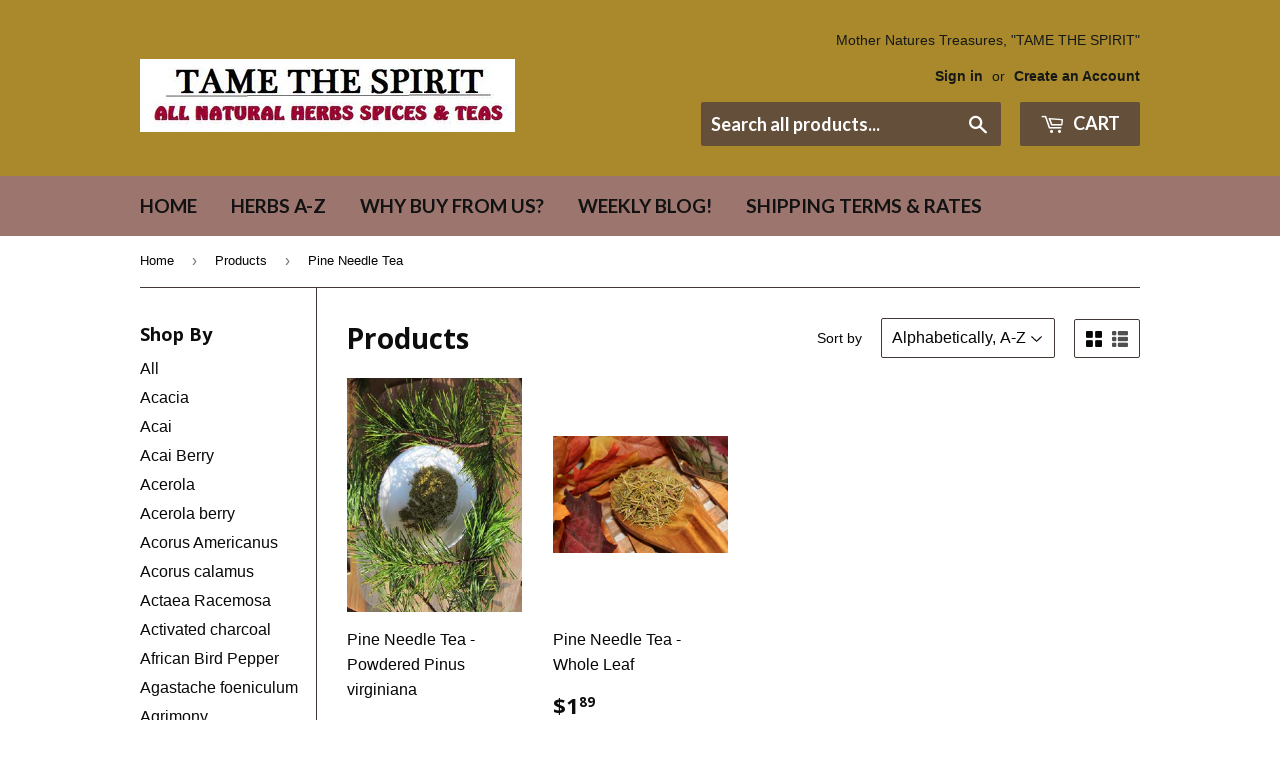

--- FILE ---
content_type: text/html; charset=utf-8
request_url: https://tamethespiritherbs.com/collections/all/pine-needle-tea
body_size: 36346
content:
<!doctype html>
<!--[if lt IE 7]><html class="no-js lt-ie9 lt-ie8 lt-ie7" lang="en"> <![endif]-->
<!--[if IE 7]><html class="no-js lt-ie9 lt-ie8" lang="en"> <![endif]-->
<!--[if IE 8]><html class="no-js lt-ie9" lang="en"> <![endif]-->
<!--[if IE 9 ]><html class="ie9 no-js"> <![endif]-->
<!--[if (gt IE 9)|!(IE)]><!--> <html class="no-touch no-js"> <!--<![endif]-->
<head>

  <!-- Basic page needs ================================================== -->
  <meta charset="utf-8">
  <meta http-equiv="X-UA-Compatible" content="IE=edge,chrome=1">

  

  <!-- Title and description ================================================== -->
  <title>
  Products &ndash; Tagged &quot;Pine Needle Tea&quot; &ndash; Tame the Spirit
  </title>


  

  <!-- Product meta ================================================== -->
  
<meta property="og:site_name" content="Tame the Spirit">
<meta property="og:url" content="https://tamethespiritherbs.com/collections/all/pine-needle-tea">
<meta property="og:title" content="Products">
<meta property="og:type" content="website">
<meta property="og:description" content="Supplying Wild Harvested Herbs, Organic Teas & Farm Grown fresh Herbs. Wild Harvested Medicinal Herbs, Weight loss Herbs, Herbs for Energy & Exotic Spices!">




  <meta name="twitter:card" content="summary">

<meta name="twitter:title" content="Products">
<meta name="twitter:description" content="Supplying Wild Harvested Herbs, Organic Teas & Farm Grown fresh Herbs. Wild Harvested Medicinal Herbs, Weight loss Herbs, Herbs for Energy & Exotic Spices!">


  <!-- Helpers ================================================== -->
  <link rel="canonical" href="https://tamethespiritherbs.com/collections/all/pine-needle-tea">
  <meta name="viewport" content="width=device-width,initial-scale=1">

  <!-- CSS ================================================== -->
  <link href="//tamethespiritherbs.com/cdn/shop/t/7/assets/theme.scss.css?v=83052093367986895131752946237" rel="stylesheet" type="text/css" media="all" />
  

  
    
    
    <link href="//fonts.googleapis.com/css?family=Open+Sans:700" rel="stylesheet" type="text/css" media="all" />
  


  
    
    
    <link href="//fonts.googleapis.com/css?family=Lato:700" rel="stylesheet" type="text/css" media="all" />
  



  <!-- Header hook for plugins ================================================== -->
  <script>window.performance && window.performance.mark && window.performance.mark('shopify.content_for_header.start');</script><meta id="shopify-digital-wallet" name="shopify-digital-wallet" content="/16912799/digital_wallets/dialog">
<meta name="shopify-checkout-api-token" content="b5e8d04dc1c6a08afdd9dabc66a01e63">
<meta id="in-context-paypal-metadata" data-shop-id="16912799" data-venmo-supported="false" data-environment="production" data-locale="en_US" data-paypal-v4="true" data-currency="USD">
<link rel="alternate" type="application/atom+xml" title="Feed" href="/collections/all/pine-needle-tea.atom" />
<script async="async" src="/checkouts/internal/preloads.js?locale=en-US"></script>
<link rel="preconnect" href="https://shop.app" crossorigin="anonymous">
<script async="async" src="https://shop.app/checkouts/internal/preloads.js?locale=en-US&shop_id=16912799" crossorigin="anonymous"></script>
<script id="apple-pay-shop-capabilities" type="application/json">{"shopId":16912799,"countryCode":"US","currencyCode":"USD","merchantCapabilities":["supports3DS"],"merchantId":"gid:\/\/shopify\/Shop\/16912799","merchantName":"Tame the Spirit","requiredBillingContactFields":["postalAddress","email"],"requiredShippingContactFields":["postalAddress","email"],"shippingType":"shipping","supportedNetworks":["visa","masterCard","amex","discover","elo","jcb"],"total":{"type":"pending","label":"Tame the Spirit","amount":"1.00"},"shopifyPaymentsEnabled":true,"supportsSubscriptions":true}</script>
<script id="shopify-features" type="application/json">{"accessToken":"b5e8d04dc1c6a08afdd9dabc66a01e63","betas":["rich-media-storefront-analytics"],"domain":"tamethespiritherbs.com","predictiveSearch":true,"shopId":16912799,"locale":"en"}</script>
<script>var Shopify = Shopify || {};
Shopify.shop = "tame-the-spirit.myshopify.com";
Shopify.locale = "en";
Shopify.currency = {"active":"USD","rate":"1.0"};
Shopify.country = "US";
Shopify.theme = {"name":"supply","id":170578701,"schema_name":"Supply","schema_version":"2.0.5","theme_store_id":679,"role":"main"};
Shopify.theme.handle = "null";
Shopify.theme.style = {"id":null,"handle":null};
Shopify.cdnHost = "tamethespiritherbs.com/cdn";
Shopify.routes = Shopify.routes || {};
Shopify.routes.root = "/";</script>
<script type="module">!function(o){(o.Shopify=o.Shopify||{}).modules=!0}(window);</script>
<script>!function(o){function n(){var o=[];function n(){o.push(Array.prototype.slice.apply(arguments))}return n.q=o,n}var t=o.Shopify=o.Shopify||{};t.loadFeatures=n(),t.autoloadFeatures=n()}(window);</script>
<script>
  window.ShopifyPay = window.ShopifyPay || {};
  window.ShopifyPay.apiHost = "shop.app\/pay";
  window.ShopifyPay.redirectState = null;
</script>
<script id="shop-js-analytics" type="application/json">{"pageType":"collection"}</script>
<script defer="defer" async type="module" src="//tamethespiritherbs.com/cdn/shopifycloud/shop-js/modules/v2/client.init-shop-cart-sync_WVOgQShq.en.esm.js"></script>
<script defer="defer" async type="module" src="//tamethespiritherbs.com/cdn/shopifycloud/shop-js/modules/v2/chunk.common_C_13GLB1.esm.js"></script>
<script defer="defer" async type="module" src="//tamethespiritherbs.com/cdn/shopifycloud/shop-js/modules/v2/chunk.modal_CLfMGd0m.esm.js"></script>
<script type="module">
  await import("//tamethespiritherbs.com/cdn/shopifycloud/shop-js/modules/v2/client.init-shop-cart-sync_WVOgQShq.en.esm.js");
await import("//tamethespiritherbs.com/cdn/shopifycloud/shop-js/modules/v2/chunk.common_C_13GLB1.esm.js");
await import("//tamethespiritherbs.com/cdn/shopifycloud/shop-js/modules/v2/chunk.modal_CLfMGd0m.esm.js");

  window.Shopify.SignInWithShop?.initShopCartSync?.({"fedCMEnabled":true,"windoidEnabled":true});

</script>
<script>
  window.Shopify = window.Shopify || {};
  if (!window.Shopify.featureAssets) window.Shopify.featureAssets = {};
  window.Shopify.featureAssets['shop-js'] = {"shop-cart-sync":["modules/v2/client.shop-cart-sync_DuR37GeY.en.esm.js","modules/v2/chunk.common_C_13GLB1.esm.js","modules/v2/chunk.modal_CLfMGd0m.esm.js"],"init-fed-cm":["modules/v2/client.init-fed-cm_BucUoe6W.en.esm.js","modules/v2/chunk.common_C_13GLB1.esm.js","modules/v2/chunk.modal_CLfMGd0m.esm.js"],"shop-toast-manager":["modules/v2/client.shop-toast-manager_B0JfrpKj.en.esm.js","modules/v2/chunk.common_C_13GLB1.esm.js","modules/v2/chunk.modal_CLfMGd0m.esm.js"],"init-shop-cart-sync":["modules/v2/client.init-shop-cart-sync_WVOgQShq.en.esm.js","modules/v2/chunk.common_C_13GLB1.esm.js","modules/v2/chunk.modal_CLfMGd0m.esm.js"],"shop-button":["modules/v2/client.shop-button_B_U3bv27.en.esm.js","modules/v2/chunk.common_C_13GLB1.esm.js","modules/v2/chunk.modal_CLfMGd0m.esm.js"],"init-windoid":["modules/v2/client.init-windoid_DuP9q_di.en.esm.js","modules/v2/chunk.common_C_13GLB1.esm.js","modules/v2/chunk.modal_CLfMGd0m.esm.js"],"shop-cash-offers":["modules/v2/client.shop-cash-offers_BmULhtno.en.esm.js","modules/v2/chunk.common_C_13GLB1.esm.js","modules/v2/chunk.modal_CLfMGd0m.esm.js"],"pay-button":["modules/v2/client.pay-button_CrPSEbOK.en.esm.js","modules/v2/chunk.common_C_13GLB1.esm.js","modules/v2/chunk.modal_CLfMGd0m.esm.js"],"init-customer-accounts":["modules/v2/client.init-customer-accounts_jNk9cPYQ.en.esm.js","modules/v2/client.shop-login-button_DJ5ldayH.en.esm.js","modules/v2/chunk.common_C_13GLB1.esm.js","modules/v2/chunk.modal_CLfMGd0m.esm.js"],"avatar":["modules/v2/client.avatar_BTnouDA3.en.esm.js"],"checkout-modal":["modules/v2/client.checkout-modal_pBPyh9w8.en.esm.js","modules/v2/chunk.common_C_13GLB1.esm.js","modules/v2/chunk.modal_CLfMGd0m.esm.js"],"init-shop-for-new-customer-accounts":["modules/v2/client.init-shop-for-new-customer-accounts_BUoCy7a5.en.esm.js","modules/v2/client.shop-login-button_DJ5ldayH.en.esm.js","modules/v2/chunk.common_C_13GLB1.esm.js","modules/v2/chunk.modal_CLfMGd0m.esm.js"],"init-customer-accounts-sign-up":["modules/v2/client.init-customer-accounts-sign-up_CnczCz9H.en.esm.js","modules/v2/client.shop-login-button_DJ5ldayH.en.esm.js","modules/v2/chunk.common_C_13GLB1.esm.js","modules/v2/chunk.modal_CLfMGd0m.esm.js"],"init-shop-email-lookup-coordinator":["modules/v2/client.init-shop-email-lookup-coordinator_CzjY5t9o.en.esm.js","modules/v2/chunk.common_C_13GLB1.esm.js","modules/v2/chunk.modal_CLfMGd0m.esm.js"],"shop-follow-button":["modules/v2/client.shop-follow-button_CsYC63q7.en.esm.js","modules/v2/chunk.common_C_13GLB1.esm.js","modules/v2/chunk.modal_CLfMGd0m.esm.js"],"shop-login-button":["modules/v2/client.shop-login-button_DJ5ldayH.en.esm.js","modules/v2/chunk.common_C_13GLB1.esm.js","modules/v2/chunk.modal_CLfMGd0m.esm.js"],"shop-login":["modules/v2/client.shop-login_B9ccPdmx.en.esm.js","modules/v2/chunk.common_C_13GLB1.esm.js","modules/v2/chunk.modal_CLfMGd0m.esm.js"],"lead-capture":["modules/v2/client.lead-capture_D0K_KgYb.en.esm.js","modules/v2/chunk.common_C_13GLB1.esm.js","modules/v2/chunk.modal_CLfMGd0m.esm.js"],"payment-terms":["modules/v2/client.payment-terms_BWmiNN46.en.esm.js","modules/v2/chunk.common_C_13GLB1.esm.js","modules/v2/chunk.modal_CLfMGd0m.esm.js"]};
</script>
<script id="__st">var __st={"a":16912799,"offset":-18000,"reqid":"830dc7d5-d97c-4559-a199-abb14718b5a4-1769650394","pageurl":"tamethespiritherbs.com\/collections\/all\/pine-needle-tea","u":"121a2f0b7761","p":"collection"};</script>
<script>window.ShopifyPaypalV4VisibilityTracking = true;</script>
<script id="captcha-bootstrap">!function(){'use strict';const t='contact',e='account',n='new_comment',o=[[t,t],['blogs',n],['comments',n],[t,'customer']],c=[[e,'customer_login'],[e,'guest_login'],[e,'recover_customer_password'],[e,'create_customer']],r=t=>t.map((([t,e])=>`form[action*='/${t}']:not([data-nocaptcha='true']) input[name='form_type'][value='${e}']`)).join(','),a=t=>()=>t?[...document.querySelectorAll(t)].map((t=>t.form)):[];function s(){const t=[...o],e=r(t);return a(e)}const i='password',u='form_key',d=['recaptcha-v3-token','g-recaptcha-response','h-captcha-response',i],f=()=>{try{return window.sessionStorage}catch{return}},m='__shopify_v',_=t=>t.elements[u];function p(t,e,n=!1){try{const o=window.sessionStorage,c=JSON.parse(o.getItem(e)),{data:r}=function(t){const{data:e,action:n}=t;return t[m]||n?{data:e,action:n}:{data:t,action:n}}(c);for(const[e,n]of Object.entries(r))t.elements[e]&&(t.elements[e].value=n);n&&o.removeItem(e)}catch(o){console.error('form repopulation failed',{error:o})}}const l='form_type',E='cptcha';function T(t){t.dataset[E]=!0}const w=window,h=w.document,L='Shopify',v='ce_forms',y='captcha';let A=!1;((t,e)=>{const n=(g='f06e6c50-85a8-45c8-87d0-21a2b65856fe',I='https://cdn.shopify.com/shopifycloud/storefront-forms-hcaptcha/ce_storefront_forms_captcha_hcaptcha.v1.5.2.iife.js',D={infoText:'Protected by hCaptcha',privacyText:'Privacy',termsText:'Terms'},(t,e,n)=>{const o=w[L][v],c=o.bindForm;if(c)return c(t,g,e,D).then(n);var r;o.q.push([[t,g,e,D],n]),r=I,A||(h.body.append(Object.assign(h.createElement('script'),{id:'captcha-provider',async:!0,src:r})),A=!0)});var g,I,D;w[L]=w[L]||{},w[L][v]=w[L][v]||{},w[L][v].q=[],w[L][y]=w[L][y]||{},w[L][y].protect=function(t,e){n(t,void 0,e),T(t)},Object.freeze(w[L][y]),function(t,e,n,w,h,L){const[v,y,A,g]=function(t,e,n){const i=e?o:[],u=t?c:[],d=[...i,...u],f=r(d),m=r(i),_=r(d.filter((([t,e])=>n.includes(e))));return[a(f),a(m),a(_),s()]}(w,h,L),I=t=>{const e=t.target;return e instanceof HTMLFormElement?e:e&&e.form},D=t=>v().includes(t);t.addEventListener('submit',(t=>{const e=I(t);if(!e)return;const n=D(e)&&!e.dataset.hcaptchaBound&&!e.dataset.recaptchaBound,o=_(e),c=g().includes(e)&&(!o||!o.value);(n||c)&&t.preventDefault(),c&&!n&&(function(t){try{if(!f())return;!function(t){const e=f();if(!e)return;const n=_(t);if(!n)return;const o=n.value;o&&e.removeItem(o)}(t);const e=Array.from(Array(32),(()=>Math.random().toString(36)[2])).join('');!function(t,e){_(t)||t.append(Object.assign(document.createElement('input'),{type:'hidden',name:u})),t.elements[u].value=e}(t,e),function(t,e){const n=f();if(!n)return;const o=[...t.querySelectorAll(`input[type='${i}']`)].map((({name:t})=>t)),c=[...d,...o],r={};for(const[a,s]of new FormData(t).entries())c.includes(a)||(r[a]=s);n.setItem(e,JSON.stringify({[m]:1,action:t.action,data:r}))}(t,e)}catch(e){console.error('failed to persist form',e)}}(e),e.submit())}));const S=(t,e)=>{t&&!t.dataset[E]&&(n(t,e.some((e=>e===t))),T(t))};for(const o of['focusin','change'])t.addEventListener(o,(t=>{const e=I(t);D(e)&&S(e,y())}));const B=e.get('form_key'),M=e.get(l),P=B&&M;t.addEventListener('DOMContentLoaded',(()=>{const t=y();if(P)for(const e of t)e.elements[l].value===M&&p(e,B);[...new Set([...A(),...v().filter((t=>'true'===t.dataset.shopifyCaptcha))])].forEach((e=>S(e,t)))}))}(h,new URLSearchParams(w.location.search),n,t,e,['guest_login'])})(!0,!0)}();</script>
<script integrity="sha256-4kQ18oKyAcykRKYeNunJcIwy7WH5gtpwJnB7kiuLZ1E=" data-source-attribution="shopify.loadfeatures" defer="defer" src="//tamethespiritherbs.com/cdn/shopifycloud/storefront/assets/storefront/load_feature-a0a9edcb.js" crossorigin="anonymous"></script>
<script crossorigin="anonymous" defer="defer" src="//tamethespiritherbs.com/cdn/shopifycloud/storefront/assets/shopify_pay/storefront-65b4c6d7.js?v=20250812"></script>
<script data-source-attribution="shopify.dynamic_checkout.dynamic.init">var Shopify=Shopify||{};Shopify.PaymentButton=Shopify.PaymentButton||{isStorefrontPortableWallets:!0,init:function(){window.Shopify.PaymentButton.init=function(){};var t=document.createElement("script");t.src="https://tamethespiritherbs.com/cdn/shopifycloud/portable-wallets/latest/portable-wallets.en.js",t.type="module",document.head.appendChild(t)}};
</script>
<script data-source-attribution="shopify.dynamic_checkout.buyer_consent">
  function portableWalletsHideBuyerConsent(e){var t=document.getElementById("shopify-buyer-consent"),n=document.getElementById("shopify-subscription-policy-button");t&&n&&(t.classList.add("hidden"),t.setAttribute("aria-hidden","true"),n.removeEventListener("click",e))}function portableWalletsShowBuyerConsent(e){var t=document.getElementById("shopify-buyer-consent"),n=document.getElementById("shopify-subscription-policy-button");t&&n&&(t.classList.remove("hidden"),t.removeAttribute("aria-hidden"),n.addEventListener("click",e))}window.Shopify?.PaymentButton&&(window.Shopify.PaymentButton.hideBuyerConsent=portableWalletsHideBuyerConsent,window.Shopify.PaymentButton.showBuyerConsent=portableWalletsShowBuyerConsent);
</script>
<script data-source-attribution="shopify.dynamic_checkout.cart.bootstrap">document.addEventListener("DOMContentLoaded",(function(){function t(){return document.querySelector("shopify-accelerated-checkout-cart, shopify-accelerated-checkout")}if(t())Shopify.PaymentButton.init();else{new MutationObserver((function(e,n){t()&&(Shopify.PaymentButton.init(),n.disconnect())})).observe(document.body,{childList:!0,subtree:!0})}}));
</script>
<link id="shopify-accelerated-checkout-styles" rel="stylesheet" media="screen" href="https://tamethespiritherbs.com/cdn/shopifycloud/portable-wallets/latest/accelerated-checkout-backwards-compat.css" crossorigin="anonymous">
<style id="shopify-accelerated-checkout-cart">
        #shopify-buyer-consent {
  margin-top: 1em;
  display: inline-block;
  width: 100%;
}

#shopify-buyer-consent.hidden {
  display: none;
}

#shopify-subscription-policy-button {
  background: none;
  border: none;
  padding: 0;
  text-decoration: underline;
  font-size: inherit;
  cursor: pointer;
}

#shopify-subscription-policy-button::before {
  box-shadow: none;
}

      </style>

<script>window.performance && window.performance.mark && window.performance.mark('shopify.content_for_header.end');</script>

  

<!--[if lt IE 9]>
<script src="//cdnjs.cloudflare.com/ajax/libs/html5shiv/3.7.2/html5shiv.min.js" type="text/javascript"></script>
<script src="//tamethespiritherbs.com/cdn/shop/t/7/assets/respond.min.js?v=505" type="text/javascript"></script>
<link href="//tamethespiritherbs.com/cdn/shop/t/7/assets/respond-proxy.html" id="respond-proxy" rel="respond-proxy" />
<link href="//tamethespiritherbs.com/search?q=d1bdda9d3c14c53f4cc54c9a9f73951d" id="respond-redirect" rel="respond-redirect" />
<script src="//tamethespiritherbs.com/search?q=d1bdda9d3c14c53f4cc54c9a9f73951d" type="text/javascript"></script>
<![endif]-->
<!--[if (lte IE 9) ]><script src="//tamethespiritherbs.com/cdn/shop/t/7/assets/match-media.min.js?v=505" type="text/javascript"></script><![endif]-->


  
  

  <script src="//ajax.googleapis.com/ajax/libs/jquery/1.11.0/jquery.min.js" type="text/javascript"></script>


  <!--[if (gt IE 9)|!(IE)]><!--><script src="//tamethespiritherbs.com/cdn/shop/t/7/assets/vendor.js?v=77006336269012142731489671388" defer="defer"></script><!--<![endif]-->
  <!--[if lte IE 9]><script src="//tamethespiritherbs.com/cdn/shop/t/7/assets/vendor.js?v=77006336269012142731489671388"></script><![endif]-->

  <!--[if (gt IE 9)|!(IE)]><!--><script src="//tamethespiritherbs.com/cdn/shop/t/7/assets/theme.js?v=4407056546981983751489671390" defer="defer"></script><!--<![endif]-->
  <!--[if lte IE 9]><script src="//tamethespiritherbs.com/cdn/shop/t/7/assets/theme.js?v=4407056546981983751489671390"></script><![endif]-->


<meta property="og:image" content="https://cdn.shopify.com/s/files/1/1691/2799/files/TAMELOGO1FACE_6e15e84c-7a01-4a93-b1ce-355b617697cd.gif?height=628&pad_color=fff&v=1613158791&width=1200" />
<meta property="og:image:secure_url" content="https://cdn.shopify.com/s/files/1/1691/2799/files/TAMELOGO1FACE_6e15e84c-7a01-4a93-b1ce-355b617697cd.gif?height=628&pad_color=fff&v=1613158791&width=1200" />
<meta property="og:image:width" content="1200" />
<meta property="og:image:height" content="628" />
<link href="https://monorail-edge.shopifysvc.com" rel="dns-prefetch">
<script>(function(){if ("sendBeacon" in navigator && "performance" in window) {try {var session_token_from_headers = performance.getEntriesByType('navigation')[0].serverTiming.find(x => x.name == '_s').description;} catch {var session_token_from_headers = undefined;}var session_cookie_matches = document.cookie.match(/_shopify_s=([^;]*)/);var session_token_from_cookie = session_cookie_matches && session_cookie_matches.length === 2 ? session_cookie_matches[1] : "";var session_token = session_token_from_headers || session_token_from_cookie || "";function handle_abandonment_event(e) {var entries = performance.getEntries().filter(function(entry) {return /monorail-edge.shopifysvc.com/.test(entry.name);});if (!window.abandonment_tracked && entries.length === 0) {window.abandonment_tracked = true;var currentMs = Date.now();var navigation_start = performance.timing.navigationStart;var payload = {shop_id: 16912799,url: window.location.href,navigation_start,duration: currentMs - navigation_start,session_token,page_type: "collection"};window.navigator.sendBeacon("https://monorail-edge.shopifysvc.com/v1/produce", JSON.stringify({schema_id: "online_store_buyer_site_abandonment/1.1",payload: payload,metadata: {event_created_at_ms: currentMs,event_sent_at_ms: currentMs}}));}}window.addEventListener('pagehide', handle_abandonment_event);}}());</script>
<script id="web-pixels-manager-setup">(function e(e,d,r,n,o){if(void 0===o&&(o={}),!Boolean(null===(a=null===(i=window.Shopify)||void 0===i?void 0:i.analytics)||void 0===a?void 0:a.replayQueue)){var i,a;window.Shopify=window.Shopify||{};var t=window.Shopify;t.analytics=t.analytics||{};var s=t.analytics;s.replayQueue=[],s.publish=function(e,d,r){return s.replayQueue.push([e,d,r]),!0};try{self.performance.mark("wpm:start")}catch(e){}var l=function(){var e={modern:/Edge?\/(1{2}[4-9]|1[2-9]\d|[2-9]\d{2}|\d{4,})\.\d+(\.\d+|)|Firefox\/(1{2}[4-9]|1[2-9]\d|[2-9]\d{2}|\d{4,})\.\d+(\.\d+|)|Chrom(ium|e)\/(9{2}|\d{3,})\.\d+(\.\d+|)|(Maci|X1{2}).+ Version\/(15\.\d+|(1[6-9]|[2-9]\d|\d{3,})\.\d+)([,.]\d+|)( \(\w+\)|)( Mobile\/\w+|) Safari\/|Chrome.+OPR\/(9{2}|\d{3,})\.\d+\.\d+|(CPU[ +]OS|iPhone[ +]OS|CPU[ +]iPhone|CPU IPhone OS|CPU iPad OS)[ +]+(15[._]\d+|(1[6-9]|[2-9]\d|\d{3,})[._]\d+)([._]\d+|)|Android:?[ /-](13[3-9]|1[4-9]\d|[2-9]\d{2}|\d{4,})(\.\d+|)(\.\d+|)|Android.+Firefox\/(13[5-9]|1[4-9]\d|[2-9]\d{2}|\d{4,})\.\d+(\.\d+|)|Android.+Chrom(ium|e)\/(13[3-9]|1[4-9]\d|[2-9]\d{2}|\d{4,})\.\d+(\.\d+|)|SamsungBrowser\/([2-9]\d|\d{3,})\.\d+/,legacy:/Edge?\/(1[6-9]|[2-9]\d|\d{3,})\.\d+(\.\d+|)|Firefox\/(5[4-9]|[6-9]\d|\d{3,})\.\d+(\.\d+|)|Chrom(ium|e)\/(5[1-9]|[6-9]\d|\d{3,})\.\d+(\.\d+|)([\d.]+$|.*Safari\/(?![\d.]+ Edge\/[\d.]+$))|(Maci|X1{2}).+ Version\/(10\.\d+|(1[1-9]|[2-9]\d|\d{3,})\.\d+)([,.]\d+|)( \(\w+\)|)( Mobile\/\w+|) Safari\/|Chrome.+OPR\/(3[89]|[4-9]\d|\d{3,})\.\d+\.\d+|(CPU[ +]OS|iPhone[ +]OS|CPU[ +]iPhone|CPU IPhone OS|CPU iPad OS)[ +]+(10[._]\d+|(1[1-9]|[2-9]\d|\d{3,})[._]\d+)([._]\d+|)|Android:?[ /-](13[3-9]|1[4-9]\d|[2-9]\d{2}|\d{4,})(\.\d+|)(\.\d+|)|Mobile Safari.+OPR\/([89]\d|\d{3,})\.\d+\.\d+|Android.+Firefox\/(13[5-9]|1[4-9]\d|[2-9]\d{2}|\d{4,})\.\d+(\.\d+|)|Android.+Chrom(ium|e)\/(13[3-9]|1[4-9]\d|[2-9]\d{2}|\d{4,})\.\d+(\.\d+|)|Android.+(UC? ?Browser|UCWEB|U3)[ /]?(15\.([5-9]|\d{2,})|(1[6-9]|[2-9]\d|\d{3,})\.\d+)\.\d+|SamsungBrowser\/(5\.\d+|([6-9]|\d{2,})\.\d+)|Android.+MQ{2}Browser\/(14(\.(9|\d{2,})|)|(1[5-9]|[2-9]\d|\d{3,})(\.\d+|))(\.\d+|)|K[Aa][Ii]OS\/(3\.\d+|([4-9]|\d{2,})\.\d+)(\.\d+|)/},d=e.modern,r=e.legacy,n=navigator.userAgent;return n.match(d)?"modern":n.match(r)?"legacy":"unknown"}(),u="modern"===l?"modern":"legacy",c=(null!=n?n:{modern:"",legacy:""})[u],f=function(e){return[e.baseUrl,"/wpm","/b",e.hashVersion,"modern"===e.buildTarget?"m":"l",".js"].join("")}({baseUrl:d,hashVersion:r,buildTarget:u}),m=function(e){var d=e.version,r=e.bundleTarget,n=e.surface,o=e.pageUrl,i=e.monorailEndpoint;return{emit:function(e){var a=e.status,t=e.errorMsg,s=(new Date).getTime(),l=JSON.stringify({metadata:{event_sent_at_ms:s},events:[{schema_id:"web_pixels_manager_load/3.1",payload:{version:d,bundle_target:r,page_url:o,status:a,surface:n,error_msg:t},metadata:{event_created_at_ms:s}}]});if(!i)return console&&console.warn&&console.warn("[Web Pixels Manager] No Monorail endpoint provided, skipping logging."),!1;try{return self.navigator.sendBeacon.bind(self.navigator)(i,l)}catch(e){}var u=new XMLHttpRequest;try{return u.open("POST",i,!0),u.setRequestHeader("Content-Type","text/plain"),u.send(l),!0}catch(e){return console&&console.warn&&console.warn("[Web Pixels Manager] Got an unhandled error while logging to Monorail."),!1}}}}({version:r,bundleTarget:l,surface:e.surface,pageUrl:self.location.href,monorailEndpoint:e.monorailEndpoint});try{o.browserTarget=l,function(e){var d=e.src,r=e.async,n=void 0===r||r,o=e.onload,i=e.onerror,a=e.sri,t=e.scriptDataAttributes,s=void 0===t?{}:t,l=document.createElement("script"),u=document.querySelector("head"),c=document.querySelector("body");if(l.async=n,l.src=d,a&&(l.integrity=a,l.crossOrigin="anonymous"),s)for(var f in s)if(Object.prototype.hasOwnProperty.call(s,f))try{l.dataset[f]=s[f]}catch(e){}if(o&&l.addEventListener("load",o),i&&l.addEventListener("error",i),u)u.appendChild(l);else{if(!c)throw new Error("Did not find a head or body element to append the script");c.appendChild(l)}}({src:f,async:!0,onload:function(){if(!function(){var e,d;return Boolean(null===(d=null===(e=window.Shopify)||void 0===e?void 0:e.analytics)||void 0===d?void 0:d.initialized)}()){var d=window.webPixelsManager.init(e)||void 0;if(d){var r=window.Shopify.analytics;r.replayQueue.forEach((function(e){var r=e[0],n=e[1],o=e[2];d.publishCustomEvent(r,n,o)})),r.replayQueue=[],r.publish=d.publishCustomEvent,r.visitor=d.visitor,r.initialized=!0}}},onerror:function(){return m.emit({status:"failed",errorMsg:"".concat(f," has failed to load")})},sri:function(e){var d=/^sha384-[A-Za-z0-9+/=]+$/;return"string"==typeof e&&d.test(e)}(c)?c:"",scriptDataAttributes:o}),m.emit({status:"loading"})}catch(e){m.emit({status:"failed",errorMsg:(null==e?void 0:e.message)||"Unknown error"})}}})({shopId: 16912799,storefrontBaseUrl: "https://tamethespiritherbs.com",extensionsBaseUrl: "https://extensions.shopifycdn.com/cdn/shopifycloud/web-pixels-manager",monorailEndpoint: "https://monorail-edge.shopifysvc.com/unstable/produce_batch",surface: "storefront-renderer",enabledBetaFlags: ["2dca8a86"],webPixelsConfigList: [{"id":"shopify-app-pixel","configuration":"{}","eventPayloadVersion":"v1","runtimeContext":"STRICT","scriptVersion":"0450","apiClientId":"shopify-pixel","type":"APP","privacyPurposes":["ANALYTICS","MARKETING"]},{"id":"shopify-custom-pixel","eventPayloadVersion":"v1","runtimeContext":"LAX","scriptVersion":"0450","apiClientId":"shopify-pixel","type":"CUSTOM","privacyPurposes":["ANALYTICS","MARKETING"]}],isMerchantRequest: false,initData: {"shop":{"name":"Tame the Spirit","paymentSettings":{"currencyCode":"USD"},"myshopifyDomain":"tame-the-spirit.myshopify.com","countryCode":"US","storefrontUrl":"https:\/\/tamethespiritherbs.com"},"customer":null,"cart":null,"checkout":null,"productVariants":[],"purchasingCompany":null},},"https://tamethespiritherbs.com/cdn","1d2a099fw23dfb22ep557258f5m7a2edbae",{"modern":"","legacy":""},{"shopId":"16912799","storefrontBaseUrl":"https:\/\/tamethespiritherbs.com","extensionBaseUrl":"https:\/\/extensions.shopifycdn.com\/cdn\/shopifycloud\/web-pixels-manager","surface":"storefront-renderer","enabledBetaFlags":"[\"2dca8a86\"]","isMerchantRequest":"false","hashVersion":"1d2a099fw23dfb22ep557258f5m7a2edbae","publish":"custom","events":"[[\"page_viewed\",{}],[\"collection_viewed\",{\"collection\":{\"id\":\"\",\"title\":\"Products\",\"productVariants\":[{\"price\":{\"amount\":1.89,\"currencyCode\":\"USD\"},\"product\":{\"title\":\"Pine Needle Tea - Powdered Pinus virginiana\",\"vendor\":\"Tame the Spirit\",\"id\":\"8791478029\",\"untranslatedTitle\":\"Pine Needle Tea - Powdered Pinus virginiana\",\"url\":\"\/products\/virginia-pine\",\"type\":\"Herbs \u0026 Spices\"},\"id\":\"41886952325290\",\"image\":{\"src\":\"\/\/tamethespiritherbs.com\/cdn\/shop\/products\/Virginia_pine.jpg?v=1484168184\"},\"sku\":\"\",\"title\":\"1\/4 Ounce\",\"untranslatedTitle\":\"1\/4 Ounce\"},{\"price\":{\"amount\":1.89,\"currencyCode\":\"USD\"},\"product\":{\"title\":\"Pine Needle Tea - Whole Leaf\",\"vendor\":\"Tame the Spirit\",\"id\":\"7462249660586\",\"untranslatedTitle\":\"Pine Needle Tea - Whole Leaf\",\"url\":\"\/products\/copy-of-pine-needle-tea-powdered-pinus-virginiana\",\"type\":\"Herbs \u0026 Spices\"},\"id\":\"43237443010730\",\"image\":{\"src\":\"\/\/tamethespiritherbs.com\/cdn\/shop\/products\/IMG_3212.jpg?v=1659031663\"},\"sku\":null,\"title\":\"1\/4 Ounce\",\"untranslatedTitle\":\"1\/4 Ounce\"}]}}]]"});</script><script>
  window.ShopifyAnalytics = window.ShopifyAnalytics || {};
  window.ShopifyAnalytics.meta = window.ShopifyAnalytics.meta || {};
  window.ShopifyAnalytics.meta.currency = 'USD';
  var meta = {"products":[{"id":8791478029,"gid":"gid:\/\/shopify\/Product\/8791478029","vendor":"Tame the Spirit","type":"Herbs \u0026 Spices","handle":"virginia-pine","variants":[{"id":41886952325290,"price":189,"name":"Pine Needle Tea - Powdered Pinus virginiana - 1\/4 Ounce","public_title":"1\/4 Ounce","sku":""},{"id":41886952358058,"price":289,"name":"Pine Needle Tea - Powdered Pinus virginiana - 1\/2 Ounce","public_title":"1\/2 Ounce","sku":""},{"id":30204067725,"price":379,"name":"Pine Needle Tea - Powdered Pinus virginiana - 1 ounce","public_title":"1 ounce","sku":""},{"id":41886952390826,"price":699,"name":"Pine Needle Tea - Powdered Pinus virginiana - 2 Ounce","public_title":"2 Ounce","sku":""},{"id":41886952423594,"price":1448,"name":"Pine Needle Tea - Powdered Pinus virginiana - 4 Ounce","public_title":"4 Ounce","sku":""},{"id":41886952456362,"price":2498,"name":"Pine Needle Tea - Powdered Pinus virginiana - 8 Ounce","public_title":"8 Ounce","sku":""}],"remote":false},{"id":7462249660586,"gid":"gid:\/\/shopify\/Product\/7462249660586","vendor":"Tame the Spirit","type":"Herbs \u0026 Spices","handle":"copy-of-pine-needle-tea-powdered-pinus-virginiana","variants":[{"id":43237443010730,"price":189,"name":"Pine Needle Tea - Whole Leaf - 1\/4 Ounce","public_title":"1\/4 Ounce","sku":null},{"id":43237443043498,"price":289,"name":"Pine Needle Tea - Whole Leaf - 1\/2 Ounce","public_title":"1\/2 Ounce","sku":null},{"id":43237443076266,"price":339,"name":"Pine Needle Tea - Whole Leaf - 1 ounce","public_title":"1 ounce","sku":null},{"id":43237443109034,"price":579,"name":"Pine Needle Tea - Whole Leaf - 2 Ounce","public_title":"2 Ounce","sku":null},{"id":43237443141802,"price":1149,"name":"Pine Needle Tea - Whole Leaf - 4 Ounce","public_title":"4 Ounce","sku":null},{"id":43237443174570,"price":1989,"name":"Pine Needle Tea - Whole Leaf - 8 Ounce","public_title":"8 Ounce","sku":null}],"remote":false}],"page":{"pageType":"collection","requestId":"830dc7d5-d97c-4559-a199-abb14718b5a4-1769650394"}};
  for (var attr in meta) {
    window.ShopifyAnalytics.meta[attr] = meta[attr];
  }
</script>
<script class="analytics">
  (function () {
    var customDocumentWrite = function(content) {
      var jquery = null;

      if (window.jQuery) {
        jquery = window.jQuery;
      } else if (window.Checkout && window.Checkout.$) {
        jquery = window.Checkout.$;
      }

      if (jquery) {
        jquery('body').append(content);
      }
    };

    var hasLoggedConversion = function(token) {
      if (token) {
        return document.cookie.indexOf('loggedConversion=' + token) !== -1;
      }
      return false;
    }

    var setCookieIfConversion = function(token) {
      if (token) {
        var twoMonthsFromNow = new Date(Date.now());
        twoMonthsFromNow.setMonth(twoMonthsFromNow.getMonth() + 2);

        document.cookie = 'loggedConversion=' + token + '; expires=' + twoMonthsFromNow;
      }
    }

    var trekkie = window.ShopifyAnalytics.lib = window.trekkie = window.trekkie || [];
    if (trekkie.integrations) {
      return;
    }
    trekkie.methods = [
      'identify',
      'page',
      'ready',
      'track',
      'trackForm',
      'trackLink'
    ];
    trekkie.factory = function(method) {
      return function() {
        var args = Array.prototype.slice.call(arguments);
        args.unshift(method);
        trekkie.push(args);
        return trekkie;
      };
    };
    for (var i = 0; i < trekkie.methods.length; i++) {
      var key = trekkie.methods[i];
      trekkie[key] = trekkie.factory(key);
    }
    trekkie.load = function(config) {
      trekkie.config = config || {};
      trekkie.config.initialDocumentCookie = document.cookie;
      var first = document.getElementsByTagName('script')[0];
      var script = document.createElement('script');
      script.type = 'text/javascript';
      script.onerror = function(e) {
        var scriptFallback = document.createElement('script');
        scriptFallback.type = 'text/javascript';
        scriptFallback.onerror = function(error) {
                var Monorail = {
      produce: function produce(monorailDomain, schemaId, payload) {
        var currentMs = new Date().getTime();
        var event = {
          schema_id: schemaId,
          payload: payload,
          metadata: {
            event_created_at_ms: currentMs,
            event_sent_at_ms: currentMs
          }
        };
        return Monorail.sendRequest("https://" + monorailDomain + "/v1/produce", JSON.stringify(event));
      },
      sendRequest: function sendRequest(endpointUrl, payload) {
        // Try the sendBeacon API
        if (window && window.navigator && typeof window.navigator.sendBeacon === 'function' && typeof window.Blob === 'function' && !Monorail.isIos12()) {
          var blobData = new window.Blob([payload], {
            type: 'text/plain'
          });

          if (window.navigator.sendBeacon(endpointUrl, blobData)) {
            return true;
          } // sendBeacon was not successful

        } // XHR beacon

        var xhr = new XMLHttpRequest();

        try {
          xhr.open('POST', endpointUrl);
          xhr.setRequestHeader('Content-Type', 'text/plain');
          xhr.send(payload);
        } catch (e) {
          console.log(e);
        }

        return false;
      },
      isIos12: function isIos12() {
        return window.navigator.userAgent.lastIndexOf('iPhone; CPU iPhone OS 12_') !== -1 || window.navigator.userAgent.lastIndexOf('iPad; CPU OS 12_') !== -1;
      }
    };
    Monorail.produce('monorail-edge.shopifysvc.com',
      'trekkie_storefront_load_errors/1.1',
      {shop_id: 16912799,
      theme_id: 170578701,
      app_name: "storefront",
      context_url: window.location.href,
      source_url: "//tamethespiritherbs.com/cdn/s/trekkie.storefront.a804e9514e4efded663580eddd6991fcc12b5451.min.js"});

        };
        scriptFallback.async = true;
        scriptFallback.src = '//tamethespiritherbs.com/cdn/s/trekkie.storefront.a804e9514e4efded663580eddd6991fcc12b5451.min.js';
        first.parentNode.insertBefore(scriptFallback, first);
      };
      script.async = true;
      script.src = '//tamethespiritherbs.com/cdn/s/trekkie.storefront.a804e9514e4efded663580eddd6991fcc12b5451.min.js';
      first.parentNode.insertBefore(script, first);
    };
    trekkie.load(
      {"Trekkie":{"appName":"storefront","development":false,"defaultAttributes":{"shopId":16912799,"isMerchantRequest":null,"themeId":170578701,"themeCityHash":"16982439615143597393","contentLanguage":"en","currency":"USD","eventMetadataId":"13f58ed8-883b-4d78-8d9f-187b93238ae0"},"isServerSideCookieWritingEnabled":true,"monorailRegion":"shop_domain","enabledBetaFlags":["65f19447","b5387b81"]},"Session Attribution":{},"S2S":{"facebookCapiEnabled":false,"source":"trekkie-storefront-renderer","apiClientId":580111}}
    );

    var loaded = false;
    trekkie.ready(function() {
      if (loaded) return;
      loaded = true;

      window.ShopifyAnalytics.lib = window.trekkie;

      var originalDocumentWrite = document.write;
      document.write = customDocumentWrite;
      try { window.ShopifyAnalytics.merchantGoogleAnalytics.call(this); } catch(error) {};
      document.write = originalDocumentWrite;

      window.ShopifyAnalytics.lib.page(null,{"pageType":"collection","requestId":"830dc7d5-d97c-4559-a199-abb14718b5a4-1769650394","shopifyEmitted":true});

      var match = window.location.pathname.match(/checkouts\/(.+)\/(thank_you|post_purchase)/)
      var token = match? match[1]: undefined;
      if (!hasLoggedConversion(token)) {
        setCookieIfConversion(token);
        window.ShopifyAnalytics.lib.track("Viewed Product Category",{"currency":"USD","category":"Collection: all","collectionName":"all","nonInteraction":true},undefined,undefined,{"shopifyEmitted":true});
      }
    });


        var eventsListenerScript = document.createElement('script');
        eventsListenerScript.async = true;
        eventsListenerScript.src = "//tamethespiritherbs.com/cdn/shopifycloud/storefront/assets/shop_events_listener-3da45d37.js";
        document.getElementsByTagName('head')[0].appendChild(eventsListenerScript);

})();</script>
<script
  defer
  src="https://tamethespiritherbs.com/cdn/shopifycloud/perf-kit/shopify-perf-kit-3.1.0.min.js"
  data-application="storefront-renderer"
  data-shop-id="16912799"
  data-render-region="gcp-us-east1"
  data-page-type="collection"
  data-theme-instance-id="170578701"
  data-theme-name="Supply"
  data-theme-version="2.0.5"
  data-monorail-region="shop_domain"
  data-resource-timing-sampling-rate="10"
  data-shs="true"
  data-shs-beacon="true"
  data-shs-export-with-fetch="true"
  data-shs-logs-sample-rate="1"
  data-shs-beacon-endpoint="https://tamethespiritherbs.com/api/collect"
></script>
</head>

<body id="products" class="template-collection" >

  <div id="shopify-section-header" class="shopify-section header-section"><header class="site-header" role="banner" data-section-id="header" data-section-type="header-section">
  <div class="wrapper">

    <div class="grid--full">
      <div class="grid-item large--one-half">
        
          <div class="h1 header-logo" itemscope itemtype="http://schema.org/Organization">
        
          
          
            <a href="/" itemprop="url">
              <img src="//tamethespiritherbs.com/cdn/shop/files/TAMELOGO1FACE_375x.gif?v=1613158791"
                   srcset="//tamethespiritherbs.com/cdn/shop/files/TAMELOGO1FACE_375x.gif?v=1613158791 1x, //tamethespiritherbs.com/cdn/shop/files/TAMELOGO1FACE_375x@2x.gif?v=1613158791 2x"
                   alt="Tame the Spirit"
                   itemprop="logo">
            </a>
          
        
          </div>
        
      </div>

      <div class="grid-item large--one-half text-center large--text-right">
        
          <div class="site-header--text-links">
            
              <div class="rte">
                <p>Mother Natures Treasures, "TAME THE SPIRIT"</p>
            </div>
            

            
              <span class="site-header--meta-links medium-down--hide">
                
                  <a href="https://tamethespiritherbs.com/customer_authentication/redirect?locale=en&amp;region_country=US" id="customer_login_link">Sign in</a>
                  <span class="site-header--spacer">or</span>
                  <a href="https://shopify.com/16912799/account?locale=en" id="customer_register_link">Create an Account</a>
                
              </span>
            
          </div>

          <br class="medium-down--hide">
        

        <form action="/search" method="get" class="search-bar" role="search">
  <input type="hidden" name="type" value="product">

  <input type="search" name="q" value="" placeholder="Search all products..." aria-label="Search all products...">
  <button type="submit" class="search-bar--submit icon-fallback-text">
    <span class="icon icon-search" aria-hidden="true"></span>
    <span class="fallback-text">Search</span>
  </button>
</form>


        <a href="/cart" class="header-cart-btn cart-toggle">
          <span class="icon icon-cart"></span>
          Cart <span class="cart-count cart-badge--desktop hidden-count">0</span>
        </a>
      </div>
    </div>

  </div>
</header>

<nav class="nav-bar" role="navigation">
  <div class="wrapper">
    <form action="/search" method="get" class="search-bar" role="search">
  <input type="hidden" name="type" value="product">

  <input type="search" name="q" value="" placeholder="Search all products..." aria-label="Search all products...">
  <button type="submit" class="search-bar--submit icon-fallback-text">
    <span class="icon icon-search" aria-hidden="true"></span>
    <span class="fallback-text">Search</span>
  </button>
</form>

    <ul class="site-nav" id="accessibleNav">
  
  
    
    
      <li >
        <a href="/">Home</a>
      </li>
    
  
    
    
      <li >
        <a href="/collections/all">Herbs A-Z</a>
      </li>
    
  
    
    
      <li >
        <a href="/pages/why-choose-tame-the-spirit-brand">Why Buy From Us?</a>
      </li>
    
  
    
    
      <li >
        <a href="/blogs/herbs-for-cancer-cures-fact-or-fiction">Weekly Blog!</a>
      </li>
    
  
    
    
      <li >
        <a href="/">Shipping Terms & Rates</a>
      </li>
    
  

  
    
      <li class="customer-navlink large--hide"><a href="https://tamethespiritherbs.com/customer_authentication/redirect?locale=en&amp;region_country=US" id="customer_login_link">Sign in</a></li>
      <li class="customer-navlink large--hide"><a href="https://shopify.com/16912799/account?locale=en" id="customer_register_link">Create an Account</a></li>
    
  
</ul>

  </div>
</nav>

<div id="mobileNavBar">
  <div class="display-table-cell">
    <a class="menu-toggle mobileNavBar-link"><span class="icon icon-hamburger"></span>Menu</a>
  </div>
  <div class="display-table-cell">
    <a href="/cart" class="cart-toggle mobileNavBar-link">
      <span class="icon icon-cart"></span>
      Cart <span class="cart-count hidden-count">0</span>
    </a>
  </div>
</div>


<style> #shopify-section-header .collection-filters {max-height: 2300px;} #shopify-section-header .collection-filters {overflow: scroll;} </style></div>

  <main class="wrapper main-content" role="main">

    

<div id="shopify-section-collection-template" class="shopify-section collection-template-section">








<nav class="breadcrumb" role="navigation" aria-label="breadcrumbs">
  <a href="/" title="Back to the frontpage">Home</a>

  

    <span class="divider" aria-hidden="true">&rsaquo;</span>

    

      
      <a href="/collections/all" title="">Products</a>

      <span class="divider" aria-hidden="true">&rsaquo;</span>

      

        
        
        

        
        <span>
          Pine Needle Tea
        </span>
        

        

      

    

  
</nav>






<div class="grid grid-border">

  
  <aside class="sidebar grid-item large--one-fifth collection-filters" id="collectionFilters">
    


  <h2 class="h3">Shop By</h2>
  

    
    <ul>
      
        <li class="active-filter">
          
          
            <a href="/collections/all">
              All
              
            </a>

          
          
        </li>
      

      
      
        
        
        

        
          
            <li><a href="/collections/all/acacia" title="Show products matching tag Acacia">Acacia</a></li>
          
        
      
        
        
        

        
          
            <li><a href="/collections/all/acai" title="Show products matching tag Acai">Acai</a></li>
          
        
      
        
        
        

        
          
            <li><a href="/collections/all/acai-berry" title="Show products matching tag Acai Berry">Acai Berry</a></li>
          
        
      
        
        
        

        
          
            <li><a href="/collections/all/acerola" title="Show products matching tag Acerola">Acerola</a></li>
          
        
      
        
        
        

        
          
            <li><a href="/collections/all/acerola-berry" title="Show products matching tag Acerola berry">Acerola berry</a></li>
          
        
      
        
        
        

        
          
            <li><a href="/collections/all/acorus-americanus" title="Show products matching tag Acorus Americanus">Acorus Americanus</a></li>
          
        
      
        
        
        

        
          
            <li><a href="/collections/all/acorus-calamus" title="Show products matching tag Acorus calamus">Acorus calamus</a></li>
          
        
      
        
        
        

        
          
            <li><a href="/collections/all/actaea-racemosa" title="Show products matching tag Actaea Racemosa">Actaea Racemosa</a></li>
          
        
      
        
        
        

        
          
            <li><a href="/collections/all/activated-charcoal" title="Show products matching tag Activated charcoal">Activated charcoal</a></li>
          
        
      
        
        
        

        
          
            <li><a href="/collections/all/african-bird-pepper" title="Show products matching tag African Bird Pepper">African Bird Pepper</a></li>
          
        
      
        
        
        

        
          
            <li><a href="/collections/all/agastache-foeniculum" title="Show products matching tag Agastache foeniculum">Agastache foeniculum</a></li>
          
        
      
        
        
        

        
          
            <li><a href="/collections/all/agrimony" title="Show products matching tag Agrimony">Agrimony</a></li>
          
        
      
        
        
        

        
          
            <li><a href="/collections/all/agrimony-seeds" title="Show products matching tag agrimony seeds">agrimony seeds</a></li>
          
        
      
        
        
        

        
          
            <li><a href="/collections/all/ailanthus-altissima" title="Show products matching tag Ailanthus altissima">Ailanthus altissima</a></li>
          
        
      
        
        
        

        
          
            <li><a href="/collections/all/alfalfa" title="Show products matching tag Alfalfa">Alfalfa</a></li>
          
        
      
        
        
        

        
          
            <li><a href="/collections/all/alfalfa-leaf" title="Show products matching tag Alfalfa Leaf">Alfalfa Leaf</a></li>
          
        
      
        
        
        

        
          
            <li><a href="/collections/all/alfalfa-leaf-powder" title="Show products matching tag Alfalfa Leaf Powder">Alfalfa Leaf Powder</a></li>
          
        
      
        
        
        

        
          
            <li><a href="/collections/all/alfalfa-tea" title="Show products matching tag alfalfa tea">alfalfa tea</a></li>
          
        
      
        
        
        

        
          
            <li><a href="/collections/all/algea" title="Show products matching tag algea">algea</a></li>
          
        
      
        
        
        

        
          
            <li><a href="/collections/all/alliaria-petiolata" title="Show products matching tag Alliaria petiolata">Alliaria petiolata</a></li>
          
        
      
        
        
        

        
          
            <li><a href="/collections/all/allium-sativum" title="Show products matching tag Allium sativum">Allium sativum</a></li>
          
        
      
        
        
        

        
          
            <li><a href="/collections/all/allspice" title="Show products matching tag allspice">allspice</a></li>
          
        
      
        
        
        

        
          
            <li><a href="/collections/all/allspice-berries" title="Show products matching tag allspice berries">allspice berries</a></li>
          
        
      
        
        
        

        
          
            <li><a href="/collections/all/allspice-herb" title="Show products matching tag allspice herb">allspice herb</a></li>
          
        
      
        
        
        

        
          
            <li><a href="/collections/all/allspice-powder" title="Show products matching tag allspice powder">allspice powder</a></li>
          
        
      
        
        
        

        
          
            <li><a href="/collections/all/allspice-seasoning" title="Show products matching tag allspice seasoning">allspice seasoning</a></li>
          
        
      
        
        
        

        
          
            <li><a href="/collections/all/aloe" title="Show products matching tag aloe">aloe</a></li>
          
        
      
        
        
        

        
          
            <li><a href="/collections/all/aloe-vera" title="Show products matching tag aloe vera">aloe vera</a></li>
          
        
      
        
        
        

        
          
            <li><a href="/collections/all/aloe-vera-gel" title="Show products matching tag aloe vera gel">aloe vera gel</a></li>
          
        
      
        
        
        

        
          
            <li><a href="/collections/all/aloe-vera-herb" title="Show products matching tag aloe vera herb">aloe vera herb</a></li>
          
        
      
        
        
        

        
          
            <li><a href="/collections/all/alpinia-officinarum" title="Show products matching tag Alpinia officinarum">Alpinia officinarum</a></li>
          
        
      
        
        
        

        
          
            <li><a href="/collections/all/alum" title="Show products matching tag alum">alum</a></li>
          
        
      
        
        
        

        
          
            <li><a href="/collections/all/alumen" title="Show products matching tag alumen">alumen</a></li>
          
        
      
        
        
        

        
          
            <li><a href="/collections/all/amadou-mushroom" title="Show products matching tag Amadou Mushroom">Amadou Mushroom</a></li>
          
        
      
        
        
        

        
          
            <li><a href="/collections/all/amber-incense" title="Show products matching tag Amber Incense">Amber Incense</a></li>
          
        
      
        
        
        

        
          
            <li><a href="/collections/all/amber-powder" title="Show products matching tag amber powder">amber powder</a></li>
          
        
      
        
        
        

        
          
            <li><a href="/collections/all/amber-resin" title="Show products matching tag Amber resin">Amber resin</a></li>
          
        
      
        
        
        

        
          
            <li><a href="/collections/all/amber-resin-powder" title="Show products matching tag Amber Resin powder">Amber Resin powder</a></li>
          
        
      
        
        
        

        
          
            <li><a href="/collections/all/amla-berry" title="Show products matching tag Amla Berry">Amla Berry</a></li>
          
        
      
        
        
        

        
          
            <li><a href="/collections/all/amla-herb" title="Show products matching tag amla herb">amla herb</a></li>
          
        
      
        
        
        

        
          
            <li><a href="/collections/all/amla-tea" title="Show products matching tag Amla Tea">Amla Tea</a></li>
          
        
      
        
        
        

        
          
            <li><a href="/collections/all/amomum-subulatum" title="Show products matching tag Amomum Subulatum">Amomum Subulatum</a></li>
          
        
      
        
        
        

        
          
            <li><a href="/collections/all/ananas-comosus" title="Show products matching tag Ananas comosus">Ananas comosus</a></li>
          
        
      
        
        
        

        
          
            <li><a href="/collections/all/andrographis" title="Show products matching tag Andrographis">Andrographis</a></li>
          
        
      
        
        
        

        
          
            <li><a href="/collections/all/andrographis-paniculata" title="Show products matching tag Andrographis paniculata">Andrographis paniculata</a></li>
          
        
      
        
        
        

        
          
            <li><a href="/collections/all/andrographis-powder" title="Show products matching tag Andrographis Powder">Andrographis Powder</a></li>
          
        
      
        
        
        

        
          
            <li><a href="/collections/all/anethum-graveolens" title="Show products matching tag Anethum graveolens">Anethum graveolens</a></li>
          
        
      
        
        
        

        
          
            <li><a href="/collections/all/angelica" title="Show products matching tag angelica">angelica</a></li>
          
        
      
        
        
        

        
          
            <li><a href="/collections/all/angelica-herb" title="Show products matching tag angelica herb">angelica herb</a></li>
          
        
      
        
        
        

        
          
            <li><a href="/collections/all/angelica-root" title="Show products matching tag angelica root">angelica root</a></li>
          
        
      
        
        
        

        
          
            <li><a href="/collections/all/angelica-root-powder" title="Show products matching tag angelica root powder">angelica root powder</a></li>
          
        
      
        
        
        

        
          
            <li><a href="/collections/all/angelica-seeds" title="Show products matching tag Angelica Seeds">Angelica Seeds</a></li>
          
        
      
        
        
        

        
          
            <li><a href="/collections/all/angelica-sinensis" title="Show products matching tag Angelica sinensis">Angelica sinensis</a></li>
          
        
      
        
        
        

        
          
            <li><a href="/collections/all/anise" title="Show products matching tag Anise">Anise</a></li>
          
        
      
        
        
        

        
          
            <li><a href="/collections/all/anise-hyssop-seeds" title="Show products matching tag Anise Hyssop Seeds">Anise Hyssop Seeds</a></li>
          
        
      
        
        
        

        
          
            <li><a href="/collections/all/anise-seed" title="Show products matching tag anise seed">anise seed</a></li>
          
        
      
        
        
        

        
          
            <li><a href="/collections/all/anise-seed-powder" title="Show products matching tag Anise seed Powder">Anise seed Powder</a></li>
          
        
      
        
        
        

        
          
            <li><a href="/collections/all/annatto-seeds" title="Show products matching tag Annatto Seeds">Annatto Seeds</a></li>
          
        
      
        
        
        

        
          
            <li><a href="/collections/all/apis-mellifica" title="Show products matching tag Apis mellifica">Apis mellifica</a></li>
          
        
      
        
        
        

        
          
            <li><a href="/collections/all/apium-graveolens" title="Show products matching tag Apium graveolens">Apium graveolens</a></li>
          
        
      
        
        
        

        
          
            <li><a href="/collections/all/apple-fiber" title="Show products matching tag Apple Fiber">Apple Fiber</a></li>
          
        
      
        
        
        

        
          
            <li><a href="/collections/all/apple-fiber-powder" title="Show products matching tag Apple Fiber Powder">Apple Fiber Powder</a></li>
          
        
      
        
        
        

        
          
            <li><a href="/collections/all/aquatic-plants" title="Show products matching tag aquatic plants">aquatic plants</a></li>
          
        
      
        
        
        

        
          
            <li><a href="/collections/all/archangel-resin" title="Show products matching tag Archangel Resin">Archangel Resin</a></li>
          
        
      
        
        
        

        
          
            <li><a href="/collections/all/arctium-lappa" title="Show products matching tag Arctium Lappa">Arctium Lappa</a></li>
          
        
      
        
        
        

        
          
            <li><a href="/collections/all/arisaema-triphyllum" title="Show products matching tag Arisaema triphyllum">Arisaema triphyllum</a></li>
          
        
      
        
        
        

        
          
            <li><a href="/collections/all/arjuna-bark-powder" title="Show products matching tag Arjuna Bark Powder">Arjuna Bark Powder</a></li>
          
        
      
        
        
        

        
          
            <li><a href="/collections/all/arnica" title="Show products matching tag arnica">arnica</a></li>
          
        
      
        
        
        

        
          
            <li><a href="/collections/all/arnica-flower" title="Show products matching tag arnica flower">arnica flower</a></li>
          
        
      
        
        
        

        
          
            <li><a href="/collections/all/arnica-flower-powder" title="Show products matching tag arnica flower powder">arnica flower powder</a></li>
          
        
      
        
        
        

        
          
            <li><a href="/collections/all/arnica-herb" title="Show products matching tag arnica herb">arnica herb</a></li>
          
        
      
        
        
        

        
          
            <li><a href="/collections/all/arnica-powder" title="Show products matching tag arnica powder">arnica powder</a></li>
          
        
      
        
        
        

        
          
            <li><a href="/collections/all/arrowroot" title="Show products matching tag arrowroot">arrowroot</a></li>
          
        
      
        
        
        

        
          
            <li><a href="/collections/all/arrowroot-flour" title="Show products matching tag Arrowroot Flour">Arrowroot Flour</a></li>
          
        
      
        
        
        

        
          
            <li><a href="/collections/all/arrowroot-powder" title="Show products matching tag arrowroot powder">arrowroot powder</a></li>
          
        
      
        
        
        

        
          
            <li><a href="/collections/all/arrowroot-starch" title="Show products matching tag Arrowroot Starch">Arrowroot Starch</a></li>
          
        
      
        
        
        

        
          
            <li><a href="/collections/all/artemisia-argyi-levl" title="Show products matching tag Artemisia argyi Levl">Artemisia argyi Levl</a></li>
          
        
      
        
        
        

        
          
            <li><a href="/collections/all/artichoke-leaf-powder" title="Show products matching tag Artichoke Leaf Powder">Artichoke Leaf Powder</a></li>
          
        
      
        
        
        

        
          
            <li><a href="/collections/all/artist-conk-mushroom" title="Show products matching tag Artist conk mushroom">Artist conk mushroom</a></li>
          
        
      
        
        
        

        
          
            <li><a href="/collections/all/asafoetida-resin" title="Show products matching tag Asafoetida Resin">Asafoetida Resin</a></li>
          
        
      
        
        
        

        
          
            <li><a href="/collections/all/asclepias-tuberosa" title="Show products matching tag Asclepias tuberosa">Asclepias tuberosa</a></li>
          
        
      
        
        
        

        
          
            <li><a href="/collections/all/ashwagandha" title="Show products matching tag Ashwagandha">Ashwagandha</a></li>
          
        
      
        
        
        

        
          
            <li><a href="/collections/all/ashwagandha-herb" title="Show products matching tag Ashwagandha herb">Ashwagandha herb</a></li>
          
        
      
        
        
        

        
          
            <li><a href="/collections/all/ashwagandha-root" title="Show products matching tag Ashwagandha Root">Ashwagandha Root</a></li>
          
        
      
        
        
        

        
          
            <li><a href="/collections/all/ashwagandha-root-powder" title="Show products matching tag Ashwagandha Root Powder">Ashwagandha Root Powder</a></li>
          
        
      
        
        
        

        
          
            <li><a href="/collections/all/ashwagandha-root-tincture" title="Show products matching tag Ashwagandha Root Tincture">Ashwagandha Root Tincture</a></li>
          
        
      
        
        
        

        
          
            <li><a href="/collections/all/ashwagandha-tincture" title="Show products matching tag Ashwagandha Tincture">Ashwagandha Tincture</a></li>
          
        
      
        
        
        

        
          
            <li><a href="/collections/all/asparagus-root-powder" title="Show products matching tag Asparagus Root Powder">Asparagus Root Powder</a></li>
          
        
      
        
        
        

        
          
            <li><a href="/collections/all/astragalus" title="Show products matching tag Astragalus">Astragalus</a></li>
          
        
      
        
        
        

        
          
            <li><a href="/collections/all/astragalus-membranaceus" title="Show products matching tag Astragalus membranaceus">Astragalus membranaceus</a></li>
          
        
      
        
        
        

        
          
            <li><a href="/collections/all/astragalus-root" title="Show products matching tag Astragalus Root">Astragalus Root</a></li>
          
        
      
        
        
        

        
          
            <li><a href="/collections/all/astragalus-seeds" title="Show products matching tag Astragalus Seeds">Astragalus Seeds</a></li>
          
        
      
        
        
        

        
          
            <li><a href="/collections/all/autumn-olive-berries" title="Show products matching tag Autumn Olive Berries">Autumn Olive Berries</a></li>
          
        
      
        
        
        

        
          
            <li><a href="/collections/all/bacopa-monnieri-powder" title="Show products matching tag Bacopa Monnieri Powder">Bacopa Monnieri Powder</a></li>
          
        
      
        
        
        

        
          
            <li><a href="/collections/all/bamboo" title="Show products matching tag bamboo">bamboo</a></li>
          
        
      
        
        
        

        
          
            <li><a href="/collections/all/baptisia-australis" title="Show products matching tag Baptisia australis">Baptisia australis</a></li>
          
        
      
        
        
        

        
          
            <li><a href="/collections/all/barberry-root" title="Show products matching tag Barberry Root">Barberry Root</a></li>
          
        
      
        
        
        

        
          
            <li><a href="/collections/all/barberry-root-powder" title="Show products matching tag Barberry Root Powder">Barberry Root Powder</a></li>
          
        
      
        
        
        

        
          
            <li><a href="/collections/all/barley-grass" title="Show products matching tag Barley Grass">Barley Grass</a></li>
          
        
      
        
        
        

        
          
            <li><a href="/collections/all/barley-grass-powder" title="Show products matching tag Barley Grass Powder">Barley Grass Powder</a></li>
          
        
      
        
        
        

        
          
            <li><a href="/collections/all/barosma-betulina" title="Show products matching tag Barosma betulina">Barosma betulina</a></li>
          
        
      
        
        
        

        
          
            <li><a href="/collections/all/basil" title="Show products matching tag basil">basil</a></li>
          
        
      
        
        
        

        
          
            <li><a href="/collections/all/basil-leaf-powder" title="Show products matching tag Basil Leaf Powder">Basil Leaf Powder</a></li>
          
        
      
        
        
        

        
          
            <li><a href="/collections/all/bay-leaf" title="Show products matching tag bay leaf">bay leaf</a></li>
          
        
      
        
        
        

        
          
            <li><a href="/collections/all/bay-leaf-powder" title="Show products matching tag Bay Leaf Powder">Bay Leaf Powder</a></li>
          
        
      
        
        
        

        
          
            <li><a href="/collections/all/bay-leaves" title="Show products matching tag bay leaves">bay leaves</a></li>
          
        
      
        
        
        

        
          
            <li><a href="/collections/all/bayberry-bark-powder" title="Show products matching tag Bayberry Bark Powder">Bayberry Bark Powder</a></li>
          
        
      
        
        
        

        
          
            <li><a href="/collections/all/bayberry-powder" title="Show products matching tag bayberry powder">bayberry powder</a></li>
          
        
      
        
        
        

        
          
            <li><a href="/collections/all/bayberry-root-bark" title="Show products matching tag Bayberry Root Bark">Bayberry Root Bark</a></li>
          
        
      
        
        
        

        
          
            <li><a href="/collections/all/bear-root" title="Show products matching tag bear root">bear root</a></li>
          
        
      
        
        
        

        
          
            <li><a href="/collections/all/bee-balm" title="Show products matching tag bee balm">bee balm</a></li>
          
        
      
        
        
        

        
          
            <li><a href="/collections/all/bee-pollen" title="Show products matching tag Bee Pollen">Bee Pollen</a></li>
          
        
      
        
        
        

        
          
            <li><a href="/collections/all/beefsteak-plant" title="Show products matching tag Beefsteak plant">Beefsteak plant</a></li>
          
        
      
        
        
        

        
          
            <li><a href="/collections/all/beet-root" title="Show products matching tag beet root">beet root</a></li>
          
        
      
        
        
        

        
          
            <li><a href="/collections/all/beet-root-juice" title="Show products matching tag Beet Root Juice">Beet Root Juice</a></li>
          
        
      
        
        
        

        
          
            <li><a href="/collections/all/beet-root-powder" title="Show products matching tag beet root powder">beet root powder</a></li>
          
        
      
        
        
        

        
          
            <li><a href="/collections/all/bellflower-herb" title="Show products matching tag Bellflower Herb">Bellflower Herb</a></li>
          
        
      
        
        
        

        
          
            <li><a href="/collections/all/bellflower-seeds" title="Show products matching tag Bellflower Seeds">Bellflower Seeds</a></li>
          
        
      
        
        
        

        
          
            <li><a href="/collections/all/bentonite-clay" title="Show products matching tag Bentonite Clay">Bentonite Clay</a></li>
          
        
      
        
        
        

        
          
            <li><a href="/collections/all/benzoin" title="Show products matching tag Benzoin">Benzoin</a></li>
          
        
      
        
        
        

        
          
            <li><a href="/collections/all/benzoin-gum-powder" title="Show products matching tag Benzoin Gum Powder">Benzoin Gum Powder</a></li>
          
        
      
        
        
        

        
          
            <li><a href="/collections/all/berberis-vulgaris" title="Show products matching tag Berberis vulgaris">Berberis vulgaris</a></li>
          
        
      
        
        
        

        
          
            <li><a href="/collections/all/bergamot" title="Show products matching tag Bergamot">Bergamot</a></li>
          
        
      
        
        
        

        
          
            <li><a href="/collections/all/bergamot-seeds" title="Show products matching tag Bergamot Seeds">Bergamot Seeds</a></li>
          
        
      
        
        
        

        
          
            <li><a href="/collections/all/beta-vulgaris-rubra" title="Show products matching tag Beta vulgaris rubra">Beta vulgaris rubra</a></li>
          
        
      
        
        
        

        
          
            <li><a href="/collections/all/betula-pendula" title="Show products matching tag Betula Pendula">Betula Pendula</a></li>
          
        
      
        
        
        

        
          
            <li><a href="/collections/all/bilberry-fruit" title="Show products matching tag Bilberry Fruit">Bilberry Fruit</a></li>
          
        
      
        
        
        

        
          
            <li><a href="/collections/all/bilberry-leaf" title="Show products matching tag Bilberry Leaf">Bilberry Leaf</a></li>
          
        
      
        
        
        

        
          
            <li><a href="/collections/all/birch-herb" title="Show products matching tag birch herb">birch herb</a></li>
          
        
      
        
        
        

        
          
            <li><a href="/collections/all/birch-leaf" title="Show products matching tag Birch leaf">Birch leaf</a></li>
          
        
      
        
        
        

        
          
            <li><a href="/collections/all/birch-polypore" title="Show products matching tag birch Polypore">birch Polypore</a></li>
          
        
      
        
        
        

        
          
            <li><a href="/collections/all/birch-polypore-mushroom" title="Show products matching tag birch Polypore Mushroom">birch Polypore Mushroom</a></li>
          
        
      
        
        
        

        
          
            <li><a href="/collections/all/birds-eyes-chili-peppers" title="Show products matching tag Birds Eyes Chili Peppers">Birds Eyes Chili Peppers</a></li>
          
        
      
        
        
        

        
          
            <li><a href="/collections/all/bitter-melon" title="Show products matching tag Bitter melon">Bitter melon</a></li>
          
        
      
        
        
        

        
          
            <li><a href="/collections/all/bitter-melon-herb" title="Show products matching tag Bitter melon Herb">Bitter melon Herb</a></li>
          
        
      
        
        
        

        
          
            <li><a href="/collections/all/bitter-orange-peel" title="Show products matching tag Bitter Orange Peel">Bitter Orange Peel</a></li>
          
        
      
        
        
        

        
          
            <li><a href="/collections/all/bittercress" title="Show products matching tag bittercress">bittercress</a></li>
          
        
      
        
        
        

        
          
            <li><a href="/collections/all/bittermelon" title="Show products matching tag Bittermelon">Bittermelon</a></li>
          
        
      
        
        
        

        
          
            <li><a href="/collections/all/bittermelon-powder" title="Show products matching tag Bittermelon Powder">Bittermelon Powder</a></li>
          
        
      
        
        
        

        
          
            <li><a href="/collections/all/bixa-orellana" title="Show products matching tag Bixa orellana">Bixa orellana</a></li>
          
        
      
        
        
        

        
          
            <li><a href="/collections/all/black-cardamom-pods" title="Show products matching tag Black Cardamom Pods">Black Cardamom Pods</a></li>
          
        
      
        
        
        

        
          
            <li><a href="/collections/all/black-cohosh" title="Show products matching tag Black Cohosh">Black Cohosh</a></li>
          
        
      
        
        
        

        
          
            <li><a href="/collections/all/black-cohosh-herb" title="Show products matching tag Black Cohosh herb">Black Cohosh herb</a></li>
          
        
      
        
        
        

        
          
            <li><a href="/collections/all/black-cohosh-tea" title="Show products matching tag Black Cohosh tea">Black Cohosh tea</a></li>
          
        
      
        
        
        

        
          
            <li><a href="/collections/all/black-eyed-susan-seeds" title="Show products matching tag Black eyed Susan Seeds">Black eyed Susan Seeds</a></li>
          
        
      
        
        
        

        
          
            <li><a href="/collections/all/black-haw-bark-powder" title="Show products matching tag Black Haw Bark Powder">Black Haw Bark Powder</a></li>
          
        
      
        
        
        

        
          
            <li><a href="/collections/all/black-haw-tree-bark" title="Show products matching tag Black Haw Tree Bark">Black Haw Tree Bark</a></li>
          
        
      
        
        
        

        
          
            <li><a href="/collections/all/black-locust-seeds" title="Show products matching tag Black Locust Seeds">Black Locust Seeds</a></li>
          
        
      
        
        
        

        
          
            <li><a href="/collections/all/black-locust-tree-seeds" title="Show products matching tag Black Locust Tree Seeds">Black Locust Tree Seeds</a></li>
          
        
      
        
        
        

        
          
            <li><a href="/collections/all/black-pepper" title="Show products matching tag black pepper">black pepper</a></li>
          
        
      
        
        
        

        
          
            <li><a href="/collections/all/black-peppercorns" title="Show products matching tag Black peppercorns">Black peppercorns</a></li>
          
        
      
        
        
        

        
          
            <li><a href="/collections/all/black-raspberry-tea" title="Show products matching tag Black Raspberry Tea">Black Raspberry Tea</a></li>
          
        
      
        
        
        

        
          
            <li><a href="/collections/all/black-sesame-seeds" title="Show products matching tag Black Sesame Seeds">Black Sesame Seeds</a></li>
          
        
      
        
        
        

        
          
            <li><a href="/collections/all/black-tea" title="Show products matching tag black tea">black tea</a></li>
          
        
      
        
        
        

        
          
            <li><a href="/collections/all/black-tea-raspberry" title="Show products matching tag Black Tea Raspberry">Black Tea Raspberry</a></li>
          
        
      
        
        
        

        
          
            <li><a href="/collections/all/black-trumpets" title="Show products matching tag black trumpets">black trumpets</a></li>
          
        
      
        
        
        

        
          
            <li><a href="/collections/all/black-walnut" title="Show products matching tag Black Walnut">Black Walnut</a></li>
          
        
      
        
        
        

        
          
            <li><a href="/collections/all/black-walnut-bark" title="Show products matching tag Black Walnut Bark">Black Walnut Bark</a></li>
          
        
      
        
        
        

        
          
            <li><a href="/collections/all/black-walnut-hull" title="Show products matching tag Black Walnut hull">Black Walnut hull</a></li>
          
        
      
        
        
        

        
          
            <li><a href="/collections/all/black-walnut-hull-powder" title="Show products matching tag Black Walnut hull powder">Black Walnut hull powder</a></li>
          
        
      
        
        
        

        
          
            <li><a href="/collections/all/black-walnut-leaf" title="Show products matching tag black walnut leaf">black walnut leaf</a></li>
          
        
      
        
        
        

        
          
            <li><a href="/collections/all/black-walnut-powder" title="Show products matching tag Black Walnut powder">Black Walnut powder</a></li>
          
        
      
        
        
        

        
          
            <li><a href="/collections/all/blackberries" title="Show products matching tag Blackberries">Blackberries</a></li>
          
        
      
        
        
        

        
          
            <li><a href="/collections/all/blackberry" title="Show products matching tag Blackberry">Blackberry</a></li>
          
        
      
        
        
        

        
          
            <li><a href="/collections/all/blackberry-flower" title="Show products matching tag Blackberry Flower">Blackberry Flower</a></li>
          
        
      
        
        
        

        
          
            <li><a href="/collections/all/blackberry-herb" title="Show products matching tag Blackberry herb">Blackberry herb</a></li>
          
        
      
        
        
        

        
          
            <li><a href="/collections/all/blackberry-leaf" title="Show products matching tag Blackberry Leaf">Blackberry Leaf</a></li>
          
        
      
        
        
        

        
          
            <li><a href="/collections/all/blackberry-powder-fruit" title="Show products matching tag Blackberry Powder Fruit">Blackberry Powder Fruit</a></li>
          
        
      
        
        
        

        
          
            <li><a href="/collections/all/blackberry-root" title="Show products matching tag Blackberry root">Blackberry root</a></li>
          
        
      
        
        
        

        
          
            <li><a href="/collections/all/blackthorn-berries" title="Show products matching tag Blackthorn Berries">Blackthorn Berries</a></li>
          
        
      
        
        
        

        
          
            <li><a href="/collections/all/bladderwrack" title="Show products matching tag Bladderwrack">Bladderwrack</a></li>
          
        
      
        
        
        

        
          
            <li><a href="/collections/all/bladderwrack-powder" title="Show products matching tag Bladderwrack Powder">Bladderwrack Powder</a></li>
          
        
      
        
        
        

        
          
            <li><a href="/collections/all/blessed-thistle" title="Show products matching tag blessed thistle">blessed thistle</a></li>
          
        
      
        
        
        

        
          
            <li><a href="/collections/all/blessed-thistle-herb" title="Show products matching tag blessed thistle herb">blessed thistle herb</a></li>
          
        
      
        
        
        

        
          
            <li><a href="/collections/all/blessed-thistle-powder" title="Show products matching tag Blessed Thistle Powder">Blessed Thistle Powder</a></li>
          
        
      
        
        
        

        
          
            <li><a href="/collections/all/blessed-thistle-seeds" title="Show products matching tag blessed thistle seeds">blessed thistle seeds</a></li>
          
        
      
        
        
        

        
          
            <li><a href="/collections/all/blood-root" title="Show products matching tag blood root">blood root</a></li>
          
        
      
        
        
        

        
          
            <li><a href="/collections/all/bloodroot" title="Show products matching tag bloodroot">bloodroot</a></li>
          
        
      
        
        
        

        
          
            <li><a href="/collections/all/bloodroot-herb" title="Show products matching tag bloodroot herb">bloodroot herb</a></li>
          
        
      
        
        
        

        
          
            <li><a href="/collections/all/bloodroot-powder" title="Show products matching tag bloodroot powder">bloodroot powder</a></li>
          
        
      
        
        
        

        
          
            <li><a href="/collections/all/blossoms" title="Show products matching tag Blossoms">Blossoms</a></li>
          
        
      
        
        
        

        
          
            <li><a href="/collections/all/blue-cohosh" title="Show products matching tag Blue Cohosh">Blue Cohosh</a></li>
          
        
      
        
        
        

        
          
            <li><a href="/collections/all/blue-cohosh-herb" title="Show products matching tag Blue Cohosh herb">Blue Cohosh herb</a></li>
          
        
      
        
        
        

        
          
            <li><a href="/collections/all/blue-cohosh-root" title="Show products matching tag Blue Cohosh Root">Blue Cohosh Root</a></li>
          
        
      
        
        
        

        
          
            <li><a href="/collections/all/blue-cohosh-root-powder" title="Show products matching tag Blue Cohosh Root Powder">Blue Cohosh Root Powder</a></li>
          
        
      
        
        
        

        
          
            <li><a href="/collections/all/blue-cohosh-seeds" title="Show products matching tag Blue Cohosh Seeds">Blue Cohosh Seeds</a></li>
          
        
      
        
        
        

        
          
            <li><a href="/collections/all/blue-lobelia-seeds" title="Show products matching tag Blue Lobelia Seeds">Blue Lobelia Seeds</a></li>
          
        
      
        
        
        

        
          
            <li><a href="/collections/all/blueberries" title="Show products matching tag Blueberries">Blueberries</a></li>
          
        
      
        
        
        

        
          
            <li><a href="/collections/all/boldo-leaf" title="Show products matching tag Boldo Leaf">Boldo Leaf</a></li>
          
        
      
        
        
        

        
          
            <li><a href="/collections/all/boneset" title="Show products matching tag boneset">boneset</a></li>
          
        
      
        
        
        

        
          
            <li><a href="/collections/all/boneset-herb" title="Show products matching tag boneset herb">boneset herb</a></li>
          
        
      
        
        
        

        
          
            <li><a href="/collections/all/boneset-powder" title="Show products matching tag Boneset Powder">Boneset Powder</a></li>
          
        
      
        
        
        

        
          
            <li><a href="/collections/all/boneset-seeds" title="Show products matching tag boneset seeds">boneset seeds</a></li>
          
        
      
        
        
        

        
          
            <li><a href="/collections/all/borage" title="Show products matching tag Borage">Borage</a></li>
          
        
      
        
        
        

        
          
            <li><a href="/collections/all/borage-herb" title="Show products matching tag Borage Herb">Borage Herb</a></li>
          
        
      
        
        
        

        
          
            <li><a href="/collections/all/borage-seeds" title="Show products matching tag borage seeds">borage seeds</a></li>
          
        
      
        
        
        

        
          
            <li><a href="/collections/all/borago-officinalis" title="Show products matching tag Borago officinalis">Borago officinalis</a></li>
          
        
      
        
        
        

        
          
            <li><a href="/collections/all/boswellia" title="Show products matching tag Boswellia">Boswellia</a></li>
          
        
      
        
        
        

        
          
            <li><a href="/collections/all/boswellia-carteri" title="Show products matching tag Boswellia carteri">Boswellia carteri</a></li>
          
        
      
        
        
        

        
          
            <li><a href="/collections/all/boswellia-serrata" title="Show products matching tag Boswellia Serrata">Boswellia Serrata</a></li>
          
        
      
        
        
        

        
          
            <li><a href="/collections/all/brahmi-leaf" title="Show products matching tag Brahmi Leaf">Brahmi Leaf</a></li>
          
        
      
        
        
        

        
          
            <li><a href="/collections/all/brahmi-leaf-powder" title="Show products matching tag Brahmi Leaf Powder">Brahmi Leaf Powder</a></li>
          
        
      
        
        
        

        
          
            <li><a href="/collections/all/breakfast-blend" title="Show products matching tag Breakfast Blend">Breakfast Blend</a></li>
          
        
      
        
        
        

        
          
            <li><a href="/collections/all/broadleaf-plantain" title="Show products matching tag Broadleaf Plantain">Broadleaf Plantain</a></li>
          
        
      
        
        
        

        
          
            <li><a href="/collections/all/broccoli-powder" title="Show products matching tag Broccoli Powder">Broccoli Powder</a></li>
          
        
      
        
        
        

        
          
            <li><a href="/collections/all/bromelain-powder" title="Show products matching tag Bromelain Powder">Bromelain Powder</a></li>
          
        
      
        
        
        

        
          
            <li><a href="/collections/all/buchu-leaf-powder" title="Show products matching tag Buchu Leaf Powder">Buchu Leaf Powder</a></li>
          
        
      
        
        
        

        
          
            <li><a href="/collections/all/buckthorn-bark" title="Show products matching tag Buckthorn Bark">Buckthorn Bark</a></li>
          
        
      
        
        
        

        
          
            <li><a href="/collections/all/buckthorn-bark-powder" title="Show products matching tag Buckthorn Bark Powder">Buckthorn Bark Powder</a></li>
          
        
      
        
        
        

        
          
            <li><a href="/collections/all/buckwheat-hulls" title="Show products matching tag Buckwheat Hulls">Buckwheat Hulls</a></li>
          
        
      
        
        
        

        
          
            <li><a href="/collections/all/bugleweed" title="Show products matching tag Bugleweed">Bugleweed</a></li>
          
        
      
        
        
        

        
          
            <li><a href="/collections/all/bulk-herbs" title="Show products matching tag bulk herbs">bulk herbs</a></li>
          
        
      
        
        
        

        
          
            <li><a href="/collections/all/bull-thistle" title="Show products matching tag bull thistle">bull thistle</a></li>
          
        
      
        
        
        

        
          
            <li><a href="/collections/all/bupleurum" title="Show products matching tag Bupleurum">Bupleurum</a></li>
          
        
      
        
        
        

        
          
            <li><a href="/collections/all/bupleurum-radix" title="Show products matching tag Bupleurum radix">Bupleurum radix</a></li>
          
        
      
        
        
        

        
          
            <li><a href="/collections/all/bupleurum-root" title="Show products matching tag Bupleurum Root">Bupleurum Root</a></li>
          
        
      
        
        
        

        
          
            <li><a href="/collections/all/bupleurum-seeds" title="Show products matching tag Bupleurum seeds">Bupleurum seeds</a></li>
          
        
      
        
        
        

        
          
            <li><a href="/collections/all/burdock" title="Show products matching tag burdock">burdock</a></li>
          
        
      
        
        
        

        
          
            <li><a href="/collections/all/burdock-extract" title="Show products matching tag Burdock Extract">Burdock Extract</a></li>
          
        
      
        
        
        

        
          
            <li><a href="/collections/all/burdock-herb" title="Show products matching tag burdock herb">burdock herb</a></li>
          
        
      
        
        
        

        
          
            <li><a href="/collections/all/burdock-leaf" title="Show products matching tag burdock leaf">burdock leaf</a></li>
          
        
      
        
        
        

        
          
            <li><a href="/collections/all/burdock-root" title="Show products matching tag burdock root">burdock root</a></li>
          
        
      
        
        
        

        
          
            <li><a href="/collections/all/burdock-root-extract" title="Show products matching tag Burdock Root extract">Burdock Root extract</a></li>
          
        
      
        
        
        

        
          
            <li><a href="/collections/all/burdock-root-powder" title="Show products matching tag burdock root powder">burdock root powder</a></li>
          
        
      
        
        
        

        
          
            <li><a href="/collections/all/burdock-root-tincture" title="Show products matching tag Burdock Root Tincture">Burdock Root Tincture</a></li>
          
        
      
        
        
        

        
          
            <li><a href="/collections/all/burdock-seeds" title="Show products matching tag Burdock Seeds">Burdock Seeds</a></li>
          
        
      
        
        
        

        
          
            <li><a href="/collections/all/burdock-tincture" title="Show products matching tag burdock tincture">burdock tincture</a></li>
          
        
      
        
        
        

        
          
            <li><a href="/collections/all/bursera-fagaroides" title="Show products matching tag Bursera fagaroides">Bursera fagaroides</a></li>
          
        
      
        
        
        

        
          
            <li><a href="/collections/all/butchers-broom" title="Show products matching tag Butcher&#39;s Broom">Butcher's Broom</a></li>
          
        
      
        
        
        

        
          
            <li><a href="/collections/all/butchers-broom-herb" title="Show products matching tag Butcher&#39;s Broom herb">Butcher's Broom herb</a></li>
          
        
      
        
        
        

        
          
            <li><a href="/collections/all/butchers-broom-root-powder" title="Show products matching tag Butchers Broom Root Powder">Butchers Broom Root Powder</a></li>
          
        
      
        
        
        

        
          
            <li><a href="/collections/all/butterfly-pea-flower" title="Show products matching tag Butterfly Pea Flower">Butterfly Pea Flower</a></li>
          
        
      
        
        
        

        
          
            <li><a href="/collections/all/butterfly-weed" title="Show products matching tag Butterfly Weed">Butterfly Weed</a></li>
          
        
      
        
        
        

        
          
            <li><a href="/collections/all/butterfly-weed-seeds" title="Show products matching tag Butterfly Weed Seeds">Butterfly Weed Seeds</a></li>
          
        
      
        
        
        

        
          
            <li><a href="/collections/all/cajun-spice" title="Show products matching tag Cajun Spice">Cajun Spice</a></li>
          
        
      
        
        
        

        
          
            <li><a href="/collections/all/calamus-draco" title="Show products matching tag Calamus draco">Calamus draco</a></li>
          
        
      
        
        
        

        
          
            <li><a href="/collections/all/calamus-root" title="Show products matching tag Calamus Root">Calamus Root</a></li>
          
        
      
        
        
        

        
          
            <li><a href="/collections/all/calamus-root-powder" title="Show products matching tag Calamus Root Powder">Calamus Root Powder</a></li>
          
        
      
        
        
        

        
          
            <li><a href="/collections/all/calamus-seeds" title="Show products matching tag Calamus Seeds">Calamus Seeds</a></li>
          
        
      
        
        
        

        
          
            <li><a href="/collections/all/calendula" title="Show products matching tag Calendula">Calendula</a></li>
          
        
      
        
        
        

        
          
            <li><a href="/collections/all/calendula-herb" title="Show products matching tag calendula herb">calendula herb</a></li>
          
        
      
        
        
        

        
          
            <li><a href="/collections/all/calendula-officinalis" title="Show products matching tag Calendula Officinalis">Calendula Officinalis</a></li>
          
        
      
        
        
        

        
          
            <li><a href="/collections/all/calendula-powder" title="Show products matching tag calendula powder">calendula powder</a></li>
          
        
      
        
        
        

        
          
            <li><a href="/collections/all/calendula-seeds" title="Show products matching tag Calendula Seeds">Calendula Seeds</a></li>
          
        
      
        
        
        

        
          
            <li><a href="/collections/all/calendula-tea" title="Show products matching tag Calendula tea">Calendula tea</a></li>
          
        
      
        
        
        

        
          
            <li><a href="/collections/all/camellia-sinensis" title="Show products matching tag Camellia sinensis">Camellia sinensis</a></li>
          
        
      
        
        
        

        
          
            <li><a href="/collections/all/campanula-americana" title="Show products matching tag Campanula Americana">Campanula Americana</a></li>
          
        
      
        
        
        

        
          
            <li><a href="/collections/all/campanula-elegans" title="Show products matching tag Campanula elegans">Campanula elegans</a></li>
          
        
      
        
        
        

        
          
            <li><a href="/collections/all/camphor-wood" title="Show products matching tag Camphor wood">Camphor wood</a></li>
          
        
      
        
        
        

        
          
            <li><a href="/collections/all/camphorwood" title="Show products matching tag Camphorwood">Camphorwood</a></li>
          
        
      
        
        
        

        
          
            <li><a href="/collections/all/camu-camu" title="Show products matching tag camu camu">camu camu</a></li>
          
        
      
        
        
        

        
          
            <li><a href="/collections/all/camu-camu-fruit" title="Show products matching tag camu camu fruit">camu camu fruit</a></li>
          
        
      
        
        
        

        
          
            <li><a href="/collections/all/camu-camu-herb" title="Show products matching tag camu camu herb">camu camu herb</a></li>
          
        
      
        
        
        

        
          
            <li><a href="/collections/all/camu-camu-powder" title="Show products matching tag camu camu powder">camu camu powder</a></li>
          
        
      
        
        
        

        
          
            <li><a href="/collections/all/camu-fruit-powder" title="Show products matching tag camu fruit powder">camu fruit powder</a></li>
          
        
      
        
        
        

        
          
            <li><a href="/collections/all/camu-powder" title="Show products matching tag camu powder">camu powder</a></li>
          
        
      
        
        
        

        
          
            <li><a href="/collections/all/candles" title="Show products matching tag candles">candles</a></li>
          
        
      
        
        
        

        
          
            <li><a href="/collections/all/cantharellus-cibarius" title="Show products matching tag Cantharellus cibarius">Cantharellus cibarius</a></li>
          
        
      
        
        
        

        
          
            <li><a href="/collections/all/capsicum-annuum" title="Show products matching tag Capsicum annuum">Capsicum annuum</a></li>
          
        
      
        
        
        

        
          
            <li><a href="/collections/all/caraway-seed" title="Show products matching tag Caraway seed">Caraway seed</a></li>
          
        
      
        
        
        

        
          
            <li><a href="/collections/all/cardamine-hirsuta" title="Show products matching tag Cardamine hirsuta">Cardamine hirsuta</a></li>
          
        
      
        
        
        

        
          
            <li><a href="/collections/all/cardamom" title="Show products matching tag Cardamom">Cardamom</a></li>
          
        
      
        
        
        

        
          
            <li><a href="/collections/all/cardamom-pods" title="Show products matching tag Cardamom Pods">Cardamom Pods</a></li>
          
        
      
        
        
        

        
          
            <li><a href="/collections/all/cardamom-pods-powder" title="Show products matching tag Cardamom Pods Powder">Cardamom Pods Powder</a></li>
          
        
      
        
        
        

        
          
            <li><a href="/collections/all/cardamom-seed" title="Show products matching tag Cardamom seed">Cardamom seed</a></li>
          
        
      
        
        
        

        
          
            <li><a href="/collections/all/cardamom-seeds" title="Show products matching tag Cardamom Seeds">Cardamom Seeds</a></li>
          
        
      
        
        
        

        
          
            <li><a href="/collections/all/cardinal-flower" title="Show products matching tag Cardinal Flower">Cardinal Flower</a></li>
          
        
      
        
        
        

        
          
            <li><a href="/collections/all/cardinal-flower-seeds" title="Show products matching tag Cardinal Flower Seeds">Cardinal Flower Seeds</a></li>
          
        
      
        
        
        

        
          
            <li><a href="/collections/all/carob" title="Show products matching tag Carob">Carob</a></li>
          
        
      
        
        
        

        
          
            <li><a href="/collections/all/carob-powder" title="Show products matching tag Carob Powder">Carob Powder</a></li>
          
        
      
        
        
        

        
          
            <li><a href="/collections/all/carrot-powder" title="Show products matching tag Carrot powder">Carrot powder</a></li>
          
        
      
        
        
        

        
          
            <li><a href="/collections/all/carrots" title="Show products matching tag carrots">carrots</a></li>
          
        
      
        
        
        

        
          
            <li><a href="/collections/all/carum-carvi" title="Show products matching tag Carum carvi">Carum carvi</a></li>
          
        
      
        
        
        

        
          
            <li><a href="/collections/all/cascara-sagrada" title="Show products matching tag Cascara Sagrada">Cascara Sagrada</a></li>
          
        
      
        
        
        

        
          
            <li><a href="/collections/all/cascara-sagrada-bark" title="Show products matching tag Cascara Sagrada bark">Cascara Sagrada bark</a></li>
          
        
      
        
        
        

        
          
            <li><a href="/collections/all/cascara-sagrada-bark-powder" title="Show products matching tag Cascara Sagrada bark powder">Cascara Sagrada bark powder</a></li>
          
        
      
        
        
        

        
          
            <li><a href="/collections/all/cascara-sagrada-powder" title="Show products matching tag Cascara Sagrada powder">Cascara Sagrada powder</a></li>
          
        
      
        
        
        

        
          
            <li><a href="/collections/all/cat-tails" title="Show products matching tag cat tails">cat tails</a></li>
          
        
      
        
        
        

        
          
            <li><a href="/collections/all/cats-claw-herb" title="Show products matching tag Cat&#39;s Claw herb">Cat's Claw herb</a></li>
          
        
      
        
        
        

        
          
            <li><a href="/collections/all/catauba" title="Show products matching tag Catauba">Catauba</a></li>
          
        
      
        
        
        

        
          
            <li><a href="/collections/all/catauba-bark-powder" title="Show products matching tag Catauba bark powder">Catauba bark powder</a></li>
          
        
      
        
        
        

        
          
            <li><a href="/collections/all/catauba-powder" title="Show products matching tag Catauba powder">Catauba powder</a></li>
          
        
      
        
        
        

        
          
            <li><a href="/collections/all/catnip" title="Show products matching tag Catnip">Catnip</a></li>
          
        
      
        
        
        

        
          
            <li><a href="/collections/all/catnip-herb" title="Show products matching tag catnip herb">catnip herb</a></li>
          
        
      
        
        
        

        
          
            <li><a href="/collections/all/catnip-powder" title="Show products matching tag Catnip Powder">Catnip Powder</a></li>
          
        
      
        
        
        

        
          
            <li><a href="/collections/all/catnip-seeds" title="Show products matching tag Catnip Seeds">Catnip Seeds</a></li>
          
        
      
        
        
        

        
          
            <li><a href="/collections/all/cats-claw" title="Show products matching tag Cats Claw">Cats Claw</a></li>
          
        
      
        
        
        

        
          
            <li><a href="/collections/all/cats-claw-bark" title="Show products matching tag Cats Claw Bark">Cats Claw Bark</a></li>
          
        
      
        
        
        

        
          
            <li><a href="/collections/all/cats-claw-bark-powder" title="Show products matching tag Cats Claw Bark Powder">Cats Claw Bark Powder</a></li>
          
        
      
        
        
        

        
          
            <li><a href="/collections/all/cattail-roots" title="Show products matching tag Cattail roots">Cattail roots</a></li>
          
        
      
        
        
        

        
          
            <li><a href="/collections/all/cattails" title="Show products matching tag cattails">cattails</a></li>
          
        
      
        
        
        

        
          
            <li><a href="/collections/all/caulophyllum-thalictroides" title="Show products matching tag Caulophyllum thalictroides">Caulophyllum thalictroides</a></li>
          
        
      
        
        
        

        
          
            <li><a href="/collections/all/cayenne" title="Show products matching tag Cayenne">Cayenne</a></li>
          
        
      
        
        
        

        
          
            <li><a href="/collections/all/cayenne-pepper" title="Show products matching tag Cayenne Pepper">Cayenne Pepper</a></li>
          
        
      
        
        
        

        
          
            <li><a href="/collections/all/cayenne-pepper-spice" title="Show products matching tag Cayenne Pepper spice">Cayenne Pepper spice</a></li>
          
        
      
        
        
        

        
          
            <li><a href="/collections/all/ceanothus-americana" title="Show products matching tag Ceanothus americana">Ceanothus americana</a></li>
          
        
      
        
        
        

        
          
            <li><a href="/collections/all/cedar" title="Show products matching tag cedar">cedar</a></li>
          
        
      
        
        
        

        
          
            <li><a href="/collections/all/cedar-bark" title="Show products matching tag cedar bark">cedar bark</a></li>
          
        
      
        
        
        

        
          
            <li><a href="/collections/all/cedar-bark-powder" title="Show products matching tag cedar bark powder">cedar bark powder</a></li>
          
        
      
        
        
        

        
          
            <li><a href="/collections/all/cedar-leaf" title="Show products matching tag cedar leaf">cedar leaf</a></li>
          
        
      
        
        
        

        
          
            <li><a href="/collections/all/cedar-powder" title="Show products matching tag cedar powder">cedar powder</a></li>
          
        
      
        
        
        

        
          
            <li><a href="/collections/all/cedar-tips" title="Show products matching tag cedar tips">cedar tips</a></li>
          
        
      
        
        
        

        
          
            <li><a href="/collections/all/celery" title="Show products matching tag celery">celery</a></li>
          
        
      
        
        
        

        
          
            <li><a href="/collections/all/celery-salt" title="Show products matching tag Celery Salt">Celery Salt</a></li>
          
        
      
        
        
        

        
          
            <li><a href="/collections/all/celery-seed" title="Show products matching tag celery seed">celery seed</a></li>
          
        
      
        
        
        

        
          
            <li><a href="/collections/all/celery-seed-herb" title="Show products matching tag Celery seed herb">Celery seed herb</a></li>
          
        
      
        
        
        

        
          
            <li><a href="/collections/all/celery-seed-powder" title="Show products matching tag Celery seed Powder">Celery seed Powder</a></li>
          
        
      
        
        
        

        
          
            <li><a href="/collections/all/centaurium-erythraea" title="Show products matching tag Centaurium erythraea">Centaurium erythraea</a></li>
          
        
      
        
        
        

        
          
            <li><a href="/collections/all/centaury" title="Show products matching tag Centaury">Centaury</a></li>
          
        
      
        
        
        

        
          
            <li><a href="/collections/all/centaury-herb" title="Show products matching tag Centaury Herb">Centaury Herb</a></li>
          
        
      
        
        
        

        
          
            <li><a href="/collections/all/ceratonia-siliqua" title="Show products matching tag Ceratonia siliqua">Ceratonia siliqua</a></li>
          
        
      
        
        
        

        
          
            <li><a href="/collections/all/chaga" title="Show products matching tag chaga">chaga</a></li>
          
        
      
        
        
        

        
          
            <li><a href="/collections/all/chaga-extract" title="Show products matching tag chaga extract">chaga extract</a></li>
          
        
      
        
        
        

        
          
            <li><a href="/collections/all/chaga-herb" title="Show products matching tag chaga herb">chaga herb</a></li>
          
        
      
        
        
        

        
          
            <li><a href="/collections/all/chaga-mushroom" title="Show products matching tag chaga mushroom">chaga mushroom</a></li>
          
        
      
        
        
        

        
          
            <li><a href="/collections/all/chaga-mushroom-tincture" title="Show products matching tag chaga mushroom tincture">chaga mushroom tincture</a></li>
          
        
      
        
        
        

        
          
            <li><a href="/collections/all/chaga-tea" title="Show products matching tag chaga tea">chaga tea</a></li>
          
        
      
        
        
        

        
          
            <li><a href="/collections/all/chaga-tincture" title="Show products matching tag chaga tincture">chaga tincture</a></li>
          
        
      
        
        
        

        
          
            <li><a href="/collections/all/chamomile" title="Show products matching tag Chamomile">Chamomile</a></li>
          
        
      
        
        
        

        
          
            <li><a href="/collections/all/chamomile-extract" title="Show products matching tag chamomile Extract">chamomile Extract</a></li>
          
        
      
        
        
        

        
          
            <li><a href="/collections/all/chamomile-flower" title="Show products matching tag Chamomile Flower">Chamomile Flower</a></li>
          
        
      
        
        
        

        
          
            <li><a href="/collections/all/chamomile-flower-powder" title="Show products matching tag Chamomile Flower Powder">Chamomile Flower Powder</a></li>
          
        
      
        
        
        

        
          
            <li><a href="/collections/all/chamomile-herb" title="Show products matching tag Chamomile herb">Chamomile herb</a></li>
          
        
      
        
        
        

        
          
            <li><a href="/collections/all/chamomile-seeds" title="Show products matching tag Chamomile Seeds">Chamomile Seeds</a></li>
          
        
      
        
        
        

        
          
            <li><a href="/collections/all/chamomile-tea" title="Show products matching tag Chamomile Tea">Chamomile Tea</a></li>
          
        
      
        
        
        

        
          
            <li><a href="/collections/all/chamomile-tincture" title="Show products matching tag Chamomile Tincture">Chamomile Tincture</a></li>
          
        
      
        
        
        

        
          
            <li><a href="/collections/all/chanterelle-mushrooms" title="Show products matching tag Chanterelle mushrooms">Chanterelle mushrooms</a></li>
          
        
      
        
        
        

        
          
            <li><a href="/collections/all/chanterelles" title="Show products matching tag Chanterelles">Chanterelles</a></li>
          
        
      
        
        
        

        
          
            <li><a href="/collections/all/chaparral-herb" title="Show products matching tag Chaparral herb">Chaparral herb</a></li>
          
        
      
        
        
        

        
          
            <li><a href="/collections/all/chaparral-leaf" title="Show products matching tag Chaparral leaf">Chaparral leaf</a></li>
          
        
      
        
        
        

        
          
            <li><a href="/collections/all/chaparral-leaf-herb" title="Show products matching tag Chaparral leaf herb">Chaparral leaf herb</a></li>
          
        
      
        
        
        

        
          
            <li><a href="/collections/all/chaparral-leaf-powder" title="Show products matching tag Chaparral leaf Powder">Chaparral leaf Powder</a></li>
          
        
      
        
        
        

        
          
            <li><a href="/collections/all/charcoal" title="Show products matching tag charcoal">charcoal</a></li>
          
        
      
        
        
        

        
          
            <li><a href="/collections/all/chaste-berries" title="Show products matching tag chaste berries">chaste berries</a></li>
          
        
      
        
        
        

        
          
            <li><a href="/collections/all/chaste-berry" title="Show products matching tag chaste berry">chaste berry</a></li>
          
        
      
        
        
        

        
          
            <li><a href="/collections/all/chaste-berry-powder" title="Show products matching tag Chaste Berry Powder">Chaste Berry Powder</a></li>
          
        
      
        
        
        

        
          
            <li><a href="/collections/all/chaste-berry-tea" title="Show products matching tag Chaste Berry Tea">Chaste Berry Tea</a></li>
          
        
      
        
        
        

        
          
            <li><a href="/collections/all/chaste-tree-berries" title="Show products matching tag Chaste Tree Berries">Chaste Tree Berries</a></li>
          
        
      
        
        
        

        
          
            <li><a href="/collections/all/chaste-tree-berry-powder" title="Show products matching tag Chaste Tree Berry Powder">Chaste Tree Berry Powder</a></li>
          
        
      
        
        
        

        
          
            <li><a href="/collections/all/chenopodium-ambrosioides" title="Show products matching tag Chenopodium ambrosioides">Chenopodium ambrosioides</a></li>
          
        
      
        
        
        

        
          
            <li><a href="/collections/all/cherry-bark" title="Show products matching tag cherry bark">cherry bark</a></li>
          
        
      
        
        
        

        
          
            <li><a href="/collections/all/chi-shao" title="Show products matching tag Chi Shao">Chi Shao</a></li>
          
        
      
        
        
        

        
          
            <li><a href="/collections/all/chia-seeds" title="Show products matching tag chia seeds">chia seeds</a></li>
          
        
      
        
        
        

        
          
            <li><a href="/collections/all/chicken-mushroom" title="Show products matching tag Chicken Mushroom">Chicken Mushroom</a></li>
          
        
      
        
        
        

        
          
            <li><a href="/collections/all/chicken-of-the-woods" title="Show products matching tag Chicken of the Woods">Chicken of the Woods</a></li>
          
        
      
        
        
        

        
          
            <li><a href="/collections/all/chickweed" title="Show products matching tag Chickweed">Chickweed</a></li>
          
        
      
        
        
        

        
          
            <li><a href="/collections/all/chickweed-herb" title="Show products matching tag Chickweed herb">Chickweed herb</a></li>
          
        
      
        
        
        

        
          
            <li><a href="/collections/all/chickweed-powder" title="Show products matching tag Chickweed Powder">Chickweed Powder</a></li>
          
        
      
        
        
        

        
          
            <li><a href="/collections/all/chickweed-seeds" title="Show products matching tag Chickweed Seeds">Chickweed Seeds</a></li>
          
        
      
        
        
        

        
          
            <li><a href="/collections/all/chicory" title="Show products matching tag Chicory">Chicory</a></li>
          
        
      
        
        
        

        
          
            <li><a href="/collections/all/chicory-herb" title="Show products matching tag Chicory Herb">Chicory Herb</a></li>
          
        
      
        
        
        

        
          
            <li><a href="/collections/all/chicory-root" title="Show products matching tag Chicory Root">Chicory Root</a></li>
          
        
      
        
        
        

        
          
            <li><a href="/collections/all/chicory-seeds" title="Show products matching tag Chicory Seeds">Chicory Seeds</a></li>
          
        
      
        
        
        

        
          
            <li><a href="/collections/all/china-clay" title="Show products matching tag China Clay">China Clay</a></li>
          
        
      
        
        
        

        
          
            <li><a href="/collections/all/chinese-herbs" title="Show products matching tag chinese herbs">chinese herbs</a></li>
          
        
      
        
        
        

        
          
            <li><a href="/collections/all/chinese-mugwort" title="Show products matching tag chinese mugwort">chinese mugwort</a></li>
          
        
      
        
        
        

        
          
            <li><a href="/collections/all/chipotle-chili-powder" title="Show products matching tag Chipotle Chili Powder">Chipotle Chili Powder</a></li>
          
        
      
        
        
        

        
          
            <li><a href="/collections/all/chipotle-hot-sauce" title="Show products matching tag Chipotle Hot sauce">Chipotle Hot sauce</a></li>
          
        
      
        
        
        

        
          
            <li><a href="/collections/all/chipotle-powder" title="Show products matching tag Chipotle Powder">Chipotle Powder</a></li>
          
        
      
        
        
        

        
          
            <li><a href="/collections/all/chives" title="Show products matching tag chives">chives</a></li>
          
        
      
        
        
        

        
          
            <li><a href="/collections/all/chlorella" title="Show products matching tag Chlorella">Chlorella</a></li>
          
        
      
        
        
        

        
          
            <li><a href="/collections/all/chlorella-powder" title="Show products matching tag Chlorella Powder">Chlorella Powder</a></li>
          
        
      
        
        
        

        
          
            <li><a href="/collections/all/chlorella-vulgaris" title="Show products matching tag Chlorella vulgaris">Chlorella vulgaris</a></li>
          
        
      
        
        
        

        
          
            <li><a href="/collections/all/chrysanthemum" title="Show products matching tag Chrysanthemum">Chrysanthemum</a></li>
          
        
      
        
        
        

        
          
            <li><a href="/collections/all/chrysanthemum-flower-buds" title="Show products matching tag Chrysanthemum Flower Buds">Chrysanthemum Flower Buds</a></li>
          
        
      
        
        
        

        
          
            <li><a href="/collections/all/chrysanthemum-flowers" title="Show products matching tag Chrysanthemum Flowers">Chrysanthemum Flowers</a></li>
          
        
      
        
        
        

        
          
            <li><a href="/collections/all/chrysanthemum-morifolium" title="Show products matching tag Chrysanthemum morifolium">Chrysanthemum morifolium</a></li>
          
        
      
        
        
        

        
          
            <li><a href="/collections/all/chrysanthemum-parthenium" title="Show products matching tag Chrysanthemum parthenium">Chrysanthemum parthenium</a></li>
          
        
      
        
        
        

        
          
            <li><a href="/collections/all/chrysopogon-zizanioides" title="Show products matching tag Chrysopogon zizanioides">Chrysopogon zizanioides</a></li>
          
        
      
        
        
        

        
          
            <li><a href="/collections/all/cichorium-intybus" title="Show products matching tag Cichorium intybus">Cichorium intybus</a></li>
          
        
      
        
        
        

        
          
            <li><a href="/collections/all/cilantro" title="Show products matching tag cilantro">cilantro</a></li>
          
        
      
        
        
        

        
          
            <li><a href="/collections/all/cilantro-herb" title="Show products matching tag cilantro herb">cilantro herb</a></li>
          
        
      
        
        
        

        
          
            <li><a href="/collections/all/cilantro-leaf" title="Show products matching tag Cilantro Leaf">Cilantro Leaf</a></li>
          
        
      
        
        
        

        
          
            <li><a href="/collections/all/cilantro-leaves" title="Show products matching tag Cilantro Leaves">Cilantro Leaves</a></li>
          
        
      
        
        
        

        
          
            <li><a href="/collections/all/cilantro-seeds" title="Show products matching tag cilantro seeds">cilantro seeds</a></li>
          
        
      
        
        
        

        
          
            <li><a href="/collections/all/cilantro-tea" title="Show products matching tag Cilantro Tea">Cilantro Tea</a></li>
          
        
      
        
        
        

        
          
            <li><a href="/collections/all/cinchona" title="Show products matching tag Cinchona">Cinchona</a></li>
          
        
      
        
        
        

        
          
            <li><a href="/collections/all/cinchona-bark" title="Show products matching tag Cinchona Bark">Cinchona Bark</a></li>
          
        
      
        
        
        

        
          
            <li><a href="/collections/all/cinchona-officinalis" title="Show products matching tag Cinchona officinalis">Cinchona officinalis</a></li>
          
        
      
        
        
        

        
          
            <li><a href="/collections/all/cinnamomum-cassia" title="Show products matching tag Cinnamomum cassia">Cinnamomum cassia</a></li>
          
        
      
        
        
        

        
          
            <li><a href="/collections/all/cinnamon" title="Show products matching tag Cinnamon">Cinnamon</a></li>
          
        
      
        
        
        

        
          
            <li><a href="/collections/all/cinnamon-chips" title="Show products matching tag Cinnamon Chips">Cinnamon Chips</a></li>
          
        
      
        
        
        

        
          
            <li><a href="/collections/all/cinnamon-potpourri" title="Show products matching tag Cinnamon potpourri">Cinnamon potpourri</a></li>
          
        
      
        
        
        

        
          
            <li><a href="/collections/all/cinnamon-powder" title="Show products matching tag Cinnamon Powder">Cinnamon Powder</a></li>
          
        
      
        
        
        

        
          
            <li><a href="/collections/all/cinnamon-spice" title="Show products matching tag Cinnamon Spice">Cinnamon Spice</a></li>
          
        
      
        
        
        

        
          
            <li><a href="/collections/all/cinnamon-sticks" title="Show products matching tag Cinnamon Sticks">Cinnamon Sticks</a></li>
          
        
      
        
        
        

        
          
            <li><a href="/collections/all/cinnamon-tea" title="Show products matching tag Cinnamon Tea">Cinnamon Tea</a></li>
          
        
      
        
        
        

        
          
            <li><a href="/collections/all/cinquefoil" title="Show products matching tag Cinquefoil">Cinquefoil</a></li>
          
        
      
        
        
        

        
          
            <li><a href="/collections/all/cinquefoil-herb" title="Show products matching tag Cinquefoil Herb">Cinquefoil Herb</a></li>
          
        
      
        
        
        

        
          
            <li><a href="/collections/all/cinquefoil-seeds" title="Show products matching tag Cinquefoil Seeds">Cinquefoil Seeds</a></li>
          
        
      
        
        
        

        
          
            <li><a href="/collections/all/citrus" title="Show products matching tag citrus">citrus</a></li>
          
        
      
        
        
        

        
          
            <li><a href="/collections/all/clay" title="Show products matching tag clay">clay</a></li>
          
        
      
        
        
        

        
          
            <li><a href="/collections/all/clay-powder" title="Show products matching tag clay powder">clay powder</a></li>
          
        
      
        
        
        

        
          
            <li><a href="/collections/all/cleavers" title="Show products matching tag Cleavers">Cleavers</a></li>
          
        
      
        
        
        

        
          
            <li><a href="/collections/all/cleavers-seeds" title="Show products matching tag Cleavers Seeds">Cleavers Seeds</a></li>
          
        
      
        
        
        

        
          
            <li><a href="/collections/all/cleavers-tea" title="Show products matching tag Cleavers Tea">Cleavers Tea</a></li>
          
        
      
        
        
        

        
          
            <li><a href="/collections/all/clinopodium-vulgare" title="Show products matching tag Clinopodium vulgare">Clinopodium vulgare</a></li>
          
        
      
        
        
        

        
          
            <li><a href="/collections/all/clitoria-ternatea" title="Show products matching tag Clitoria ternatea">Clitoria ternatea</a></li>
          
        
      
        
        
        

        
          
            <li><a href="/collections/all/clove-herb" title="Show products matching tag clove herb">clove herb</a></li>
          
        
      
        
        
        

        
          
            <li><a href="/collections/all/clove-oil" title="Show products matching tag Clove Oil">Clove Oil</a></li>
          
        
      
        
        
        

        
          
            <li><a href="/collections/all/clove-powder" title="Show products matching tag clove powder">clove powder</a></li>
          
        
      
        
        
        

        
          
            <li><a href="/collections/all/clove-spice" title="Show products matching tag Clove Spice">Clove Spice</a></li>
          
        
      
        
        
        

        
          
            <li><a href="/collections/all/clover-herb" title="Show products matching tag clover herb">clover herb</a></li>
          
        
      
        
        
        

        
          
            <li><a href="/collections/all/clover-seeds" title="Show products matching tag clover seeds">clover seeds</a></li>
          
        
      
        
        
        

        
          
            <li><a href="/collections/all/cloves" title="Show products matching tag cloves">cloves</a></li>
          
        
      
        
        
        

        
          
            <li><a href="/collections/all/club-moss" title="Show products matching tag Club Moss">Club Moss</a></li>
          
        
      
        
        
        

        
          
            <li><a href="/collections/all/cnicus-benedictus" title="Show products matching tag Cnicus benedictus">Cnicus benedictus</a></li>
          
        
      
        
        
        

        
          
            <li><a href="/collections/all/coal" title="Show products matching tag coal">coal</a></li>
          
        
      
        
        
        

        
          
            <li><a href="/collections/all/cocoa-powder" title="Show products matching tag Cocoa Powder">Cocoa Powder</a></li>
          
        
      
        
        
        

        
          
            <li><a href="/collections/all/cohosh" title="Show products matching tag Cohosh">Cohosh</a></li>
          
        
      
        
        
        

        
          
            <li><a href="/collections/all/cohosh-powder" title="Show products matching tag cohosh powder">cohosh powder</a></li>
          
        
      
        
        
        

        
          
            <li><a href="/collections/all/coltsfoot" title="Show products matching tag coltsfoot">coltsfoot</a></li>
          
        
      
        
        
        

        
          
            <li><a href="/collections/all/coltsfoot-flower" title="Show products matching tag Coltsfoot Flower">Coltsfoot Flower</a></li>
          
        
      
        
        
        

        
          
            <li><a href="/collections/all/coltsfoot-herb" title="Show products matching tag coltsfoot herb">coltsfoot herb</a></li>
          
        
      
        
        
        

        
          
            <li><a href="/collections/all/coltsfoot-tea" title="Show products matching tag Coltsfoot Tea">Coltsfoot Tea</a></li>
          
        
      
        
        
        

        
          
            <li><a href="/collections/all/comfrey" title="Show products matching tag Comfrey">Comfrey</a></li>
          
        
      
        
        
        

        
          
            <li><a href="/collections/all/comfrey-leaf" title="Show products matching tag Comfrey Leaf">Comfrey Leaf</a></li>
          
        
      
        
        
        

        
          
            <li><a href="/collections/all/comfrey-leaf-powder" title="Show products matching tag Comfrey Leaf Powder">Comfrey Leaf Powder</a></li>
          
        
      
        
        
        

        
          
            <li><a href="/collections/all/comfrey-root" title="Show products matching tag comfrey root">comfrey root</a></li>
          
        
      
        
        
        

        
          
            <li><a href="/collections/all/commiphora-guidottii" title="Show products matching tag Commiphora guidottii">Commiphora guidottii</a></li>
          
        
      
        
        
        

        
          
            <li><a href="/collections/all/common-duckweed" title="Show products matching tag Common Duckweed">Common Duckweed</a></li>
          
        
      
        
        
        

        
          
            <li><a href="/collections/all/copal" title="Show products matching tag copal">copal</a></li>
          
        
      
        
        
        

        
          
            <li><a href="/collections/all/copal-incense" title="Show products matching tag Copal Incense">Copal Incense</a></li>
          
        
      
        
        
        

        
          
            <li><a href="/collections/all/copal-resin" title="Show products matching tag copal resin">copal resin</a></li>
          
        
      
        
        
        

        
          
            <li><a href="/collections/all/cordyceps" title="Show products matching tag Cordyceps">Cordyceps</a></li>
          
        
      
        
        
        

        
          
            <li><a href="/collections/all/cordyceps-extract" title="Show products matching tag cordyceps extract">cordyceps extract</a></li>
          
        
      
        
        
        

        
          
            <li><a href="/collections/all/cordyceps-milltaris" title="Show products matching tag Cordyceps milltaris">Cordyceps milltaris</a></li>
          
        
      
        
        
        

        
          
            <li><a href="/collections/all/cordyceps-mushroom" title="Show products matching tag Cordyceps Mushroom">Cordyceps Mushroom</a></li>
          
        
      
        
        
        

        
          
            <li><a href="/collections/all/cordyceps-mushroom-extract" title="Show products matching tag cordyceps mushroom extract">cordyceps mushroom extract</a></li>
          
        
      
        
        
        

        
          
            <li><a href="/collections/all/cordyceps-mushroom-powder" title="Show products matching tag Cordyceps Mushroom Powder">Cordyceps Mushroom Powder</a></li>
          
        
      
        
        
        

        
          
            <li><a href="/collections/all/cordyceps-mushroom-tincture" title="Show products matching tag cordyceps mushroom tincture">cordyceps mushroom tincture</a></li>
          
        
      
        
        
        

        
          
            <li><a href="/collections/all/cordyceps-sinensis" title="Show products matching tag Cordyceps sinensis">Cordyceps sinensis</a></li>
          
        
      
        
        
        

        
          
            <li><a href="/collections/all/cordyceps-tincture" title="Show products matching tag cordyceps tincture">cordyceps tincture</a></li>
          
        
      
        
        
        

        
          
            <li><a href="/collections/all/coriandrum-sativum" title="Show products matching tag Coriandrum sativum">Coriandrum sativum</a></li>
          
        
      
        
        
        

        
          
            <li><a href="/collections/all/corn-silk" title="Show products matching tag corn silk">corn silk</a></li>
          
        
      
        
        
        

        
          
            <li><a href="/collections/all/cornsilk" title="Show products matching tag Cornsilk">Cornsilk</a></li>
          
        
      
        
        
        

        
          
            <li><a href="/collections/all/cornsilk-powder" title="Show products matching tag Cornsilk powder">Cornsilk powder</a></li>
          
        
      
        
        
        

        
          
            <li><a href="/collections/all/cornus-florida" title="Show products matching tag Cornus Florida">Cornus Florida</a></li>
          
        
      
        
        
        

        
          
            <li><a href="/collections/all/cosmetic" title="Show products matching tag cosmetic">cosmetic</a></li>
          
        
      
        
        
        

        
          
            <li><a href="/collections/all/cosmetic-clay" title="Show products matching tag cosmetic clay">cosmetic clay</a></li>
          
        
      
        
        
        

        
          
            <li><a href="/collections/all/crafts" title="Show products matching tag crafts">crafts</a></li>
          
        
      
        
        
        

        
          
            <li><a href="/collections/all/cramp-bark" title="Show products matching tag Cramp Bark">Cramp Bark</a></li>
          
        
      
        
        
        

        
          
            <li><a href="/collections/all/cranberries" title="Show products matching tag Cranberries">Cranberries</a></li>
          
        
      
        
        
        

        
          
            <li><a href="/collections/all/cranberry-fruit-powder" title="Show products matching tag Cranberry Fruit Powder">Cranberry Fruit Powder</a></li>
          
        
      
        
        
        

        
          
            <li><a href="/collections/all/cranesbill" title="Show products matching tag cranesbill">cranesbill</a></li>
          
        
      
        
        
        

        
          
            <li><a href="/collections/all/cranesbill-root" title="Show products matching tag Cranesbill Root">Cranesbill Root</a></li>
          
        
      
        
        
        

        
          
            <li><a href="/collections/all/creeping-jenny" title="Show products matching tag Creeping Jenny">Creeping Jenny</a></li>
          
        
      
        
        
        

        
          
            <li><a href="/collections/all/crimson-clover" title="Show products matching tag Crimson Clover">Crimson Clover</a></li>
          
        
      
        
        
        

        
          
            <li><a href="/collections/all/crimson-clover-seeds" title="Show products matching tag Crimson Clover Seeds">Crimson Clover Seeds</a></li>
          
        
      
        
        
        

        
          
            <li><a href="/collections/all/crimson-clover-tea" title="Show products matching tag Crimson Clover Tea">Crimson Clover Tea</a></li>
          
        
      
        
        
        

        
          
            <li><a href="/collections/all/crystals" title="Show products matching tag Crystals">Crystals</a></li>
          
        
      
        
        
        

        
          
            <li><a href="/collections/all/cucumber-magnolia" title="Show products matching tag Cucumber Magnolia">Cucumber Magnolia</a></li>
          
        
      
        
        
        

        
          
            <li><a href="/collections/all/cucumber-magnolia-seeds" title="Show products matching tag Cucumber Magnolia Seeds">Cucumber Magnolia Seeds</a></li>
          
        
      
        
        
        

        
          
            <li><a href="/collections/all/culinary-herbs" title="Show products matching tag culinary herbs">culinary herbs</a></li>
          
        
      
        
        
        

        
          
            <li><a href="/collections/all/cumin" title="Show products matching tag Cumin">Cumin</a></li>
          
        
      
        
        
        

        
          
            <li><a href="/collections/all/cumin-seed" title="Show products matching tag Cumin Seed">Cumin Seed</a></li>
          
        
      
        
        
        

        
          
            <li><a href="/collections/all/cumin-seed-powder" title="Show products matching tag Cumin Seed Powder">Cumin Seed Powder</a></li>
          
        
      
        
        
        

        
          
            <li><a href="/collections/all/cumin-seeds" title="Show products matching tag Cumin Seeds">Cumin Seeds</a></li>
          
        
      
        
        
        

        
          
            <li><a href="/collections/all/cuminum-cyminum" title="Show products matching tag Cuminum cyminum">Cuminum cyminum</a></li>
          
        
      
        
        
        

        
          
            <li><a href="/collections/all/curry-herb" title="Show products matching tag curry herb">curry herb</a></li>
          
        
      
        
        
        

        
          
            <li><a href="/collections/all/curry-leaf" title="Show products matching tag curry leaf">curry leaf</a></li>
          
        
      
        
        
        

        
          
            <li><a href="/collections/all/curry-leaf-powder" title="Show products matching tag curry leaf powder">curry leaf powder</a></li>
          
        
      
        
        
        

        
          
            <li><a href="/collections/all/curry-sauce" title="Show products matching tag curry sauce">curry sauce</a></li>
          
        
      
        
        
        

        
          
            <li><a href="/collections/all/cuttle-fish-bones" title="Show products matching tag cuttle fish bones">cuttle fish bones</a></li>
          
        
      
        
        
        

        
          
            <li><a href="/collections/all/cuttlebone" title="Show products matching tag Cuttlebone">Cuttlebone</a></li>
          
        
      
        
        
        

        
          
            <li><a href="/collections/all/cuttlefish-bone" title="Show products matching tag Cuttlefish Bone">Cuttlefish Bone</a></li>
          
        
      
        
        
        

        
          
            <li><a href="/collections/all/cynara-scolymus" title="Show products matching tag Cynara scolymus">Cynara scolymus</a></li>
          
        
      
        
        
        

        
          
            <li><a href="/collections/all/daisies" title="Show products matching tag daisies">daisies</a></li>
          
        
      
        
        
        

        
          
            <li><a href="/collections/all/daisy" title="Show products matching tag Daisy">Daisy</a></li>
          
        
      
        
        
        

        
          
            <li><a href="/collections/all/daisy-fleabane" title="Show products matching tag Daisy Fleabane">Daisy Fleabane</a></li>
          
        
      
        
        
        

        
          
            <li><a href="/collections/all/daisy-flowers" title="Show products matching tag Daisy flowers">Daisy flowers</a></li>
          
        
      
        
        
        

        
          
            <li><a href="/collections/all/daisy-tea" title="Show products matching tag Daisy Tea">Daisy Tea</a></li>
          
        
      
        
        
        

        
          
            <li><a href="/collections/all/damiana" title="Show products matching tag damiana">damiana</a></li>
          
        
      
        
        
        

        
          
            <li><a href="/collections/all/dandelion" title="Show products matching tag Dandelion">Dandelion</a></li>
          
        
      
        
        
        

        
          
            <li><a href="/collections/all/dandelion-extract" title="Show products matching tag dandelion extract">dandelion extract</a></li>
          
        
      
        
        
        

        
          
            <li><a href="/collections/all/dandelion-leaf" title="Show products matching tag Dandelion Leaf">Dandelion Leaf</a></li>
          
        
      
        
        
        

        
          
            <li><a href="/collections/all/dandelion-leaf-powder" title="Show products matching tag Dandelion Leaf Powder">Dandelion Leaf Powder</a></li>
          
        
      
        
        
        

        
          
            <li><a href="/collections/all/dandelion-root" title="Show products matching tag Dandelion Root">Dandelion Root</a></li>
          
        
      
        
        
        

        
          
            <li><a href="/collections/all/dandelion-seeds" title="Show products matching tag Dandelion Seeds">Dandelion Seeds</a></li>
          
        
      
        
        
        

        
          
            <li><a href="/collections/all/dandelion-tincture" title="Show products matching tag Dandelion Tincture">Dandelion Tincture</a></li>
          
        
      
        
        
        

        
          
            <li><a href="/collections/all/daucus-carota" title="Show products matching tag Daucus carota">Daucus carota</a></li>
          
        
      
        
        
        

        
          
            <li><a href="/collections/all/dead-nettle" title="Show products matching tag Dead Nettle">Dead Nettle</a></li>
          
        
      
        
        
        

        
          
            <li><a href="/collections/all/dehydrated-honey-powder" title="Show products matching tag Dehydrated Honey Powder">Dehydrated Honey Powder</a></li>
          
        
      
        
        
        

        
          
            <li><a href="/collections/all/devils-claw" title="Show products matching tag Devil&#39;s Claw">Devil's Claw</a></li>
          
        
      
        
        
        

        
          
            <li><a href="/collections/all/devils-claw-root" title="Show products matching tag Devil&#39;s Claw Root">Devil's Claw Root</a></li>
          
        
      
        
        
        

        
          
            <li><a href="/collections/all/devils-claw-root-powder" title="Show products matching tag Devils Claw Root Powder">Devils Claw Root Powder</a></li>
          
        
      
        
        
        

        
          
            <li><a href="/collections/all/dill" title="Show products matching tag Dill">Dill</a></li>
          
        
      
        
        
        

        
          
            <li><a href="/collections/all/dill-seeds" title="Show products matching tag Dill Seeds">Dill Seeds</a></li>
          
        
      
        
        
        

        
          
            <li><a href="/collections/all/dill-weed" title="Show products matching tag Dill Weed">Dill Weed</a></li>
          
        
      
        
        
        

        
          
            <li><a href="/collections/all/dogwood-bark" title="Show products matching tag Dogwood Bark">Dogwood Bark</a></li>
          
        
      
        
        
        

        
          
            <li><a href="/collections/all/dolls-eye" title="Show products matching tag Dolls Eye">Dolls Eye</a></li>
          
        
      
        
        
        

        
          
            <li><a href="/collections/all/dolls-eye-seeds" title="Show products matching tag Dolls Eye Seeds">Dolls Eye Seeds</a></li>
          
        
      
        
        
        

        
          
            <li><a href="/collections/all/dong-quai-root" title="Show products matching tag Dong Quai Root">Dong Quai Root</a></li>
          
        
      
        
        
        

        
          
            <li><a href="/collections/all/dong-quai-root-powder" title="Show products matching tag Dong Quai Root Powder">Dong Quai Root Powder</a></li>
          
        
      
        
        
        

        
          
            <li><a href="/collections/all/dragon-fruit" title="Show products matching tag Dragon fruit">Dragon fruit</a></li>
          
        
      
        
        
        

        
          
            <li><a href="/collections/all/dragon-tea" title="Show products matching tag Dragon Tea">Dragon Tea</a></li>
          
        
      
        
        
        

        
          
            <li><a href="/collections/all/dragons-blood" title="Show products matching tag Dragon&#39;s Blood">Dragon's Blood</a></li>
          
        
      
        
        
        

        
          
            <li><a href="/collections/all/dragons-blood-incense-sticks" title="Show products matching tag Dragon&#39;s Blood Incense Sticks">Dragon's Blood Incense Sticks</a></li>
          
        
      
        
        
        

        
          
            <li><a href="/collections/all/dragonfruit" title="Show products matching tag Dragonfruit">Dragonfruit</a></li>
          
        
      
        
        
        

        
          
            <li><a href="/collections/all/dragonfruit-powder" title="Show products matching tag Dragonfruit Powder">Dragonfruit Powder</a></li>
          
        
      
        
        
        

        
          
            <li><a href="/collections/all/dragons-blood" title="Show products matching tag Dragons Blood">Dragons Blood</a></li>
          
        
      
        
        
        

        
          
            <li><a href="/collections/all/dragons-blood-incense" title="Show products matching tag Dragons Blood incense">Dragons Blood incense</a></li>
          
        
      
        
        
        

        
          
            <li><a href="/collections/all/dragons-blood-resin" title="Show products matching tag Dragons Blood Resin">Dragons Blood Resin</a></li>
          
        
      
        
        
        

        
          
            <li><a href="/collections/all/dried-cranberries" title="Show products matching tag Dried Cranberries">Dried Cranberries</a></li>
          
        
      
        
        
        

        
          
            <li><a href="/collections/all/dried-flowers" title="Show products matching tag dried flowers">dried flowers</a></li>
          
        
      
        
        
        

        
          
            <li><a href="/collections/all/dried-fruit" title="Show products matching tag Dried Fruit">Dried Fruit</a></li>
          
        
      
        
        
        

        
          
            <li><a href="/collections/all/dried-herbs" title="Show products matching tag dried herbs">dried herbs</a></li>
          
        
      
        
        
        

        
          
            <li><a href="/collections/all/dried-mulberries" title="Show products matching tag Dried Mulberries">Dried Mulberries</a></li>
          
        
      
        
        
        

        
          
            <li><a href="/collections/all/dried-mushrooms" title="Show products matching tag dried mushrooms">dried mushrooms</a></li>
          
        
      
        
        
        

        
          
            <li><a href="/collections/all/dried-orange-peel" title="Show products matching tag dried Orange Peel">dried Orange Peel</a></li>
          
        
      
        
        
        

        
          
            <li><a href="/collections/all/dried-peach-leaves" title="Show products matching tag Dried Peach leaves">Dried Peach leaves</a></li>
          
        
      
        
        
        

        
          
            <li><a href="/collections/all/dryad-s-saddle" title="Show products matching tag dryad’s saddle">dryad’s saddle</a></li>
          
        
      
        
        
        

        
          
            <li><a href="/collections/all/duckweed" title="Show products matching tag duckweed">duckweed</a></li>
          
        
      
        
        
        

        
          
            <li><a href="/collections/all/dulse" title="Show products matching tag dulse">dulse</a></li>
          
        
      
        
        
        

        
          
            <li><a href="/collections/all/dulse-flakes" title="Show products matching tag dulse flakes">dulse flakes</a></li>
          
        
      
        
        
        

        
          
            <li><a href="/collections/all/dulse-powder" title="Show products matching tag dulse powder">dulse powder</a></li>
          
        
      
        
        
        

        
          
            <li><a href="/collections/all/dysphania-ambrosioides" title="Show products matching tag Dysphania ambrosioides">Dysphania ambrosioides</a></li>
          
        
      
        
        
        

        
          
            <li><a href="/collections/all/echinacea" title="Show products matching tag Echinacea">Echinacea</a></li>
          
        
      
        
        
        

        
          
            <li><a href="/collections/all/echinacea-herb" title="Show products matching tag Echinacea Herb">Echinacea Herb</a></li>
          
        
      
        
        
        

        
          
            <li><a href="/collections/all/echinacea-herb-powder" title="Show products matching tag Echinacea herb powder">Echinacea herb powder</a></li>
          
        
      
        
        
        

        
          
            <li><a href="/collections/all/echinacea-leaf" title="Show products matching tag Echinacea leaf">Echinacea leaf</a></li>
          
        
      
        
        
        

        
          
            <li><a href="/collections/all/echinacea-powder" title="Show products matching tag Echinacea powder">Echinacea powder</a></li>
          
        
      
        
        
        

        
          
            <li><a href="/collections/all/echinacea-purpurea" title="Show products matching tag Echinacea purpurea">Echinacea purpurea</a></li>
          
        
      
        
        
        

        
          
            <li><a href="/collections/all/echinacea-root" title="Show products matching tag Echinacea root">Echinacea root</a></li>
          
        
      
        
        
        

        
          
            <li><a href="/collections/all/echinacea-root-powder" title="Show products matching tag Echinacea Root Powder">Echinacea Root Powder</a></li>
          
        
      
        
        
        

        
          
            <li><a href="/collections/all/echinacea-seed" title="Show products matching tag Echinacea Seed">Echinacea Seed</a></li>
          
        
      
        
        
        

        
          
            <li><a href="/collections/all/echinacea-seeds" title="Show products matching tag echinacea seeds">echinacea seeds</a></li>
          
        
      
        
        
        

        
          
            <li><a href="/collections/all/elderberries" title="Show products matching tag Elderberries">Elderberries</a></li>
          
        
      
        
        
        

        
          
            <li><a href="/collections/all/elderberry" title="Show products matching tag Elderberry">Elderberry</a></li>
          
        
      
        
        
        

        
          
            <li><a href="/collections/all/elderberry-extract" title="Show products matching tag elderberry extract">elderberry extract</a></li>
          
        
      
        
        
        

        
          
            <li><a href="/collections/all/elderberry-flower" title="Show products matching tag Elderberry flower">Elderberry flower</a></li>
          
        
      
        
        
        

        
          
            <li><a href="/collections/all/elderberry-powder" title="Show products matching tag Elderberry Powder">Elderberry Powder</a></li>
          
        
      
        
        
        

        
          
            <li><a href="/collections/all/elderberry-seeds" title="Show products matching tag Elderberry Seeds">Elderberry Seeds</a></li>
          
        
      
        
        
        

        
          
            <li><a href="/collections/all/elderberry-tincture" title="Show products matching tag elderberry tincture">elderberry tincture</a></li>
          
        
      
        
        
        

        
          
            <li><a href="/collections/all/elecampane-root" title="Show products matching tag Elecampane Root">Elecampane Root</a></li>
          
        
      
        
        
        

        
          
            <li><a href="/collections/all/elecampane-root-powder" title="Show products matching tag Elecampane Root Powder">Elecampane Root Powder</a></li>
          
        
      
        
        
        

        
          
            <li><a href="/collections/all/elettaria-cardamomum" title="Show products matching tag Elettaria cardamomum">Elettaria cardamomum</a></li>
          
        
      
        
        
        

        
          
            <li><a href="/collections/all/eleutherococcus-root" title="Show products matching tag Eleutherococcus Root">Eleutherococcus Root</a></li>
          
        
      
        
        
        

        
          
            <li><a href="/collections/all/eleutherococcus-root-powder" title="Show products matching tag Eleutherococcus Root powder">Eleutherococcus Root powder</a></li>
          
        
      
        
        
        

        
          
            <li><a href="/collections/all/eleutherococcus-senticosus" title="Show products matching tag Eleutherococcus senticosus">Eleutherococcus senticosus</a></li>
          
        
      
        
        
        

        
          
            <li><a href="/collections/all/english-tea" title="Show products matching tag English Tea">English Tea</a></li>
          
        
      
        
        
        

        
          
            <li><a href="/collections/all/english-tea-breakfast-blend" title="Show products matching tag English Tea Breakfast Blend">English Tea Breakfast Blend</a></li>
          
        
      
        
        
        

        
          
            <li><a href="/collections/all/epazote-herb" title="Show products matching tag Epazote Herb">Epazote Herb</a></li>
          
        
      
        
        
        

        
          
            <li><a href="/collections/all/epazote-tea" title="Show products matching tag Epazote tea">Epazote tea</a></li>
          
        
      
        
        
        

        
          
            <li><a href="/collections/all/eucalyptus" title="Show products matching tag Eucalyptus">Eucalyptus</a></li>
          
        
      
        
        
        

        
          
            <li><a href="/collections/all/eucalyptus-globulus" title="Show products matching tag Eucalyptus globulus">Eucalyptus globulus</a></li>
          
        
      
        
        
        

        
          
            <li><a href="/collections/all/eucalyptus-leaf" title="Show products matching tag Eucalyptus leaf">Eucalyptus leaf</a></li>
          
        
      
        
        
        

        
          
            <li><a href="/collections/all/eucalyptus-leaf-powder" title="Show products matching tag Eucalyptus Leaf Powder">Eucalyptus Leaf Powder</a></li>
          
        
      
        
        
        

        
          
            <li><a href="/collections/all/eucalyptus-tea" title="Show products matching tag Eucalyptus tea">Eucalyptus tea</a></li>
          
        
      
        
        
        

        
          
            <li><a href="/collections/all/eupatorium-perfoliatum" title="Show products matching tag Eupatorium perfoliatum">Eupatorium perfoliatum</a></li>
          
        
      
        
        
        

        
          
            <li><a href="/collections/all/eupatorium-purpureum" title="Show products matching tag Eupatorium purpureum">Eupatorium purpureum</a></li>
          
        
      
        
        
        

        
          
            <li><a href="/collections/all/euphrasia-officinalis" title="Show products matching tag Euphrasia officinalis">Euphrasia officinalis</a></li>
          
        
      
        
        
        

        
          
            <li><a href="/collections/all/euterpe-oleracea" title="Show products matching tag Euterpe oleracea">Euterpe oleracea</a></li>
          
        
      
        
        
        

        
          
            <li><a href="/collections/all/evening-primrose" title="Show products matching tag Evening Primrose">Evening Primrose</a></li>
          
        
      
        
        
        

        
          
            <li><a href="/collections/all/evening-primrose-seeds" title="Show products matching tag Evening Primrose Seeds">Evening Primrose Seeds</a></li>
          
        
      
        
        
        

        
          
            <li><a href="/collections/all/extract" title="Show products matching tag Extract">Extract</a></li>
          
        
      
        
        
        

        
          
            <li><a href="/collections/all/eyebright" title="Show products matching tag Eyebright">Eyebright</a></li>
          
        
      
        
        
        

        
          
            <li><a href="/collections/all/facial-masks" title="Show products matching tag Facial Masks">Facial Masks</a></li>
          
        
      
        
        
        

        
          
            <li><a href="/collections/all/false-solomons-seal" title="Show products matching tag False Solomon&#39;s Seal">False Solomon's Seal</a></li>
          
        
      
        
        
        

        
          
            <li><a href="/collections/all/false-solomons-seal-seeds" title="Show products matching tag False Solomon&#39;s Seal Seeds">False Solomon's Seal Seeds</a></li>
          
        
      
        
        
        

        
          
            <li><a href="/collections/all/false-turkey-tail-mushroom" title="Show products matching tag False Turkey Tail Mushroom">False Turkey Tail Mushroom</a></li>
          
        
      
        
        
        

        
          
            <li><a href="/collections/all/false-unicorn-root" title="Show products matching tag False Unicorn Root">False Unicorn Root</a></li>
          
        
      
        
        
        

        
          
            <li><a href="/collections/all/fan-club-moss" title="Show products matching tag Fan Club Moss">Fan Club Moss</a></li>
          
        
      
        
        
        

        
          
            <li><a href="/collections/all/fennel-seed" title="Show products matching tag fennel seed">fennel seed</a></li>
          
        
      
        
        
        

        
          
            <li><a href="/collections/all/fennel-seed-powder" title="Show products matching tag Fennel Seed Powder">Fennel Seed Powder</a></li>
          
        
      
        
        
        

        
          
            <li><a href="/collections/all/fennel-seeds" title="Show products matching tag Fennel Seeds">Fennel Seeds</a></li>
          
        
      
        
        
        

        
          
            <li><a href="/collections/all/fenugreek" title="Show products matching tag Fenugreek">Fenugreek</a></li>
          
        
      
        
        
        

        
          
            <li><a href="/collections/all/fenugreek-seed" title="Show products matching tag Fenugreek Seed">Fenugreek Seed</a></li>
          
        
      
        
        
        

        
          
            <li><a href="/collections/all/fenugreek-seed-powder" title="Show products matching tag Fenugreek Seed Powder">Fenugreek Seed Powder</a></li>
          
        
      
        
        
        

        
          
            <li><a href="/collections/all/fenugreek-seeds" title="Show products matching tag Fenugreek Seeds">Fenugreek Seeds</a></li>
          
        
      
        
        
        

        
          
            <li><a href="/collections/all/feverfew-powder" title="Show products matching tag Feverfew Powder">Feverfew Powder</a></li>
          
        
      
        
        
        

        
          
            <li><a href="/collections/all/flax-seed" title="Show products matching tag flax seed">flax seed</a></li>
          
        
      
        
        
        

        
          
            <li><a href="/collections/all/flower-blossoms" title="Show products matching tag Flower Blossoms">Flower Blossoms</a></li>
          
        
      
        
        
        

        
          
            <li><a href="/collections/all/flowers" title="Show products matching tag flowers">flowers</a></li>
          
        
      
        
        
        

        
          
            <li><a href="/collections/all/fo-ti-root" title="Show products matching tag Fo-ti Root">Fo-ti Root</a></li>
          
        
      
        
        
        

        
          
            <li><a href="/collections/all/fo-ti-root-powder" title="Show products matching tag Fo-ti Root Powder">Fo-ti Root Powder</a></li>
          
        
      
        
        
        

        
          
            <li><a href="/collections/all/foeniculum-vulgare" title="Show products matching tag Foeniculum vulgare">Foeniculum vulgare</a></li>
          
        
      
        
        
        

        
          
            <li><a href="/collections/all/frangula-purshiana" title="Show products matching tag Frangula purshiana">Frangula purshiana</a></li>
          
        
      
        
        
        

        
          
            <li><a href="/collections/all/frankincense" title="Show products matching tag Frankincense">Frankincense</a></li>
          
        
      
        
        
        

        
          
            <li><a href="/collections/all/frankincense-tears" title="Show products matching tag Frankincense Tears">Frankincense Tears</a></li>
          
        
      
        
        
        

        
          
            <li><a href="/collections/all/frankincense-tears-powder" title="Show products matching tag Frankincense Tears Powder">Frankincense Tears Powder</a></li>
          
        
      
        
        
        

        
          
            <li><a href="/collections/all/frankincense-tears-resin" title="Show products matching tag Frankincense Tears Resin">Frankincense Tears Resin</a></li>
          
        
      
        
        
        

        
          
            <li><a href="/collections/all/french-lavender-flowers" title="Show products matching tag French Lavender Flowers">French Lavender Flowers</a></li>
          
        
      
        
        
        

        
          
            <li><a href="/collections/all/french-lavender-seeds" title="Show products matching tag French Lavender Seeds">French Lavender Seeds</a></li>
          
        
      
        
        
        

        
          
            <li><a href="/collections/all/fresh-herbs" title="Show products matching tag Fresh Herbs">Fresh Herbs</a></li>
          
        
      
        
        
        

        
          
            <li><a href="/collections/all/fruit-drink" title="Show products matching tag fruit drink">fruit drink</a></li>
          
        
      
        
        
        

        
          
            <li><a href="/collections/all/fruit-powder" title="Show products matching tag Fruit Powder">Fruit Powder</a></li>
          
        
      
        
        
        

        
          
            <li><a href="/collections/all/fucus-vesiculosus" title="Show products matching tag Fucus vesiculosus">Fucus vesiculosus</a></li>
          
        
      
        
        
        

        
          
            <li><a href="/collections/all/fullers-earth" title="Show products matching tag Fullers Earth">Fullers Earth</a></li>
          
        
      
        
        
        

        
          
            <li><a href="/collections/all/fullers-earth-powder" title="Show products matching tag Fullers Earth Powder">Fullers Earth Powder</a></li>
          
        
      
        
        
        

        
          
            <li><a href="/collections/all/galangal" title="Show products matching tag Galangal">Galangal</a></li>
          
        
      
        
        
        

        
          
            <li><a href="/collections/all/galangal-root" title="Show products matching tag Galangal Root">Galangal Root</a></li>
          
        
      
        
        
        

        
          
            <li><a href="/collections/all/galangal-root-powder" title="Show products matching tag Galangal Root Powder">Galangal Root Powder</a></li>
          
        
      
        
        
        

        
          
            <li><a href="/collections/all/galium-aparine" title="Show products matching tag Galium aparine">Galium aparine</a></li>
          
        
      
        
        
        

        
          
            <li><a href="/collections/all/ganoderma-applanatum" title="Show products matching tag Ganoderma applanatum">Ganoderma applanatum</a></li>
          
        
      
        
        
        

        
          
            <li><a href="/collections/all/ganoderma-lucidum" title="Show products matching tag Ganoderma lucidum">Ganoderma lucidum</a></li>
          
        
      
        
        
        

        
          
            <li><a href="/collections/all/garam-masala" title="Show products matching tag Garam Masala">Garam Masala</a></li>
          
        
      
        
        
        

        
          
            <li><a href="/collections/all/garam-masala-powder" title="Show products matching tag Garam Masala Powder">Garam Masala Powder</a></li>
          
        
      
        
        
        

        
          
            <li><a href="/collections/all/garden-plants" title="Show products matching tag garden plants">garden plants</a></li>
          
        
      
        
        
        

        
          
            <li><a href="/collections/all/garlic" title="Show products matching tag Garlic">Garlic</a></li>
          
        
      
        
        
        

        
          
            <li><a href="/collections/all/garlic-mustard" title="Show products matching tag Garlic Mustard">Garlic Mustard</a></li>
          
        
      
        
        
        

        
          
            <li><a href="/collections/all/garlic-mustard-herb" title="Show products matching tag Garlic Mustard Herb">Garlic Mustard Herb</a></li>
          
        
      
        
        
        

        
          
            <li><a href="/collections/all/garlic-mustard-root" title="Show products matching tag Garlic Mustard Root">Garlic Mustard Root</a></li>
          
        
      
        
        
        

        
          
            <li><a href="/collections/all/garlic-powder" title="Show products matching tag Garlic Powder">Garlic Powder</a></li>
          
        
      
        
        
        

        
          
            <li><a href="/collections/all/garlic-salt" title="Show products matching tag garlic salt">garlic salt</a></li>
          
        
      
        
        
        

        
          
            <li><a href="/collections/all/gelatin-gel-caps" title="Show products matching tag Gelatin Gel Caps">Gelatin Gel Caps</a></li>
          
        
      
        
        
        

        
          
            <li><a href="/collections/all/gentian" title="Show products matching tag Gentian">Gentian</a></li>
          
        
      
        
        
        

        
          
            <li><a href="/collections/all/gentian-root" title="Show products matching tag Gentian Root">Gentian Root</a></li>
          
        
      
        
        
        

        
          
            <li><a href="/collections/all/gentian-root-powder" title="Show products matching tag Gentian Root Powder">Gentian Root Powder</a></li>
          
        
      
        
        
        

        
          
            <li><a href="/collections/all/gentian-seeds" title="Show products matching tag Gentian Seeds">Gentian Seeds</a></li>
          
        
      
        
        
        

        
          
            <li><a href="/collections/all/gentiana-lutea" title="Show products matching tag Gentiana lutea">Gentiana lutea</a></li>
          
        
      
        
        
        

        
          
            <li><a href="/collections/all/geranium-maculatum" title="Show products matching tag Geranium maculatum">Geranium maculatum</a></li>
          
        
      
        
        
        

        
          
            <li><a href="/collections/all/ginger" title="Show products matching tag Ginger">Ginger</a></li>
          
        
      
        
        
        

        
          
            <li><a href="/collections/all/ginger-root" title="Show products matching tag ginger root">ginger root</a></li>
          
        
      
        
        
        

        
          
            <li><a href="/collections/all/ginger-roots" title="Show products matching tag ginger roots">ginger roots</a></li>
          
        
      
        
        
        

        
          
            <li><a href="/collections/all/ginkgo" title="Show products matching tag Ginkgo">Ginkgo</a></li>
          
        
      
        
        
        

        
          
            <li><a href="/collections/all/ginkgo-biloba" title="Show products matching tag Ginkgo biloba">Ginkgo biloba</a></li>
          
        
      
        
        
        

        
          
            <li><a href="/collections/all/ginkgo-leaf" title="Show products matching tag Ginkgo Leaf">Ginkgo Leaf</a></li>
          
        
      
        
        
        

        
          
            <li><a href="/collections/all/ginkgo-leaf-powder" title="Show products matching tag Ginkgo Leaf Powder">Ginkgo Leaf Powder</a></li>
          
        
      
        
        
        

        
          
            <li><a href="/collections/all/ginkgo-powder" title="Show products matching tag Ginkgo powder">Ginkgo powder</a></li>
          
        
      
        
        
        

        
          
            <li><a href="/collections/all/ginseng-root-powder" title="Show products matching tag Ginseng Root Powder">Ginseng Root Powder</a></li>
          
        
      
        
        
        

        
          
            <li><a href="/collections/all/ginseng-seeds" title="Show products matching tag ginseng seeds">ginseng seeds</a></li>
          
        
      
        
        
        

        
          
            <li><a href="/collections/all/glycyrrhiza-glabra" title="Show products matching tag Glycyrrhiza glabra">Glycyrrhiza glabra</a></li>
          
        
      
        
        
        

        
          
            <li><a href="/collections/all/goats-rue" title="Show products matching tag Goats Rue">Goats Rue</a></li>
          
        
      
        
        
        

        
          
            <li><a href="/collections/all/goats-rue-powder" title="Show products matching tag Goats Rue Powder">Goats Rue Powder</a></li>
          
        
      
        
        
        

        
          
            <li><a href="/collections/all/goji-berries" title="Show products matching tag Goji Berries">Goji Berries</a></li>
          
        
      
        
        
        

        
          
            <li><a href="/collections/all/goji-berry" title="Show products matching tag Goji Berry">Goji Berry</a></li>
          
        
      
        
        
        

        
          
            <li><a href="/collections/all/goji-berry-seeds" title="Show products matching tag Goji Berry Seeds">Goji Berry Seeds</a></li>
          
        
      
        
        
        

        
          
            <li><a href="/collections/all/goldenrod" title="Show products matching tag goldenrod">goldenrod</a></li>
          
        
      
        
        
        

        
          
            <li><a href="/collections/all/goldenrod-flowers" title="Show products matching tag Goldenrod Flowers">Goldenrod Flowers</a></li>
          
        
      
        
        
        

        
          
            <li><a href="/collections/all/goldenrod-herb" title="Show products matching tag goldenrod herb">goldenrod herb</a></li>
          
        
      
        
        
        

        
          
            <li><a href="/collections/all/goldenrod-powder" title="Show products matching tag goldenrod powder">goldenrod powder</a></li>
          
        
      
        
        
        

        
          
            <li><a href="/collections/all/goldenrod-seeds" title="Show products matching tag Goldenrod Seeds">Goldenrod Seeds</a></li>
          
        
      
        
        
        

        
          
            <li><a href="/collections/all/goldenrod-tincture" title="Show products matching tag goldenrod tincture">goldenrod tincture</a></li>
          
        
      
        
        
        

        
          
            <li><a href="/collections/all/goldenseal" title="Show products matching tag goldenseal">goldenseal</a></li>
          
        
      
        
        
        

        
          
            <li><a href="/collections/all/gotu-kola" title="Show products matching tag gotu kola">gotu kola</a></li>
          
        
      
        
        
        

        
          
            <li><a href="/collections/all/gotu-kola-powder" title="Show products matching tag gotu kola powder">gotu kola powder</a></li>
          
        
      
        
        
        

        
          
            <li><a href="/collections/all/grains-of-paradise" title="Show products matching tag Grains of Paradise">Grains of Paradise</a></li>
          
        
      
        
        
        

        
          
            <li><a href="/collections/all/grapefruit-peel" title="Show products matching tag Grapefruit Peel">Grapefruit Peel</a></li>
          
        
      
        
        
        

        
          
            <li><a href="/collections/all/grapefruit-peel-powder" title="Show products matching tag Grapefruit Peel powder">Grapefruit Peel powder</a></li>
          
        
      
        
        
        

        
          
            <li><a href="/collections/all/gravel-root" title="Show products matching tag Gravel Root">Gravel Root</a></li>
          
        
      
        
        
        

        
          
            <li><a href="/collections/all/graviola" title="Show products matching tag Graviola">Graviola</a></li>
          
        
      
        
        
        

        
          
            <li><a href="/collections/all/graviola-herb" title="Show products matching tag graviola herb">graviola herb</a></li>
          
        
      
        
        
        

        
          
            <li><a href="/collections/all/graviola-leaf" title="Show products matching tag graviola leaf">graviola leaf</a></li>
          
        
      
        
        
        

        
          
            <li><a href="/collections/all/graviola-leaves" title="Show products matching tag graviola leaves">graviola leaves</a></li>
          
        
      
        
        
        

        
          
            <li><a href="/collections/all/green-chiretta" title="Show products matching tag Green Chiretta">Green Chiretta</a></li>
          
        
      
        
        
        

        
          
            <li><a href="/collections/all/green-clay" title="Show products matching tag green clay">green clay</a></li>
          
        
      
        
        
        

        
          
            <li><a href="/collections/all/ground-cedar" title="Show products matching tag Ground Cedar">Ground Cedar</a></li>
          
        
      
        
        
        

        
          
            <li><a href="/collections/all/ground-ivy" title="Show products matching tag ground ivy">ground ivy</a></li>
          
        
      
        
        
        

        
          
            <li><a href="/collections/all/ground-oyster-shells" title="Show products matching tag ground Oyster Shells">ground Oyster Shells</a></li>
          
        
      
        
        
        

        
          
            <li><a href="/collections/all/ground-paprika" title="Show products matching tag ground paprika">ground paprika</a></li>
          
        
      
        
        
        

        
          
            <li><a href="/collections/all/guar" title="Show products matching tag Guar">Guar</a></li>
          
        
      
        
        
        

        
          
            <li><a href="/collections/all/guar-gum" title="Show products matching tag Guar Gum">Guar Gum</a></li>
          
        
      
        
        
        

        
          
            <li><a href="/collections/all/guar-gum-powder" title="Show products matching tag Guar Gum Powder">Guar Gum Powder</a></li>
          
        
      
        
        
        

        
          
            <li><a href="/collections/all/guarana" title="Show products matching tag Guarana">Guarana</a></li>
          
        
      
        
        
        

        
          
            <li><a href="/collections/all/guarana-powder" title="Show products matching tag Guarana Powder">Guarana Powder</a></li>
          
        
      
        
        
        

        
          
            <li><a href="/collections/all/guarana-seeds" title="Show products matching tag Guarana Seeds">Guarana Seeds</a></li>
          
        
      
        
        
        

        
          
            <li><a href="/collections/all/guayusa" title="Show products matching tag Guayusa">Guayusa</a></li>
          
        
      
        
        
        

        
          
            <li><a href="/collections/all/guayusa-leaf" title="Show products matching tag Guayusa Leaf">Guayusa Leaf</a></li>
          
        
      
        
        
        

        
          
            <li><a href="/collections/all/guayusa-leaf-tea" title="Show products matching tag Guayusa Leaf tea">Guayusa Leaf tea</a></li>
          
        
      
        
        
        

        
          
            <li><a href="/collections/all/guayusa-tea" title="Show products matching tag Guayusa tea">Guayusa tea</a></li>
          
        
      
        
        
        

        
          
            <li><a href="/collections/all/gum-arabic" title="Show products matching tag Gum Arabic">Gum Arabic</a></li>
          
        
      
        
        
        

        
          
            <li><a href="/collections/all/gum-arabic-powder" title="Show products matching tag Gum Arabic Powder">Gum Arabic Powder</a></li>
          
        
      
        
        
        

        
          
            <li><a href="/collections/all/gum-arabic-resin" title="Show products matching tag Gum Arabic Resin">Gum Arabic Resin</a></li>
          
        
      
        
        
        

        
          
            <li><a href="/collections/all/gum-arabic-resin-incense" title="Show products matching tag Gum Arabic Resin Incense">Gum Arabic Resin Incense</a></li>
          
        
      
        
        
        

        
          
            <li><a href="/collections/all/gymnema" title="Show products matching tag Gymnema">Gymnema</a></li>
          
        
      
        
        
        

        
          
            <li><a href="/collections/all/gymnema-leaf" title="Show products matching tag Gymnema Leaf">Gymnema Leaf</a></li>
          
        
      
        
        
        

        
          
            <li><a href="/collections/all/gymnema-leaf-powder" title="Show products matching tag Gymnema Leaf Powder">Gymnema Leaf Powder</a></li>
          
        
      
        
        
        

        
          
            <li><a href="/collections/all/gymnema-sylvestre" title="Show products matching tag Gymnema sylvestre">Gymnema sylvestre</a></li>
          
        
      
        
        
        

        
          
            <li><a href="/collections/all/gypsum" title="Show products matching tag Gypsum">Gypsum</a></li>
          
        
      
        
        
        

        
          
            <li><a href="/collections/all/gypsum-crystals" title="Show products matching tag Gypsum Crystals">Gypsum Crystals</a></li>
          
        
      
        
        
        

        
          
            <li><a href="/collections/all/gypsum-selenite-crystals" title="Show products matching tag Gypsum Selenite Crystals">Gypsum Selenite Crystals</a></li>
          
        
      
        
        
        

        
          
            <li><a href="/collections/all/hai-zao" title="Show products matching tag Hai Zao">Hai Zao</a></li>
          
        
      
        
        
        

        
          
            <li><a href="/collections/all/halite" title="Show products matching tag Halite">Halite</a></li>
          
        
      
        
        
        

        
          
            <li><a href="/collections/all/halite-crystals" title="Show products matching tag Halite Crystals">Halite Crystals</a></li>
          
        
      
        
        
        

        
          
            <li><a href="/collections/all/haritake" title="Show products matching tag haritake">haritake</a></li>
          
        
      
        
        
        

        
          
            <li><a href="/collections/all/haritaki-powder" title="Show products matching tag Haritaki Powder">Haritaki Powder</a></li>
          
        
      
        
        
        

        
          
            <li><a href="/collections/all/hawthorn-herb" title="Show products matching tag Hawthorn Herb">Hawthorn Herb</a></li>
          
        
      
        
        
        

        
          
            <li><a href="/collections/all/hawthorn-leaf" title="Show products matching tag Hawthorn Leaf">Hawthorn Leaf</a></li>
          
        
      
        
        
        

        
          
            <li><a href="/collections/all/hawthorne-berries" title="Show products matching tag Hawthorne Berries">Hawthorne Berries</a></li>
          
        
      
        
        
        

        
          
            <li><a href="/collections/all/heal-all" title="Show products matching tag Heal All">Heal All</a></li>
          
        
      
        
        
        

        
          
            <li><a href="/collections/all/heal-all-extract" title="Show products matching tag heal all extract">heal all extract</a></li>
          
        
      
        
        
        

        
          
            <li><a href="/collections/all/heal-all-flowers" title="Show products matching tag heal all flowers">heal all flowers</a></li>
          
        
      
        
        
        

        
          
            <li><a href="/collections/all/heal-all-powder" title="Show products matching tag Heal All Powder">Heal All Powder</a></li>
          
        
      
        
        
        

        
          
            <li><a href="/collections/all/heal-all-seeds" title="Show products matching tag Heal All Seeds">Heal All Seeds</a></li>
          
        
      
        
        
        

        
          
            <li><a href="/collections/all/heal-all-tincture" title="Show products matching tag Heal all tincture">Heal all tincture</a></li>
          
        
      
        
        
        

        
          
            <li><a href="/collections/all/heather" title="Show products matching tag Heather">Heather</a></li>
          
        
      
        
        
        

        
          
            <li><a href="/collections/all/heather-flowers" title="Show products matching tag Heather Flowers">Heather Flowers</a></li>
          
        
      
        
        
        

        
          
            <li><a href="/collections/all/heather-herb" title="Show products matching tag heather herb">heather herb</a></li>
          
        
      
        
        
        

        
          
            <li><a href="/collections/all/heather-seeds" title="Show products matching tag Heather Seeds">Heather Seeds</a></li>
          
        
      
        
        
        

        
          
            <li><a href="/collections/all/hedge-apple" title="Show products matching tag hedge apple">hedge apple</a></li>
          
        
      
        
        
        

        
          
            <li><a href="/collections/all/hen-of-the-woods" title="Show products matching tag Hen of the woods">Hen of the woods</a></li>
          
        
      
        
        
        

        
          
            <li><a href="/collections/all/henna" title="Show products matching tag Henna">Henna</a></li>
          
        
      
        
        
        

        
          
            <li><a href="/collections/all/henna-powder" title="Show products matching tag Henna Powder">Henna Powder</a></li>
          
        
      
        
        
        

        
          
            <li><a href="/collections/all/henna-powder-red" title="Show products matching tag Henna Powder red">Henna Powder red</a></li>
          
        
      
        
        
        

        
          
            <li><a href="/collections/all/herb-capsules" title="Show products matching tag Herb Capsules">Herb Capsules</a></li>
          
        
      
        
        
        

        
          
            <li><a href="/collections/all/herb-seeds" title="Show products matching tag HERB SEEDS">HERB SEEDS</a></li>
          
        
      
        
        
        

        
          
            <li><a href="/collections/all/herbal-extract" title="Show products matching tag herbal extract">herbal extract</a></li>
          
        
      
        
        
        

        
          
            <li><a href="/collections/all/herbal-tea" title="Show products matching tag herbal tea">herbal tea</a></li>
          
        
      
        
        
        

        
          
            <li><a href="/collections/all/herbal-tinctures" title="Show products matching tag herbal tinctures">herbal tinctures</a></li>
          
        
      
        
        
        

        
          
            <li><a href="/collections/all/herbs" title="Show products matching tag herbs">herbs</a></li>
          
        
      
        
        
        

        
          
            <li><a href="/collections/all/heteroteca-inuloides" title="Show products matching tag Heteroteca inuloides">Heteroteca inuloides</a></li>
          
        
      
        
        
        

        
          
            <li><a href="/collections/all/hibiscus" title="Show products matching tag hibiscus">hibiscus</a></li>
          
        
      
        
        
        

        
          
            <li><a href="/collections/all/hibiscus-sabdariffa" title="Show products matching tag Hibiscus sabdariffa">Hibiscus sabdariffa</a></li>
          
        
      
        
        
        

        
          
            <li><a href="/collections/all/hibiscus-seeds" title="Show products matching tag Hibiscus Seeds">Hibiscus Seeds</a></li>
          
        
      
        
        
        

        
          
            <li><a href="/collections/all/hickory" title="Show products matching tag Hickory">Hickory</a></li>
          
        
      
        
        
        

        
          
            <li><a href="/collections/all/hickory-bark" title="Show products matching tag Hickory bark">Hickory bark</a></li>
          
        
      
        
        
        

        
          
            <li><a href="/collections/all/high-john" title="Show products matching tag high john">high john</a></li>
          
        
      
        
        
        

        
          
            <li><a href="/collections/all/high-john-root" title="Show products matching tag High John Root">High John Root</a></li>
          
        
      
        
        
        

        
          
            <li><a href="/collections/all/high-john-the-conqueror-root" title="Show products matching tag High John the Conqueror Root">High John the Conqueror Root</a></li>
          
        
      
        
        
        

        
          
            <li><a href="/collections/all/ho-shou-wu-tea" title="Show products matching tag Ho-Shou-Wu Tea">Ho-Shou-Wu Tea</a></li>
          
        
      
        
        
        

        
          
            <li><a href="/collections/all/holy-basil" title="Show products matching tag Holy Basil">Holy Basil</a></li>
          
        
      
        
        
        

        
          
            <li><a href="/collections/all/holy-basil-herb" title="Show products matching tag Holy Basil Herb">Holy Basil Herb</a></li>
          
        
      
        
        
        

        
          
            <li><a href="/collections/all/holy-basil-leaf" title="Show products matching tag holy basil Leaf">holy basil Leaf</a></li>
          
        
      
        
        
        

        
          
            <li><a href="/collections/all/holy-basil-powder" title="Show products matching tag holy basil powder">holy basil powder</a></li>
          
        
      
        
        
        

        
          
            <li><a href="/collections/all/honey-locust-thorns" title="Show products matching tag Honey Locust Thorns">Honey Locust Thorns</a></li>
          
        
      
        
        
        

        
          
            <li><a href="/collections/all/honey-suckle" title="Show products matching tag Honey suckle">Honey suckle</a></li>
          
        
      
        
        
        

        
          
            <li><a href="/collections/all/honeybush-red-tea" title="Show products matching tag Honeybush Red Tea">Honeybush Red Tea</a></li>
          
        
      
        
        
        

        
          
            <li><a href="/collections/all/honeybush-tea" title="Show products matching tag Honeybush Tea">Honeybush Tea</a></li>
          
        
      
        
        
        

        
          
            <li><a href="/collections/all/honeysuckle" title="Show products matching tag Honeysuckle">Honeysuckle</a></li>
          
        
      
        
        
        

        
          
            <li><a href="/collections/all/honeysuckle-flower-blossoms" title="Show products matching tag Honeysuckle Flower Blossoms">Honeysuckle Flower Blossoms</a></li>
          
        
      
        
        
        

        
          
            <li><a href="/collections/all/honeysuckle-vine" title="Show products matching tag Honeysuckle Vine">Honeysuckle Vine</a></li>
          
        
      
        
        
        

        
          
            <li><a href="/collections/all/honeysuckle-vine-bark" title="Show products matching tag Honeysuckle Vine Bark">Honeysuckle Vine Bark</a></li>
          
        
      
        
        
        

        
          
            <li><a href="/collections/all/hordeum-vulgare" title="Show products matching tag Hordeum vulgare">Hordeum vulgare</a></li>
          
        
      
        
        
        

        
          
            <li><a href="/collections/all/horehound" title="Show products matching tag Horehound">Horehound</a></li>
          
        
      
        
        
        

        
          
            <li><a href="/collections/all/horehound-seeds" title="Show products matching tag Horehound Seeds">Horehound Seeds</a></li>
          
        
      
        
        
        

        
          
            <li><a href="/collections/all/horse-chestnut" title="Show products matching tag Horse Chestnut">Horse Chestnut</a></li>
          
        
      
        
        
        

        
          
            <li><a href="/collections/all/horsetail-herb" title="Show products matching tag Horsetail Herb">Horsetail Herb</a></li>
          
        
      
        
        
        

        
          
            <li><a href="/collections/all/horseweed-herb" title="Show products matching tag Horseweed Herb">Horseweed Herb</a></li>
          
        
      
        
        
        

        
          
            <li><a href="/collections/all/hot-peppers" title="Show products matching tag hot peppers">hot peppers</a></li>
          
        
      
        
        
        

        
          
            <li><a href="/collections/all/hydrangea-root" title="Show products matching tag Hydrangea Root">Hydrangea Root</a></li>
          
        
      
        
        
        

        
          
            <li><a href="/collections/all/hydrastis-canadensis" title="Show products matching tag Hydrastis canadensis">Hydrastis canadensis</a></li>
          
        
      
        
        
        

        
          
            <li><a href="/collections/all/hyssop" title="Show products matching tag hyssop">hyssop</a></li>
          
        
      
        
        
        

        
          
            <li><a href="/collections/all/impatiens-capensis" title="Show products matching tag Impatiens capensis">Impatiens capensis</a></li>
          
        
      
        
        
        

        
          
            <li><a href="/collections/all/incense" title="Show products matching tag Incense">Incense</a></li>
          
        
      
        
        
        

        
          
            <li><a href="/collections/all/incense-sticks" title="Show products matching tag Incense Sticks">Incense Sticks</a></li>
          
        
      
        
        
        

        
          
            <li><a href="/collections/all/indian-gooseberry" title="Show products matching tag Indian Gooseberry">Indian Gooseberry</a></li>
          
        
      
        
        
        

        
          
            <li><a href="/collections/all/indigo" title="Show products matching tag Indigo">Indigo</a></li>
          
        
      
        
        
        

        
          
            <li><a href="/collections/all/indigo-naturalis" title="Show products matching tag Indigo Naturalis">Indigo Naturalis</a></li>
          
        
      
        
        
        

        
          
            <li><a href="/collections/all/indigo-powder" title="Show products matching tag Indigo Powder">Indigo Powder</a></li>
          
        
      
        
        
        

        
          
            <li><a href="/collections/all/indigo-seeds" title="Show products matching tag Indigo Seeds">Indigo Seeds</a></li>
          
        
      
        
        
        

        
          
            <li><a href="/collections/all/indigo-woad" title="Show products matching tag Indigo woad">Indigo woad</a></li>
          
        
      
        
        
        

        
          
            <li><a href="/collections/all/indigo-woad-leaf" title="Show products matching tag Indigo woad Leaf">Indigo woad Leaf</a></li>
          
        
      
        
        
        

        
          
            <li><a href="/collections/all/insulin" title="Show products matching tag Insulin">Insulin</a></li>
          
        
      
        
        
        

        
          
            <li><a href="/collections/all/insulin-plant" title="Show products matching tag Insulin Plant">Insulin Plant</a></li>
          
        
      
        
        
        

        
          
            <li><a href="/collections/all/insulin-plant-leaf" title="Show products matching tag Insulin Plant Leaf">Insulin Plant Leaf</a></li>
          
        
      
        
        
        

        
          
            <li><a href="/collections/all/inula-helenium" title="Show products matching tag Inula helenium">Inula helenium</a></li>
          
        
      
        
        
        

        
          
            <li><a href="/collections/all/iron-weed-flowers" title="Show products matching tag Iron weed flowers">Iron weed flowers</a></li>
          
        
      
        
        
        

        
          
            <li><a href="/collections/all/iron-weed-herb" title="Show products matching tag Iron weed Herb">Iron weed Herb</a></li>
          
        
      
        
        
        

        
          
            <li><a href="/collections/all/iron-weed-seeds" title="Show products matching tag iron weed seeds">iron weed seeds</a></li>
          
        
      
        
        
        

        
          
            <li><a href="/collections/all/ironweed-herb" title="Show products matching tag Ironweed Herb">Ironweed Herb</a></li>
          
        
      
        
        
        

        
          
            <li><a href="/collections/all/ironweed-seeds" title="Show products matching tag ironweed seeds">ironweed seeds</a></li>
          
        
      
        
        
        

        
          
            <li><a href="/collections/all/jack-in-the-pulpit-seeds" title="Show products matching tag Jack in the Pulpit Seeds">Jack in the Pulpit Seeds</a></li>
          
        
      
        
        
        

        
          
            <li><a href="/collections/all/japanese-knotweed-herb" title="Show products matching tag Japanese Knotweed herb">Japanese Knotweed herb</a></li>
          
        
      
        
        
        

        
          
            <li><a href="/collections/all/japanese-knotweed-root" title="Show products matching tag Japanese Knotweed Root">Japanese Knotweed Root</a></li>
          
        
      
        
        
        

        
          
            <li><a href="/collections/all/jasmine" title="Show products matching tag jasmine">jasmine</a></li>
          
        
      
        
        
        

        
          
            <li><a href="/collections/all/jasmine-flower-tea" title="Show products matching tag Jasmine Flower Tea">Jasmine Flower Tea</a></li>
          
        
      
        
        
        

        
          
            <li><a href="/collections/all/jasmine-flowers" title="Show products matching tag Jasmine Flowers">Jasmine Flowers</a></li>
          
        
      
        
        
        

        
          
            <li><a href="/collections/all/jasmine-tea" title="Show products matching tag jasmine tea">jasmine tea</a></li>
          
        
      
        
        
        

        
          
            <li><a href="/collections/all/jesuits-tea" title="Show products matching tag Jesuit&#39;s tea">Jesuit's tea</a></li>
          
        
      
        
        
        

        
          
            <li><a href="/collections/all/jewelweed" title="Show products matching tag Jewelweed">Jewelweed</a></li>
          
        
      
        
        
        

        
          
            <li><a href="/collections/all/jewelweed-seeds" title="Show products matching tag Jewelweed seeds">Jewelweed seeds</a></li>
          
        
      
        
        
        

        
          
            <li><a href="/collections/all/jiaogulan-leaf" title="Show products matching tag Jiaogulan Leaf">Jiaogulan Leaf</a></li>
          
        
      
        
        
        

        
          
            <li><a href="/collections/all/jiaogulan-leaf-powder" title="Show products matching tag Jiaogulan Leaf Powder">Jiaogulan Leaf Powder</a></li>
          
        
      
        
        
        

        
          
            <li><a href="/collections/all/jiaogulan-powder" title="Show products matching tag Jiaogulan Powder">Jiaogulan Powder</a></li>
          
        
      
        
        
        

        
          
            <li><a href="/collections/all/jin-qian-cao" title="Show products matching tag Jin Qian Cao">Jin Qian Cao</a></li>
          
        
      
        
        
        

        
          
            <li><a href="/collections/all/jobs-tears" title="Show products matching tag jobs tears">jobs tears</a></li>
          
        
      
        
        
        

        
          
            <li><a href="/collections/all/joe-pye" title="Show products matching tag joe pye">joe pye</a></li>
          
        
      
        
        
        

        
          
            <li><a href="/collections/all/joe-pye-weed" title="Show products matching tag joe pye weed">joe pye weed</a></li>
          
        
      
        
        
        

        
          
            <li><a href="/collections/all/joe-pye-weed-herb" title="Show products matching tag Joe Pye Weed Herb">Joe Pye Weed Herb</a></li>
          
        
      
        
        
        

        
          
            <li><a href="/collections/all/joe-pye-weed-seeds" title="Show products matching tag Joe Pye Weed seeds">Joe Pye Weed seeds</a></li>
          
        
      
        
        
        

        
          
            <li><a href="/collections/all/ju-hua" title="Show products matching tag Ju Hua">Ju Hua</a></li>
          
        
      
        
        
        

        
          
            <li><a href="/collections/all/juglans-nigra" title="Show products matching tag Juglans nigra">Juglans nigra</a></li>
          
        
      
        
        
        

        
          
            <li><a href="/collections/all/juniper-berries" title="Show products matching tag Juniper Berries">Juniper Berries</a></li>
          
        
      
        
        
        

        
          
            <li><a href="/collections/all/juniperus-virginiana" title="Show products matching tag Juniperus virginiana">Juniperus virginiana</a></li>
          
        
      
        
        
        

        
          
            <li><a href="/collections/all/kale-powder" title="Show products matching tag Kale Powder">Kale Powder</a></li>
          
        
      
        
        
        

        
          
            <li><a href="/collections/all/kelp" title="Show products matching tag KELP">KELP</a></li>
          
        
      
        
        
        

        
          
            <li><a href="/collections/all/kelp-granules" title="Show products matching tag Kelp Granules">Kelp Granules</a></li>
          
        
      
        
        
        

        
          
            <li><a href="/collections/all/kelp-powder" title="Show products matching tag KELP POWDER">KELP POWDER</a></li>
          
        
      
        
        
        

        
          
            <li><a href="/collections/all/knotgrass" title="Show products matching tag Knotgrass">Knotgrass</a></li>
          
        
      
        
        
        

        
          
            <li><a href="/collections/all/knotgrass-seeds" title="Show products matching tag Knotgrass seeds">Knotgrass seeds</a></li>
          
        
      
        
        
        

        
          
            <li><a href="/collections/all/knotweed-seeds" title="Show products matching tag Knotweed Seeds">Knotweed Seeds</a></li>
          
        
      
        
        
        

        
          
            <li><a href="/collections/all/kola-nut" title="Show products matching tag Kola nut">Kola nut</a></li>
          
        
      
        
        
        

        
          
            <li><a href="/collections/all/kola-nut-chips" title="Show products matching tag kola nut chips">kola nut chips</a></li>
          
        
      
        
        
        

        
          
            <li><a href="/collections/all/kola-nut-powder" title="Show products matching tag Kola nut powder">Kola nut powder</a></li>
          
        
      
        
        
        

        
          
            <li><a href="/collections/all/kudzu" title="Show products matching tag kudzu">kudzu</a></li>
          
        
      
        
        
        

        
          
            <li><a href="/collections/all/kudzu-root" title="Show products matching tag kudzu root">kudzu root</a></li>
          
        
      
        
        
        

        
          
            <li><a href="/collections/all/kudzu-root-powder" title="Show products matching tag kudzu root powder">kudzu root powder</a></li>
          
        
      
        
        
        

        
          
            <li><a href="/collections/all/ladys-mantle" title="Show products matching tag ladys mantle">ladys mantle</a></li>
          
        
      
        
        
        

        
          
            <li><a href="/collections/all/ladys-mantle-seeds" title="Show products matching tag Ladys Mantle Seeds">Ladys Mantle Seeds</a></li>
          
        
      
        
        
        

        
          
            <li><a href="/collections/all/laetiporus-sulphureus" title="Show products matching tag Laetiporus sulphureus">Laetiporus sulphureus</a></li>
          
        
      
        
        
        

        
          
            <li><a href="/collections/all/lambs-quarter" title="Show products matching tag Lambs Quarter">Lambs Quarter</a></li>
          
        
      
        
        
        

        
          
            <li><a href="/collections/all/lambs-quarter-herb" title="Show products matching tag Lambs Quarter Herb">Lambs Quarter Herb</a></li>
          
        
      
        
        
        

        
          
            <li><a href="/collections/all/lambs-quarter-seeds" title="Show products matching tag Lambs Quarter Seeds">Lambs Quarter Seeds</a></li>
          
        
      
        
        
        

        
          
            <li><a href="/collections/all/lamium-purpureum" title="Show products matching tag Lamium purpureum">Lamium purpureum</a></li>
          
        
      
        
        
        

        
          
            <li><a href="/collections/all/landscape-plants" title="Show products matching tag landscape plants">landscape plants</a></li>
          
        
      
        
        
        

        
          
            <li><a href="/collections/all/lanxangia-tsaoko" title="Show products matching tag Lanxangia tsaoko">Lanxangia tsaoko</a></li>
          
        
      
        
        
        

        
          
            <li><a href="/collections/all/lapsang-souchong" title="Show products matching tag Lapsang Souchong">Lapsang Souchong</a></li>
          
        
      
        
        
        

        
          
            <li><a href="/collections/all/larrea-mexicana" title="Show products matching tag Larrea mexicana">Larrea mexicana</a></li>
          
        
      
        
        
        

        
          
            <li><a href="/collections/all/lavandula-angustifolia" title="Show products matching tag Lavandula angustifolia">Lavandula angustifolia</a></li>
          
        
      
        
        
        

        
          
            <li><a href="/collections/all/lavender-seeds" title="Show products matching tag Lavender Seeds">Lavender Seeds</a></li>
          
        
      
        
        
        

        
          
            <li><a href="/collections/all/leek" title="Show products matching tag leek">leek</a></li>
          
        
      
        
        
        

        
          
            <li><a href="/collections/all/lemon-balm" title="Show products matching tag lemon balm">lemon balm</a></li>
          
        
      
        
        
        

        
          
            <li><a href="/collections/all/lemon-balm-herb" title="Show products matching tag Lemon Balm Herb">Lemon Balm Herb</a></li>
          
        
      
        
        
        

        
          
            <li><a href="/collections/all/lemon-balm-powder" title="Show products matching tag Lemon Balm Powder">Lemon Balm Powder</a></li>
          
        
      
        
        
        

        
          
            <li><a href="/collections/all/lemon-balm-seeds" title="Show products matching tag Lemon Balm Seeds">Lemon Balm Seeds</a></li>
          
        
      
        
        
        

        
          
            <li><a href="/collections/all/lemon-grass" title="Show products matching tag lemon grass">lemon grass</a></li>
          
        
      
        
        
        

        
          
            <li><a href="/collections/all/lemon-peel" title="Show products matching tag lemon peel">lemon peel</a></li>
          
        
      
        
        
        

        
          
            <li><a href="/collections/all/lemon-peel-powder" title="Show products matching tag Lemon Peel powder">Lemon Peel powder</a></li>
          
        
      
        
        
        

        
          
            <li><a href="/collections/all/lemon-pepper" title="Show products matching tag lemon pepper">lemon pepper</a></li>
          
        
      
        
        
        

        
          
            <li><a href="/collections/all/lemon-verbena" title="Show products matching tag lemon Verbena">lemon Verbena</a></li>
          
        
      
        
        
        

        
          
            <li><a href="/collections/all/lemongrass" title="Show products matching tag lemongrass">lemongrass</a></li>
          
        
      
        
        
        

        
          
            <li><a href="/collections/all/lemongrass-powder" title="Show products matching tag Lemongrass Powder">Lemongrass Powder</a></li>
          
        
      
        
        
        

        
          
            <li><a href="/collections/all/lemongrass-seed" title="Show products matching tag lemongrass seed">lemongrass seed</a></li>
          
        
      
        
        
        

        
          
            <li><a href="/collections/all/lichen" title="Show products matching tag Lichen">Lichen</a></li>
          
        
      
        
        
        

        
          
            <li><a href="/collections/all/licorice-root" title="Show products matching tag licorice root">licorice root</a></li>
          
        
      
        
        
        

        
          
            <li><a href="/collections/all/licorice-root-powder" title="Show products matching tag licorice root powder">licorice root powder</a></li>
          
        
      
        
        
        

        
          
            <li><a href="/collections/all/licorice-root-seeds" title="Show products matching tag Licorice Root Seeds">Licorice Root Seeds</a></li>
          
        
      
        
        
        

        
          
            <li><a href="/collections/all/lignote-coal" title="Show products matching tag lignote coal">lignote coal</a></li>
          
        
      
        
        
        

        
          
            <li><a href="/collections/all/lime-peel" title="Show products matching tag LIme Peel">LIme Peel</a></li>
          
        
      
        
        
        

        
          
            <li><a href="/collections/all/linden-flower" title="Show products matching tag Linden flower">Linden flower</a></li>
          
        
      
        
        
        

        
          
            <li><a href="/collections/all/linden-leaf" title="Show products matching tag Linden Leaf">Linden Leaf</a></li>
          
        
      
        
        
        

        
          
            <li><a href="/collections/all/linden-leaf-powder" title="Show products matching tag linden leaf powder">linden leaf powder</a></li>
          
        
      
        
        
        

        
          
            <li><a href="/collections/all/linum-usitatissimum" title="Show products matching tag Linum usitatissimum">Linum usitatissimum</a></li>
          
        
      
        
        
        

        
          
            <li><a href="/collections/all/lions-mane" title="Show products matching tag lions mane">lions mane</a></li>
          
        
      
        
        
        

        
          
            <li><a href="/collections/all/lions-mane-extract" title="Show products matching tag lions mane extract">lions mane extract</a></li>
          
        
      
        
        
        

        
          
            <li><a href="/collections/all/lions-mane-mushroom" title="Show products matching tag lions mane mushroom">lions mane mushroom</a></li>
          
        
      
        
        
        

        
          
            <li><a href="/collections/all/lions-mane-mushroom-extract" title="Show products matching tag lions mane mushroom extract">lions mane mushroom extract</a></li>
          
        
      
        
        
        

        
          
            <li><a href="/collections/all/lions-mane-mushroom-tincture" title="Show products matching tag lions mane mushroom tincture">lions mane mushroom tincture</a></li>
          
        
      
        
        
        

        
          
            <li><a href="/collections/all/lions-mane-tincture" title="Show products matching tag lions mane tincture">lions mane tincture</a></li>
          
        
      
        
        
        

        
          
            <li><a href="/collections/all/lippia-citroidora" title="Show products matching tag Lippia citroidora">Lippia citroidora</a></li>
          
        
      
        
        
        

        
          
            <li><a href="/collections/all/liriodendron-tulipifera" title="Show products matching tag Liriodendron tulipifera">Liriodendron tulipifera</a></li>
          
        
      
        
        
        

        
          
            <li><a href="/collections/all/live-plants" title="Show products matching tag live plants">live plants</a></li>
          
        
      
        
        
        

        
          
            <li><a href="/collections/all/lobelia" title="Show products matching tag Lobelia">Lobelia</a></li>
          
        
      
        
        
        

        
          
            <li><a href="/collections/all/lobelia-cardinalis" title="Show products matching tag Lobelia cardinalis">Lobelia cardinalis</a></li>
          
        
      
        
        
        

        
          
            <li><a href="/collections/all/lobelia-leaf" title="Show products matching tag Lobelia leaf">Lobelia leaf</a></li>
          
        
      
        
        
        

        
          
            <li><a href="/collections/all/lobelia-leaf-powder" title="Show products matching tag Lobelia Leaf Powder">Lobelia Leaf Powder</a></li>
          
        
      
        
        
        

        
          
            <li><a href="/collections/all/lobelia-siphilitica" title="Show products matching tag Lobelia siphilitica">Lobelia siphilitica</a></li>
          
        
      
        
        
        

        
          
            <li><a href="/collections/all/locust-thorns" title="Show products matching tag Locust Thorns">Locust Thorns</a></li>
          
        
      
        
        
        

        
          
            <li><a href="/collections/all/lonicera-maackii" title="Show products matching tag Lonicera maackii">Lonicera maackii</a></li>
          
        
      
        
        
        

        
          
            <li><a href="/collections/all/lonicera-periclymenum" title="Show products matching tag Lonicera periclymenum">Lonicera periclymenum</a></li>
          
        
      
        
        
        

        
          
            <li><a href="/collections/all/lovage-root" title="Show products matching tag Lovage Root">Lovage Root</a></li>
          
        
      
        
        
        

        
          
            <li><a href="/collections/all/lungwort" title="Show products matching tag Lungwort">Lungwort</a></li>
          
        
      
        
        
        

        
          
            <li><a href="/collections/all/lungwort-herb" title="Show products matching tag Lungwort Herb">Lungwort Herb</a></li>
          
        
      
        
        
        

        
          
            <li><a href="/collections/all/lycii-berry" title="Show products matching tag Lycii berry">Lycii berry</a></li>
          
        
      
        
        
        

        
          
            <li><a href="/collections/all/lycii-berry-seeds" title="Show products matching tag Lycii Berry seeds">Lycii Berry seeds</a></li>
          
        
      
        
        
        

        
          
            <li><a href="/collections/all/lycopi-lucidi" title="Show products matching tag lycopi lucidi">lycopi lucidi</a></li>
          
        
      
        
        
        

        
          
            <li><a href="/collections/all/lycopodium-japonicum" title="Show products matching tag Lycopodium japonicum">Lycopodium japonicum</a></li>
          
        
      
        
        
        

        
          
            <li><a href="/collections/all/lysimachia-nummularia" title="Show products matching tag Lysimachia nummularia">Lysimachia nummularia</a></li>
          
        
      
        
        
        

        
          
            <li><a href="/collections/all/maca-seeds" title="Show products matching tag MACA SEEDS">MACA SEEDS</a></li>
          
        
      
        
        
        

        
          
            <li><a href="/collections/all/madder-root" title="Show products matching tag madder root">madder root</a></li>
          
        
      
        
        
        

        
          
            <li><a href="/collections/all/magic" title="Show products matching tag magic">magic</a></li>
          
        
      
        
        
        

        
          
            <li><a href="/collections/all/magick" title="Show products matching tag magick">magick</a></li>
          
        
      
        
        
        

        
          
            <li><a href="/collections/all/magick-candles" title="Show products matching tag Magick Candles">Magick Candles</a></li>
          
        
      
        
        
        

        
          
            <li><a href="/collections/all/magnetite" title="Show products matching tag Magnetite">Magnetite</a></li>
          
        
      
        
        
        

        
          
            <li><a href="/collections/all/magnetite-powder" title="Show products matching tag Magnetite Powder">Magnetite Powder</a></li>
          
        
      
        
        
        

        
          
            <li><a href="/collections/all/magnolia" title="Show products matching tag Magnolia">Magnolia</a></li>
          
        
      
        
        
        

        
          
            <li><a href="/collections/all/magnolia-bark" title="Show products matching tag Magnolia Bark">Magnolia Bark</a></li>
          
        
      
        
        
        

        
          
            <li><a href="/collections/all/magnolia-bark-powder" title="Show products matching tag Magnolia Bark Powder">Magnolia Bark Powder</a></li>
          
        
      
        
        
        

        
          
            <li><a href="/collections/all/magnolia-flower" title="Show products matching tag magnolia flower">magnolia flower</a></li>
          
        
      
        
        
        

        
          
            <li><a href="/collections/all/maitake-mushroom" title="Show products matching tag Maitake Mushroom">Maitake Mushroom</a></li>
          
        
      
        
        
        

        
          
            <li><a href="/collections/all/maitake-mushroom-powder" title="Show products matching tag Maitake Mushroom Powder">Maitake Mushroom Powder</a></li>
          
        
      
        
        
        

        
          
            <li><a href="/collections/all/mandrake-root" title="Show products matching tag Mandrake Root">Mandrake Root</a></li>
          
        
      
        
        
        

        
          
            <li><a href="/collections/all/manjistha-root" title="Show products matching tag Manjistha Root">Manjistha Root</a></li>
          
        
      
        
        
        

        
          
            <li><a href="/collections/all/manjistha-root-powder" title="Show products matching tag Manjistha Root Powder">Manjistha Root Powder</a></li>
          
        
      
        
        
        

        
          
            <li><a href="/collections/all/maple" title="Show products matching tag maple">maple</a></li>
          
        
      
        
        
        

        
          
            <li><a href="/collections/all/marjoram" title="Show products matching tag Marjoram">Marjoram</a></li>
          
        
      
        
        
        

        
          
            <li><a href="/collections/all/marjoram-seeds" title="Show products matching tag Marjoram Seeds">Marjoram Seeds</a></li>
          
        
      
        
        
        

        
          
            <li><a href="/collections/all/marshmallow" title="Show products matching tag Marshmallow">Marshmallow</a></li>
          
        
      
        
        
        

        
          
            <li><a href="/collections/all/marshmallow-extract" title="Show products matching tag marshmallow extract">marshmallow extract</a></li>
          
        
      
        
        
        

        
          
            <li><a href="/collections/all/marshmallow-leaf" title="Show products matching tag Marshmallow leaf">Marshmallow leaf</a></li>
          
        
      
        
        
        

        
          
            <li><a href="/collections/all/marshmallow-root" title="Show products matching tag Marshmallow Root">Marshmallow Root</a></li>
          
        
      
        
        
        

        
          
            <li><a href="/collections/all/marshmallow-root-powder" title="Show products matching tag Marshmallow Root Powder">Marshmallow Root Powder</a></li>
          
        
      
        
        
        

        
          
            <li><a href="/collections/all/marshmallow-root-tincture" title="Show products matching tag Marshmallow Root Tincture">Marshmallow Root Tincture</a></li>
          
        
      
        
        
        

        
          
            <li><a href="/collections/all/marshmallow-seeds" title="Show products matching tag Marshmallow Seeds">Marshmallow Seeds</a></li>
          
        
      
        
        
        

        
          
            <li><a href="/collections/all/matricaria-camomilla" title="Show products matching tag Matricaria camomilla">Matricaria camomilla</a></li>
          
        
      
        
        
        

        
          
            <li><a href="/collections/all/matricaria-recutita" title="Show products matching tag Matricaria recutita">Matricaria recutita</a></li>
          
        
      
        
        
        

        
          
            <li><a href="/collections/all/meadowsweet" title="Show products matching tag Meadowsweet">Meadowsweet</a></li>
          
        
      
        
        
        

        
          
            <li><a href="/collections/all/meadowsweet-herb" title="Show products matching tag Meadowsweet herb">Meadowsweet herb</a></li>
          
        
      
        
        
        

        
          
            <li><a href="/collections/all/meadowsweet-powder" title="Show products matching tag Meadowsweet powder">Meadowsweet powder</a></li>
          
        
      
        
        
        

        
          
            <li><a href="/collections/all/meadowsweet-seeds" title="Show products matching tag meadowsweet seeds">meadowsweet seeds</a></li>
          
        
      
        
        
        

        
          
            <li><a href="/collections/all/medicinal-mushrooms" title="Show products matching tag medicinal mushrooms">medicinal mushrooms</a></li>
          
        
      
        
        
        

        
          
            <li><a href="/collections/all/mentha-piperita" title="Show products matching tag Mentha piperita">Mentha piperita</a></li>
          
        
      
        
        
        

        
          
            <li><a href="/collections/all/mexican-tea" title="Show products matching tag mexican tea">mexican tea</a></li>
          
        
      
        
        
        

        
          
            <li><a href="/collections/all/milk-thistle" title="Show products matching tag Milk Thistle">Milk Thistle</a></li>
          
        
      
        
        
        

        
          
            <li><a href="/collections/all/milkweed" title="Show products matching tag Milkweed">Milkweed</a></li>
          
        
      
        
        
        

        
          
            <li><a href="/collections/all/milkweed-seed" title="Show products matching tag Milkweed Seed">Milkweed Seed</a></li>
          
        
      
        
        
        

        
          
            <li><a href="/collections/all/mint" title="Show products matching tag Mint">Mint</a></li>
          
        
      
        
        
        

        
          
            <li><a href="/collections/all/mint-species" title="Show products matching tag Mint Species">Mint Species</a></li>
          
        
      
        
        
        

        
          
            <li><a href="/collections/all/mistletoe" title="Show products matching tag Mistletoe">Mistletoe</a></li>
          
        
      
        
        
        

        
          
            <li><a href="/collections/all/mistletoe-herb" title="Show products matching tag Mistletoe Herb">Mistletoe Herb</a></li>
          
        
      
        
        
        

        
          
            <li><a href="/collections/all/momordica-charantia" title="Show products matching tag Momordica Charantia">Momordica Charantia</a></li>
          
        
      
        
        
        

        
          
            <li><a href="/collections/all/monarda-fistulosa" title="Show products matching tag Monarda fistulosa">Monarda fistulosa</a></li>
          
        
      
        
        
        

        
          
            <li><a href="/collections/all/moneywort" title="Show products matching tag Moneywort">Moneywort</a></li>
          
        
      
        
        
        

        
          
            <li><a href="/collections/all/mordant" title="Show products matching tag Mordant">Mordant</a></li>
          
        
      
        
        
        

        
          
            <li><a href="/collections/all/moringa" title="Show products matching tag Moringa">Moringa</a></li>
          
        
      
        
        
        

        
          
            <li><a href="/collections/all/moringa-leaf" title="Show products matching tag moringa leaf">moringa leaf</a></li>
          
        
      
        
        
        

        
          
            <li><a href="/collections/all/moringa-leaf-powder" title="Show products matching tag moringa leaf powder">moringa leaf powder</a></li>
          
        
      
        
        
        

        
          
            <li><a href="/collections/all/morita-chiles" title="Show products matching tag Morita Chiles">Morita Chiles</a></li>
          
        
      
        
        
        

        
          
            <li><a href="/collections/all/moss" title="Show products matching tag Moss">Moss</a></li>
          
        
      
        
        
        

        
          
            <li><a href="/collections/all/mother-of-pearl" title="Show products matching tag Mother of Pearl">Mother of Pearl</a></li>
          
        
      
        
        
        

        
          
            <li><a href="/collections/all/motherwort" title="Show products matching tag Motherwort">Motherwort</a></li>
          
        
      
        
        
        

        
          
            <li><a href="/collections/all/motherwort-herb" title="Show products matching tag Motherwort Herb">Motherwort Herb</a></li>
          
        
      
        
        
        

        
          
            <li><a href="/collections/all/motherwort-powder" title="Show products matching tag Motherwort Powder">Motherwort Powder</a></li>
          
        
      
        
        
        

        
          
            <li><a href="/collections/all/motherwort-seeds" title="Show products matching tag Motherwort Seeds">Motherwort Seeds</a></li>
          
        
      
        
        
        

        
          
            <li><a href="/collections/all/mountain-mint" title="Show products matching tag Mountain Mint">Mountain Mint</a></li>
          
        
      
        
        
        

        
          
            <li><a href="/collections/all/mountain-peony-bark" title="Show products matching tag Mountain Peony Bark">Mountain Peony Bark</a></li>
          
        
      
        
        
        

        
          
            <li><a href="/collections/all/mugwort" title="Show products matching tag mugwort">mugwort</a></li>
          
        
      
        
        
        

        
          
            <li><a href="/collections/all/mugwort-herb" title="Show products matching tag Mugwort herb">Mugwort herb</a></li>
          
        
      
        
        
        

        
          
            <li><a href="/collections/all/mugwort-seeds" title="Show products matching tag Mugwort Seeds">Mugwort Seeds</a></li>
          
        
      
        
        
        

        
          
            <li><a href="/collections/all/mugwort-tincture" title="Show products matching tag mugwort tincture">mugwort tincture</a></li>
          
        
      
        
        
        

        
          
            <li><a href="/collections/all/muira-puama" title="Show products matching tag Muira puama">Muira puama</a></li>
          
        
      
        
        
        

        
          
            <li><a href="/collections/all/muira-puama-bark" title="Show products matching tag Muira puama Bark">Muira puama Bark</a></li>
          
        
      
        
        
        

        
          
            <li><a href="/collections/all/muira-puama-bark-powder" title="Show products matching tag Muira puama Bark Powder">Muira puama Bark Powder</a></li>
          
        
      
        
        
        

        
          
            <li><a href="/collections/all/mulberries" title="Show products matching tag Mulberries">Mulberries</a></li>
          
        
      
        
        
        

        
          
            <li><a href="/collections/all/mulberry" title="Show products matching tag Mulberry">Mulberry</a></li>
          
        
      
        
        
        

        
          
            <li><a href="/collections/all/mulberry-leaf" title="Show products matching tag Mulberry leaf">Mulberry leaf</a></li>
          
        
      
        
        
        

        
          
            <li><a href="/collections/all/mulberry-leaf-powder" title="Show products matching tag Mulberry Leaf Powder">Mulberry Leaf Powder</a></li>
          
        
      
        
        
        

        
          
            <li><a href="/collections/all/mullein" title="Show products matching tag mullein">mullein</a></li>
          
        
      
        
        
        

        
          
            <li><a href="/collections/all/mullein-extract" title="Show products matching tag mullein extract">mullein extract</a></li>
          
        
      
        
        
        

        
          
            <li><a href="/collections/all/mullein-flower" title="Show products matching tag mullein flower">mullein flower</a></li>
          
        
      
        
        
        

        
          
            <li><a href="/collections/all/mullein-herb" title="Show products matching tag mullein herb">mullein herb</a></li>
          
        
      
        
        
        

        
          
            <li><a href="/collections/all/mullein-root" title="Show products matching tag Mullein Root">Mullein Root</a></li>
          
        
      
        
        
        

        
          
            <li><a href="/collections/all/mullein-seeds" title="Show products matching tag Mullein Seeds">Mullein Seeds</a></li>
          
        
      
        
        
        

        
          
            <li><a href="/collections/all/mullein-stalks" title="Show products matching tag mullein stalks">mullein stalks</a></li>
          
        
      
        
        
        

        
          
            <li><a href="/collections/all/mullein-tincture" title="Show products matching tag mullein tincture">mullein tincture</a></li>
          
        
      
        
        
        

        
          
            <li><a href="/collections/all/multani-mitti" title="Show products matching tag Multani Mitti">Multani Mitti</a></li>
          
        
      
        
        
        

        
          
            <li><a href="/collections/all/mulungu" title="Show products matching tag Mulungu">Mulungu</a></li>
          
        
      
        
        
        

        
          
            <li><a href="/collections/all/mulungu-bark" title="Show products matching tag Mulungu Bark">Mulungu Bark</a></li>
          
        
      
        
        
        

        
          
            <li><a href="/collections/all/mulungu-bark-powder" title="Show products matching tag Mulungu Bark Powder">Mulungu Bark Powder</a></li>
          
        
      
        
        
        

        
          
            <li><a href="/collections/all/mulungu-bark-tincture" title="Show products matching tag mulungu bark tincture">mulungu bark tincture</a></li>
          
        
      
        
        
        

        
          
            <li><a href="/collections/all/mulungu-extract" title="Show products matching tag mulungu extract">mulungu extract</a></li>
          
        
      
        
        
        

        
          
            <li><a href="/collections/all/mums" title="Show products matching tag mums">mums</a></li>
          
        
      
        
        
        

        
          
            <li><a href="/collections/all/murraya-koenigii" title="Show products matching tag Murraya koenigii">Murraya koenigii</a></li>
          
        
      
        
        
        

        
          
            <li><a href="/collections/all/mushroms" title="Show products matching tag mushroms">mushroms</a></li>
          
        
      
        
        
        

        
          
            <li><a href="/collections/all/mushroom" title="Show products matching tag Mushroom">Mushroom</a></li>
          
        
      
        
        
        

        
          
            <li><a href="/collections/all/mushroom-powder" title="Show products matching tag mushroom powder">mushroom powder</a></li>
          
        
      
        
        
        

        
          
            <li><a href="/collections/all/mushroom-tea" title="Show products matching tag Mushroom Tea">Mushroom Tea</a></li>
          
        
      
        
        
        

        
          
            <li><a href="/collections/all/mushrooms" title="Show products matching tag mushrooms">mushrooms</a></li>
          
        
      
        
        
        

        
          
            <li><a href="/collections/all/myrciaria-dubia" title="Show products matching tag Myrciaria dubia">Myrciaria dubia</a></li>
          
        
      
        
        
        

        
          
            <li><a href="/collections/all/myrica-cerifera" title="Show products matching tag Myrica cerifera">Myrica cerifera</a></li>
          
        
      
        
        
        

        
          
            <li><a href="/collections/all/myrrh" title="Show products matching tag Myrrh">Myrrh</a></li>
          
        
      
        
        
        

        
          
            <li><a href="/collections/all/myrrh-gum" title="Show products matching tag Myrrh Gum">Myrrh Gum</a></li>
          
        
      
        
        
        

        
          
            <li><a href="/collections/all/myrrh-gum-resin" title="Show products matching tag Myrrh Gum Resin">Myrrh Gum Resin</a></li>
          
        
      
        
        
        

        
          
            <li><a href="/collections/all/myrrh-gum-resin-powder" title="Show products matching tag Myrrh Gum Resin Powder">Myrrh Gum Resin Powder</a></li>
          
        
      
        
        
        

        
          
            <li><a href="/collections/all/myrrh-resin" title="Show products matching tag Myrrh Resin">Myrrh Resin</a></li>
          
        
      
        
        
        

        
          
            <li><a href="/collections/all/nacre" title="Show products matching tag Nacre">Nacre</a></li>
          
        
      
        
        
        

        
          
            <li><a href="/collections/all/narrow-leaf" title="Show products matching tag narrow leaf">narrow leaf</a></li>
          
        
      
        
        
        

        
          
            <li><a href="/collections/all/natural-dye" title="Show products matching tag Natural Dye">Natural Dye</a></li>
          
        
      
        
        
        

        
          
            <li><a href="/collections/all/natural-incense" title="Show products matching tag Natural Incense">Natural Incense</a></li>
          
        
      
        
        
        

        
          
            <li><a href="/collections/all/neem" title="Show products matching tag Neem">Neem</a></li>
          
        
      
        
        
        

        
          
            <li><a href="/collections/all/neem-leaf" title="Show products matching tag Neem Leaf">Neem Leaf</a></li>
          
        
      
        
        
        

        
          
            <li><a href="/collections/all/neem-leaf-powder" title="Show products matching tag Neem Leaf Powder">Neem Leaf Powder</a></li>
          
        
      
        
        
        

        
          
            <li><a href="/collections/all/nepeta-cataria" title="Show products matching tag Nepeta cataria">Nepeta cataria</a></li>
          
        
      
        
        
        

        
          
            <li><a href="/collections/all/nettle" title="Show products matching tag nettle">nettle</a></li>
          
        
      
        
        
        

        
          
            <li><a href="/collections/all/nettle-extract" title="Show products matching tag nettle extract">nettle extract</a></li>
          
        
      
        
        
        

        
          
            <li><a href="/collections/all/nettle-leaf" title="Show products matching tag nettle leaf">nettle leaf</a></li>
          
        
      
        
        
        

        
          
            <li><a href="/collections/all/nettle-root" title="Show products matching tag nettle root">nettle root</a></li>
          
        
      
        
        
        

        
          
            <li><a href="/collections/all/nettle-root-powder" title="Show products matching tag Nettle Root powder">Nettle Root powder</a></li>
          
        
      
        
        
        

        
          
            <li><a href="/collections/all/nettle-seeds" title="Show products matching tag Nettle Seeds">Nettle Seeds</a></li>
          
        
      
        
        
        

        
          
            <li><a href="/collections/all/nettle-tincture" title="Show products matching tag Nettle tincture">Nettle tincture</a></li>
          
        
      
        
        
        

        
          
            <li><a href="/collections/all/non-gmo-seeds" title="Show products matching tag Non GMO seeds">Non GMO seeds</a></li>
          
        
      
        
        
        

        
          
            <li><a href="/collections/all/nutmeg" title="Show products matching tag nutmeg">nutmeg</a></li>
          
        
      
        
        
        

        
          
            <li><a href="/collections/all/nutmeg-powder" title="Show products matching tag Nutmeg Powder">Nutmeg Powder</a></li>
          
        
      
        
        
        

        
          
            <li><a href="/collections/all/oak-bark" title="Show products matching tag oak bark">oak bark</a></li>
          
        
      
        
        
        

        
          
            <li><a href="/collections/all/oat-straw" title="Show products matching tag oat straw">oat straw</a></li>
          
        
      
        
        
        

        
          
            <li><a href="/collections/all/oat-straw-powder" title="Show products matching tag oat straw powder">oat straw powder</a></li>
          
        
      
        
        
        

        
          
            <li><a href="/collections/all/occult" title="Show products matching tag occult">occult</a></li>
          
        
      
        
        
        

        
          
            <li><a href="/collections/all/oenothera-biennis" title="Show products matching tag Oenothera biennis">Oenothera biennis</a></li>
          
        
      
        
        
        

        
          
            <li><a href="/collections/all/olive-leaf" title="Show products matching tag olive leaf">olive leaf</a></li>
          
        
      
        
        
        

        
          
            <li><a href="/collections/all/onions" title="Show products matching tag onions">onions</a></li>
          
        
      
        
        
        

        
          
            <li><a href="/collections/all/oolong-tea" title="Show products matching tag Oolong Tea">Oolong Tea</a></li>
          
        
      
        
        
        

        
          
            <li><a href="/collections/all/opopanax-resin" title="Show products matching tag Opopanax Resin">Opopanax Resin</a></li>
          
        
      
        
        
        

        
          
            <li><a href="/collections/all/orange-peel" title="Show products matching tag Orange Peel">Orange Peel</a></li>
          
        
      
        
        
        

        
          
            <li><a href="/collections/all/orange-peel-powder" title="Show products matching tag Orange Peel Powder">Orange Peel Powder</a></li>
          
        
      
        
        
        

        
          
            <li><a href="/collections/all/oregano" title="Show products matching tag oregano">oregano</a></li>
          
        
      
        
        
        

        
          
            <li><a href="/collections/all/oregon-grape-root" title="Show products matching tag Oregon Grape Root">Oregon Grape Root</a></li>
          
        
      
        
        
        

        
          
            <li><a href="/collections/all/oregon-grape-root-herb" title="Show products matching tag Oregon Grape Root Herb">Oregon Grape Root Herb</a></li>
          
        
      
        
        
        

        
          
            <li><a href="/collections/all/organic" title="Show products matching tag organic">organic</a></li>
          
        
      
        
        
        

        
          
            <li><a href="/collections/all/organic-acerola-powder" title="Show products matching tag Organic Acerola Powder">Organic Acerola Powder</a></li>
          
        
      
        
        
        

        
          
            <li><a href="/collections/all/organic-agrimony" title="Show products matching tag Organic Agrimony">Organic Agrimony</a></li>
          
        
      
        
        
        

        
          
            <li><a href="/collections/all/organic-alfalfa" title="Show products matching tag organic alfalfa">organic alfalfa</a></li>
          
        
      
        
        
        

        
          
            <li><a href="/collections/all/organic-algae" title="Show products matching tag organic algae">organic algae</a></li>
          
        
      
        
        
        

        
          
            <li><a href="/collections/all/organic-allspice" title="Show products matching tag organic allspice">organic allspice</a></li>
          
        
      
        
        
        

        
          
            <li><a href="/collections/all/organic-aloe" title="Show products matching tag organic aloe">organic aloe</a></li>
          
        
      
        
        
        

        
          
            <li><a href="/collections/all/organic-amadou" title="Show products matching tag organic amadou">organic amadou</a></li>
          
        
      
        
        
        

        
          
            <li><a href="/collections/all/organic-amber-resin" title="Show products matching tag Organic Amber Resin">Organic Amber Resin</a></li>
          
        
      
        
        
        

        
          
            <li><a href="/collections/all/organic-angelica" title="Show products matching tag Organic Angelica">Organic Angelica</a></li>
          
        
      
        
        
        

        
          
            <li><a href="/collections/all/organic-angelica-root" title="Show products matching tag Organic Angelica Root">Organic Angelica Root</a></li>
          
        
      
        
        
        

        
          
            <li><a href="/collections/all/organic-anise" title="Show products matching tag Organic Anise">Organic Anise</a></li>
          
        
      
        
        
        

        
          
            <li><a href="/collections/all/organic-annatto-seeds" title="Show products matching tag Organic Annatto Seeds">Organic Annatto Seeds</a></li>
          
        
      
        
        
        

        
          
            <li><a href="/collections/all/organic-apple-fiber" title="Show products matching tag organic apple fiber">organic apple fiber</a></li>
          
        
      
        
        
        

        
          
            <li><a href="/collections/all/organic-arjuna" title="Show products matching tag organic arjuna">organic arjuna</a></li>
          
        
      
        
        
        

        
          
            <li><a href="/collections/all/organic-arnica" title="Show products matching tag Organic Arnica">Organic Arnica</a></li>
          
        
      
        
        
        

        
          
            <li><a href="/collections/all/organic-arnica-powder" title="Show products matching tag Organic Arnica Powder">Organic Arnica Powder</a></li>
          
        
      
        
        
        

        
          
            <li><a href="/collections/all/organic-arrow-root" title="Show products matching tag Organic Arrow Root">Organic Arrow Root</a></li>
          
        
      
        
        
        

        
          
            <li><a href="/collections/all/organic-arrowroot" title="Show products matching tag organic arrowroot">organic arrowroot</a></li>
          
        
      
        
        
        

        
          
            <li><a href="/collections/all/organic-asafoetida" title="Show products matching tag Organic Asafoetida">Organic Asafoetida</a></li>
          
        
      
        
        
        

        
          
            <li><a href="/collections/all/organic-ashwagandha" title="Show products matching tag Organic Ashwagandha">Organic Ashwagandha</a></li>
          
        
      
        
        
        

        
          
            <li><a href="/collections/all/organic-astragalus" title="Show products matching tag organic Astragalus">organic Astragalus</a></li>
          
        
      
        
        
        

        
          
            <li><a href="/collections/all/organic-basil" title="Show products matching tag organic basil">organic basil</a></li>
          
        
      
        
        
        

        
          
            <li><a href="/collections/all/organic-black-walnut" title="Show products matching tag organic black walnut">organic black walnut</a></li>
          
        
      
        
        
        

        
          
            <li><a href="/collections/all/organic-blackberry" title="Show products matching tag Organic Blackberry">Organic Blackberry</a></li>
          
        
      
        
        
        

        
          
            <li><a href="/collections/all/organic-blessed-thistle" title="Show products matching tag organic Blessed Thistle">organic Blessed Thistle</a></li>
          
        
      
        
        
        

        
          
            <li><a href="/collections/all/organic-bloodroot" title="Show products matching tag organic bloodroot">organic bloodroot</a></li>
          
        
      
        
        
        

        
          
            <li><a href="/collections/all/organic-blue-cohosh" title="Show products matching tag organic Blue Cohosh">organic Blue Cohosh</a></li>
          
        
      
        
        
        

        
          
            <li><a href="/collections/all/organic-boneset" title="Show products matching tag organic boneset">organic boneset</a></li>
          
        
      
        
        
        

        
          
            <li><a href="/collections/all/organic-broccoli-powder" title="Show products matching tag Organic Broccoli powder">Organic Broccoli powder</a></li>
          
        
      
        
        
        

        
          
            <li><a href="/collections/all/organic-buckthorn-bark" title="Show products matching tag Organic Buckthorn Bark">Organic Buckthorn Bark</a></li>
          
        
      
        
        
        

        
          
            <li><a href="/collections/all/organic-burdock" title="Show products matching tag organic burdock">organic burdock</a></li>
          
        
      
        
        
        

        
          
            <li><a href="/collections/all/organic-butchers-broom" title="Show products matching tag organic Butcher&#39;s Broom">organic Butcher's Broom</a></li>
          
        
      
        
        
        

        
          
            <li><a href="/collections/all/organic-calendula" title="Show products matching tag Organic Calendula">Organic Calendula</a></li>
          
        
      
        
        
        

        
          
            <li><a href="/collections/all/organic-camphor-wood" title="Show products matching tag organic Camphor wood">organic Camphor wood</a></li>
          
        
      
        
        
        

        
          
            <li><a href="/collections/all/organic-camphorwood" title="Show products matching tag organic Camphorwood">organic Camphorwood</a></li>
          
        
      
        
        
        

        
          
            <li><a href="/collections/all/organic-carob" title="Show products matching tag organic carob">organic carob</a></li>
          
        
      
        
        
        

        
          
            <li><a href="/collections/all/organic-carob-powder" title="Show products matching tag organic carob powder">organic carob powder</a></li>
          
        
      
        
        
        

        
          
            <li><a href="/collections/all/organic-carrot-powder" title="Show products matching tag Organic Carrot powder">Organic Carrot powder</a></li>
          
        
      
        
        
        

        
          
            <li><a href="/collections/all/organic-carrots" title="Show products matching tag Organic Carrots">Organic Carrots</a></li>
          
        
      
        
        
        

        
          
            <li><a href="/collections/all/organic-cats-claw" title="Show products matching tag Organic Cat&#39;s Claw">Organic Cat's Claw</a></li>
          
        
      
        
        
        

        
          
            <li><a href="/collections/all/organic-catauba" title="Show products matching tag organic Catauba">organic Catauba</a></li>
          
        
      
        
        
        

        
          
            <li><a href="/collections/all/organic-catnip" title="Show products matching tag Organic Catnip">Organic Catnip</a></li>
          
        
      
        
        
        

        
          
            <li><a href="/collections/all/organic-celery" title="Show products matching tag organic celery">organic celery</a></li>
          
        
      
        
        
        

        
          
            <li><a href="/collections/all/organic-celery-seed" title="Show products matching tag organic celery seed">organic celery seed</a></li>
          
        
      
        
        
        

        
          
            <li><a href="/collections/all/organic-chaga" title="Show products matching tag organic Chaga">organic Chaga</a></li>
          
        
      
        
        
        

        
          
            <li><a href="/collections/all/organic-chamomile" title="Show products matching tag Organic Chamomile">Organic Chamomile</a></li>
          
        
      
        
        
        

        
          
            <li><a href="/collections/all/organic-chaparral" title="Show products matching tag organic Chaparral">organic Chaparral</a></li>
          
        
      
        
        
        

        
          
            <li><a href="/collections/all/organic-chaparral-leaf" title="Show products matching tag organic Chaparral leaf">organic Chaparral leaf</a></li>
          
        
      
        
        
        

        
          
            <li><a href="/collections/all/organic-chaste-berry" title="Show products matching tag organic chaste berry">organic chaste berry</a></li>
          
        
      
        
        
        

        
          
            <li><a href="/collections/all/organic-chickweed" title="Show products matching tag Organic Chickweed">Organic Chickweed</a></li>
          
        
      
        
        
        

        
          
            <li><a href="/collections/all/organic-chicory" title="Show products matching tag organic Chicory">organic Chicory</a></li>
          
        
      
        
        
        

        
          
            <li><a href="/collections/all/organic-chicory-root" title="Show products matching tag organic Chicory Root">organic Chicory Root</a></li>
          
        
      
        
        
        

        
          
            <li><a href="/collections/all/organic-cilantro" title="Show products matching tag organic cilantro">organic cilantro</a></li>
          
        
      
        
        
        

        
          
            <li><a href="/collections/all/organic-cleavers" title="Show products matching tag Organic Cleavers">Organic Cleavers</a></li>
          
        
      
        
        
        

        
          
            <li><a href="/collections/all/organic-cocoa" title="Show products matching tag organic cocoa">organic cocoa</a></li>
          
        
      
        
        
        

        
          
            <li><a href="/collections/all/organic-coltsfoot" title="Show products matching tag organic coltsfoot">organic coltsfoot</a></li>
          
        
      
        
        
        

        
          
            <li><a href="/collections/all/organic-comfrey-leaf" title="Show products matching tag organic comfrey leaf">organic comfrey leaf</a></li>
          
        
      
        
        
        

        
          
            <li><a href="/collections/all/organic-comfrey-root" title="Show products matching tag organic comfrey root">organic comfrey root</a></li>
          
        
      
        
        
        

        
          
            <li><a href="/collections/all/organic-crafts" title="Show products matching tag organic crafts">organic crafts</a></li>
          
        
      
        
        
        

        
          
            <li><a href="/collections/all/organic-cranberries" title="Show products matching tag Organic Cranberries">Organic Cranberries</a></li>
          
        
      
        
        
        

        
          
            <li><a href="/collections/all/organic-cumin" title="Show products matching tag organic cumin">organic cumin</a></li>
          
        
      
        
        
        

        
          
            <li><a href="/collections/all/organic-dogwood" title="Show products matching tag organic dogwood">organic dogwood</a></li>
          
        
      
        
        
        

        
          
            <li><a href="/collections/all/organic-elderberry" title="Show products matching tag organic elderberry">organic elderberry</a></li>
          
        
      
        
        
        

        
          
            <li><a href="/collections/all/organic-fenugreek" title="Show products matching tag organic fenugreek">organic fenugreek</a></li>
          
        
      
        
        
        

        
          
            <li><a href="/collections/all/organic-fungus" title="Show products matching tag organic fungus">organic fungus</a></li>
          
        
      
        
        
        

        
          
            <li><a href="/collections/all/organic-goldenrod" title="Show products matching tag organic goldenrod">organic goldenrod</a></li>
          
        
      
        
        
        

        
          
            <li><a href="/collections/all/organic-graviola" title="Show products matching tag organic graviola">organic graviola</a></li>
          
        
      
        
        
        

        
          
            <li><a href="/collections/all/organic-haritake" title="Show products matching tag organic haritake">organic haritake</a></li>
          
        
      
        
        
        

        
          
            <li><a href="/collections/all/organic-heal-all" title="Show products matching tag organic heal all">organic heal all</a></li>
          
        
      
        
        
        

        
          
            <li><a href="/collections/all/organic-herbs" title="Show products matching tag organic herbs">organic herbs</a></li>
          
        
      
        
        
        

        
          
            <li><a href="/collections/all/organic-knotweed" title="Show products matching tag organic knotweed">organic knotweed</a></li>
          
        
      
        
        
        

        
          
            <li><a href="/collections/all/organic-kola-nuts" title="Show products matching tag organic kola nuts">organic kola nuts</a></li>
          
        
      
        
        
        

        
          
            <li><a href="/collections/all/organic-kudzu" title="Show products matching tag organic kudzu">organic kudzu</a></li>
          
        
      
        
        
        

        
          
            <li><a href="/collections/all/organic-lovage-root" title="Show products matching tag organic lovage root">organic lovage root</a></li>
          
        
      
        
        
        

        
          
            <li><a href="/collections/all/organic-marshmallow-root" title="Show products matching tag organic marshmallow root">organic marshmallow root</a></li>
          
        
      
        
        
        

        
          
            <li><a href="/collections/all/organic-mushrooms" title="Show products matching tag organic mushrooms">organic mushrooms</a></li>
          
        
      
        
        
        

        
          
            <li><a href="/collections/all/organic-nutmeg" title="Show products matching tag organic nutmeg">organic nutmeg</a></li>
          
        
      
        
        
        

        
          
            <li><a href="/collections/all/organic-oolong" title="Show products matching tag organic oolong">organic oolong</a></li>
          
        
      
        
        
        

        
          
            <li><a href="/collections/all/organic-papaya" title="Show products matching tag organic papaya">organic papaya</a></li>
          
        
      
        
        
        

        
          
            <li><a href="/collections/all/organic-patchouli" title="Show products matching tag organic patchouli">organic patchouli</a></li>
          
        
      
        
        
        

        
          
            <li><a href="/collections/all/organic-peach" title="Show products matching tag Organic peach">Organic peach</a></li>
          
        
      
        
        
        

        
          
            <li><a href="/collections/all/organic-peppers" title="Show products matching tag organic peppers">organic peppers</a></li>
          
        
      
        
        
        

        
          
            <li><a href="/collections/all/organic-plantain" title="Show products matching tag Organic Plantain">Organic Plantain</a></li>
          
        
      
        
        
        

        
          
            <li><a href="/collections/all/organic-red-root" title="Show products matching tag organic red root">organic red root</a></li>
          
        
      
        
        
        

        
          
            <li><a href="/collections/all/organic-rice" title="Show products matching tag organic rice">organic rice</a></li>
          
        
      
        
        
        

        
          
            <li><a href="/collections/all/organic-rooibis-tea" title="Show products matching tag Organic Rooibis tea">Organic Rooibis tea</a></li>
          
        
      
        
        
        

        
          
            <li><a href="/collections/all/organic-schisandra" title="Show products matching tag Organic Schisandra">Organic Schisandra</a></li>
          
        
      
        
        
        

        
          
            <li><a href="/collections/all/organic-seeds" title="Show products matching tag organic seeds">organic seeds</a></li>
          
        
      
        
        
        

        
          
            <li><a href="/collections/all/organic-tea" title="Show products matching tag organic tea">organic tea</a></li>
          
        
      
        
        
        

        
          
            <li><a href="/collections/all/organic-thistle-seeds" title="Show products matching tag Organic Thistle Seeds">Organic Thistle Seeds</a></li>
          
        
      
        
        
        

        
          
            <li><a href="/collections/all/organic-vervain" title="Show products matching tag organic vervain">organic vervain</a></li>
          
        
      
        
        
        

        
          
            <li><a href="/collections/all/organic-violet-leaf" title="Show products matching tag organic violet leaf">organic violet leaf</a></li>
          
        
      
        
        
        

        
          
            <li><a href="/collections/all/organic-wild-basil" title="Show products matching tag organic wild basil">organic wild basil</a></li>
          
        
      
        
        
        

        
          
            <li><a href="/collections/all/organic-wild-rice" title="Show products matching tag organic wild rice">organic wild rice</a></li>
          
        
      
        
        
        

        
          
            <li><a href="/collections/all/organic-yucca-root" title="Show products matching tag organic yucca root">organic yucca root</a></li>
          
        
      
        
        
        

        
          
            <li><a href="/collections/all/orris-root" title="Show products matching tag orris root">orris root</a></li>
          
        
      
        
        
        

        
          
            <li><a href="/collections/all/osage-orange" title="Show products matching tag osage orange">osage orange</a></li>
          
        
      
        
        
        

        
          
            <li><a href="/collections/all/osage-orange-tincture" title="Show products matching tag osage orange tincture">osage orange tincture</a></li>
          
        
      
        
        
        

        
          
            <li><a href="/collections/all/osha-root" title="Show products matching tag osha root">osha root</a></li>
          
        
      
        
        
        

        
          
            <li><a href="/collections/all/osha-root-powder" title="Show products matching tag osha root powder">osha root powder</a></li>
          
        
      
        
        
        

        
          
            <li><a href="/collections/all/ox-eye-daisy" title="Show products matching tag ox-eye daisy">ox-eye daisy</a></li>
          
        
      
        
        
        

        
          
            <li><a href="/collections/all/oyster-mushrooms" title="Show products matching tag Oyster Mushrooms">Oyster Mushrooms</a></li>
          
        
      
        
        
        

        
          
            <li><a href="/collections/all/oyster-shells" title="Show products matching tag Oyster Shells">Oyster Shells</a></li>
          
        
      
        
        
        

        
          
            <li><a href="/collections/all/palo-santo-sticks" title="Show products matching tag Palo Santo Sticks">Palo Santo Sticks</a></li>
          
        
      
        
        
        

        
          
            <li><a href="/collections/all/panax-ginseng" title="Show products matching tag Panax ginseng">Panax ginseng</a></li>
          
        
      
        
        
        

        
          
            <li><a href="/collections/all/papaya" title="Show products matching tag papaya">papaya</a></li>
          
        
      
        
        
        

        
          
            <li><a href="/collections/all/papaya-fruit-powder" title="Show products matching tag Papaya Fruit Powder">Papaya Fruit Powder</a></li>
          
        
      
        
        
        

        
          
            <li><a href="/collections/all/papaya-leaf" title="Show products matching tag Papaya Leaf">Papaya Leaf</a></li>
          
        
      
        
        
        

        
          
            <li><a href="/collections/all/papaya-leaf-powder" title="Show products matching tag Papaya Leaf powder">Papaya Leaf powder</a></li>
          
        
      
        
        
        

        
          
            <li><a href="/collections/all/paprika" title="Show products matching tag Paprika">Paprika</a></li>
          
        
      
        
        
        

        
          
            <li><a href="/collections/all/paprika-powder" title="Show products matching tag paprika powder">paprika powder</a></li>
          
        
      
        
        
        

        
          
            <li><a href="/collections/all/parsley" title="Show products matching tag parsley">parsley</a></li>
          
        
      
        
        
        

        
          
            <li><a href="/collections/all/partridge-pea-flowers" title="Show products matching tag Partridge Pea Flowers">Partridge Pea Flowers</a></li>
          
        
      
        
        
        

        
          
            <li><a href="/collections/all/partridge-pea-seeds" title="Show products matching tag Partridge Pea seeds">Partridge Pea seeds</a></li>
          
        
      
        
        
        

        
          
            <li><a href="/collections/all/passion-flower" title="Show products matching tag Passion Flower">Passion Flower</a></li>
          
        
      
        
        
        

        
          
            <li><a href="/collections/all/passion-flower-powder" title="Show products matching tag passion flower powder">passion flower powder</a></li>
          
        
      
        
        
        

        
          
            <li><a href="/collections/all/patchouli" title="Show products matching tag Patchouli">Patchouli</a></li>
          
        
      
        
        
        

        
          
            <li><a href="/collections/all/patchouli-herb" title="Show products matching tag Patchouli Herb">Patchouli Herb</a></li>
          
        
      
        
        
        

        
          
            <li><a href="/collections/all/patchouli-incense" title="Show products matching tag Patchouli incense">Patchouli incense</a></li>
          
        
      
        
        
        

        
          
            <li><a href="/collections/all/pau-d-arco" title="Show products matching tag Pau d&#39; Arco">Pau d' Arco</a></li>
          
        
      
        
        
        

        
          
            <li><a href="/collections/all/paullinia-cupana" title="Show products matching tag Paullinia cupana">Paullinia cupana</a></li>
          
        
      
        
        
        

        
          
            <li><a href="/collections/all/peach-leaf" title="Show products matching tag Peach Leaf">Peach Leaf</a></li>
          
        
      
        
        
        

        
          
            <li><a href="/collections/all/peach-leaf-herb" title="Show products matching tag Peach Leaf Herb">Peach Leaf Herb</a></li>
          
        
      
        
        
        

        
          
            <li><a href="/collections/all/peach-leaf-herb-powder" title="Show products matching tag peach leaf herb powder">peach leaf herb powder</a></li>
          
        
      
        
        
        

        
          
            <li><a href="/collections/all/peach-leaf-powder" title="Show products matching tag Peach leaf powder">Peach leaf powder</a></li>
          
        
      
        
        
        

        
          
            <li><a href="/collections/all/pennyroyal" title="Show products matching tag Pennyroyal">Pennyroyal</a></li>
          
        
      
        
        
        

        
          
            <li><a href="/collections/all/pennyroyal-seeds" title="Show products matching tag Pennyroyal Seeds">Pennyroyal Seeds</a></li>
          
        
      
        
        
        

        
          
            <li><a href="/collections/all/peony" title="Show products matching tag Peony">Peony</a></li>
          
        
      
        
        
        

        
          
            <li><a href="/collections/all/peony-bark" title="Show products matching tag Peony Bark">Peony Bark</a></li>
          
        
      
        
        
        

        
          
            <li><a href="/collections/all/peony-herb" title="Show products matching tag Peony Herb">Peony Herb</a></li>
          
        
      
        
        
        

        
          
            <li><a href="/collections/all/peony-root" title="Show products matching tag Peony Root">Peony Root</a></li>
          
        
      
        
        
        

        
          
            <li><a href="/collections/all/peppermint" title="Show products matching tag peppermint">peppermint</a></li>
          
        
      
        
        
        

        
          
            <li><a href="/collections/all/peppermint-herb" title="Show products matching tag Peppermint Herb">Peppermint Herb</a></li>
          
        
      
        
        
        

        
          
            <li><a href="/collections/all/peppermint-leaf-herb" title="Show products matching tag Peppermint Leaf Herb">Peppermint Leaf Herb</a></li>
          
        
      
        
        
        

        
          
            <li><a href="/collections/all/peppermint-seeds" title="Show products matching tag Peppermint Seeds">Peppermint Seeds</a></li>
          
        
      
        
        
        

        
          
            <li><a href="/collections/all/peppermint-tea" title="Show products matching tag Peppermint Tea">Peppermint Tea</a></li>
          
        
      
        
        
        

        
          
            <li><a href="/collections/all/peppers" title="Show products matching tag peppers">peppers</a></li>
          
        
      
        
        
        

        
          
            <li><a href="/collections/all/perilla" title="Show products matching tag Perilla">Perilla</a></li>
          
        
      
        
        
        

        
          
            <li><a href="/collections/all/perilla-seeds" title="Show products matching tag Perilla Seeds">Perilla Seeds</a></li>
          
        
      
        
        
        

        
          
            <li><a href="/collections/all/perilla-tea" title="Show products matching tag Perilla Tea">Perilla Tea</a></li>
          
        
      
        
        
        

        
          
            <li><a href="/collections/all/periwinkle" title="Show products matching tag Periwinkle">Periwinkle</a></li>
          
        
      
        
        
        

        
          
            <li><a href="/collections/all/periwinkle-herb" title="Show products matching tag Periwinkle Herb">Periwinkle Herb</a></li>
          
        
      
        
        
        

        
          
            <li><a href="/collections/all/peumus-boldus" title="Show products matching tag Peumus boldus">Peumus boldus</a></li>
          
        
      
        
        
        

        
          
            <li><a href="/collections/all/pheasant-back-mushroom" title="Show products matching tag Pheasant Back Mushroom">Pheasant Back Mushroom</a></li>
          
        
      
        
        
        

        
          
            <li><a href="/collections/all/pimenta-dioica" title="Show products matching tag pimenta dioica">pimenta dioica</a></li>
          
        
      
        
        
        

        
          
            <li><a href="/collections/all/pimpinella-anisum" title="Show products matching tag Pimpinella Anisum">Pimpinella Anisum</a></li>
          
        
      
        
        
        

        
          
            <li><a href="/collections/all/pine" title="Show products matching tag pine">pine</a></li>
          
        
      
        
        
        

        
          
            <li><a href="/collections/all/pine-bud-tea" title="Show products matching tag Pine Bud Tea">Pine Bud Tea</a></li>
          
        
      
        
        
        

        
          
            <li><a href="/collections/all/pine-buds" title="Show products matching tag pine buds">pine buds</a></li>
          
        
      
        
        
        

        
          
            <li><a href="/collections/all/pine-cones" title="Show products matching tag Pine Cones">Pine Cones</a></li>
          
        
      
        
        
        

        
          
            <li><a href="/collections/all/pine-herb" title="Show products matching tag pine herb">pine herb</a></li>
          
        
      
        
        
        

        
          
            <li class="active-filter">Pine Needle Tea</li>
          
        
      
        
        
        

        
          
            <li><a href="/collections/all/pine-needles" title="Show products matching tag pine needles">pine needles</a></li>
          
        
      
        
        
        

        
          
            <li><a href="/collections/all/pine-tea" title="Show products matching tag Pine Tea">Pine Tea</a></li>
          
        
      
        
        
        

        
          
            <li><a href="/collections/all/pink-rose" title="Show products matching tag pink rose">pink rose</a></li>
          
        
      
        
        
        

        
          
            <li><a href="/collections/all/pink-rose-petals" title="Show products matching tag Pink Rose Petals">Pink Rose Petals</a></li>
          
        
      
        
        
        

        
          
            <li><a href="/collections/all/pink-rose-petals-powder" title="Show products matching tag Pink Rose Petals Powder">Pink Rose Petals Powder</a></li>
          
        
      
        
        
        

        
          
            <li><a href="/collections/all/piper-nigrum" title="Show products matching tag Piper nigrum">Piper nigrum</a></li>
          
        
      
        
        
        

        
          
            <li><a href="/collections/all/pipsissewa" title="Show products matching tag Pipsissewa">Pipsissewa</a></li>
          
        
      
        
        
        

        
          
            <li><a href="/collections/all/plantago" title="Show products matching tag Plantago">Plantago</a></li>
          
        
      
        
        
        

        
          
            <li><a href="/collections/all/plantain" title="Show products matching tag Plantain">Plantain</a></li>
          
        
      
        
        
        

        
          
            <li><a href="/collections/all/plantain-herb" title="Show products matching tag Plantain Herb">Plantain Herb</a></li>
          
        
      
        
        
        

        
          
            <li><a href="/collections/all/plantain-leaf" title="Show products matching tag plantain leaf">plantain leaf</a></li>
          
        
      
        
        
        

        
          
            <li><a href="/collections/all/plantain-root" title="Show products matching tag plantain root">plantain root</a></li>
          
        
      
        
        
        

        
          
            <li><a href="/collections/all/plants" title="Show products matching tag plants">plants</a></li>
          
        
      
        
        
        

        
          
            <li><a href="/collections/all/pleurisy-root" title="Show products matching tag Pleurisy Root">Pleurisy Root</a></li>
          
        
      
        
        
        

        
          
            <li><a href="/collections/all/pogostemon-cablin" title="Show products matching tag Pogostemon cablin">Pogostemon cablin</a></li>
          
        
      
        
        
        

        
          
            <li><a href="/collections/all/poke-root" title="Show products matching tag Poke Root">Poke Root</a></li>
          
        
      
        
        
        

        
          
            <li><a href="/collections/all/polygonatum-biflorum" title="Show products matching tag Polygonatum biflorum">Polygonatum biflorum</a></li>
          
        
      
        
        
        

        
          
            <li><a href="/collections/all/polygonum-multiflorum" title="Show products matching tag Polygonum multiflorum">Polygonum multiflorum</a></li>
          
        
      
        
        
        

        
          
            <li><a href="/collections/all/polypore-mushroom" title="Show products matching tag Polypore Mushroom">Polypore Mushroom</a></li>
          
        
      
        
        
        

        
          
            <li><a href="/collections/all/poplar-bark" title="Show products matching tag poplar bark">poplar bark</a></li>
          
        
      
        
        
        

        
          
            <li><a href="/collections/all/porcini" title="Show products matching tag Porcini">Porcini</a></li>
          
        
      
        
        
        

        
          
            <li><a href="/collections/all/portobello-mushrooms" title="Show products matching tag Portobello Mushrooms">Portobello Mushrooms</a></li>
          
        
      
        
        
        

        
          
            <li><a href="/collections/all/potentilla-simplex" title="Show products matching tag Potentilla simplex">Potentilla simplex</a></li>
          
        
      
        
        
        

        
          
            <li><a href="/collections/all/potpourri" title="Show products matching tag potpourri">potpourri</a></li>
          
        
      
        
        
        

        
          
            <li><a href="/collections/all/powder" title="Show products matching tag powder">powder</a></li>
          
        
      
        
        
        

        
          
            <li><a href="/collections/all/powdered-cranberries" title="Show products matching tag Powdered Cranberries">Powdered Cranberries</a></li>
          
        
      
        
        
        

        
          
            <li><a href="/collections/all/powdered-fruit" title="Show products matching tag Powdered Fruit">Powdered Fruit</a></li>
          
        
      
        
        
        

        
          
            <li><a href="/collections/all/prairie-clover" title="Show products matching tag Prairie Clover">Prairie Clover</a></li>
          
        
      
        
        
        

        
          
            <li><a href="/collections/all/prairie-clover-seeds" title="Show products matching tag Prairie Clover seeds">Prairie Clover seeds</a></li>
          
        
      
        
        
        

        
          
            <li><a href="/collections/all/prickly-ash-bark" title="Show products matching tag Prickly Ash Bark">Prickly Ash Bark</a></li>
          
        
      
        
        
        

        
          
            <li><a href="/collections/all/prunella-vulgaris" title="Show products matching tag Prunella vulgaris">Prunella vulgaris</a></li>
          
        
      
        
        
        

        
          
            <li><a href="/collections/all/prunus-persica" title="Show products matching tag Prunus persica">Prunus persica</a></li>
          
        
      
        
        
        

        
          
            <li><a href="/collections/all/prunus-spinosa" title="Show products matching tag Prunus spinosa">Prunus spinosa</a></li>
          
        
      
        
        
        

        
          
            <li><a href="/collections/all/psyllium-husk-powder" title="Show products matching tag Psyllium Husk Powder">Psyllium Husk Powder</a></li>
          
        
      
        
        
        

        
          
            <li><a href="/collections/all/puffball-mushrooms" title="Show products matching tag puffball mushrooms">puffball mushrooms</a></li>
          
        
      
        
        
        

        
          
            <li><a href="/collections/all/pumice-stones" title="Show products matching tag Pumice stones">Pumice stones</a></li>
          
        
      
        
        
        

        
          
            <li><a href="/collections/all/purslane" title="Show products matching tag Purslane">Purslane</a></li>
          
        
      
        
        
        

        
          
            <li><a href="/collections/all/quassia-chips" title="Show products matching tag Quassia Chips">Quassia Chips</a></li>
          
        
      
        
        
        

        
          
            <li><a href="/collections/all/queen-annes-lace" title="Show products matching tag Queen Annes Lace">Queen Annes Lace</a></li>
          
        
      
        
        
        

        
          
            <li><a href="/collections/all/queen-annes-lace-seed" title="Show products matching tag Queen Annes Lace seed">Queen Annes Lace seed</a></li>
          
        
      
        
        
        

        
          
            <li><a href="/collections/all/queen-of-the-meadow" title="Show products matching tag Queen of the Meadow">Queen of the Meadow</a></li>
          
        
      
        
        
        

        
          
            <li><a href="/collections/all/raspberry-leaf" title="Show products matching tag Raspberry Leaf">Raspberry Leaf</a></li>
          
        
      
        
        
        

        
          
            <li><a href="/collections/all/raspberry-leaf-powder" title="Show products matching tag Raspberry Leaf Powder">Raspberry Leaf Powder</a></li>
          
        
      
        
        
        

        
          
            <li><a href="/collections/all/raspberry-tea" title="Show products matching tag Raspberry Tea">Raspberry Tea</a></li>
          
        
      
        
        
        

        
          
            <li><a href="/collections/all/raw-nacre" title="Show products matching tag Raw Nacre">Raw Nacre</a></li>
          
        
      
        
        
        

        
          
            <li><a href="/collections/all/red-bell-peppers" title="Show products matching tag Red Bell Peppers">Red Bell Peppers</a></li>
          
        
      
        
        
        

        
          
            <li><a href="/collections/all/red-belted" title="Show products matching tag red belted">red belted</a></li>
          
        
      
        
        
        

        
          
            <li><a href="/collections/all/red-belted-polypore-mushroom" title="Show products matching tag Red Belted Polypore Mushroom">Red Belted Polypore Mushroom</a></li>
          
        
      
        
        
        

        
          
            <li><a href="/collections/all/red-clay" title="Show products matching tag Red clay">Red clay</a></li>
          
        
      
        
        
        

        
          
            <li><a href="/collections/all/red-clover" title="Show products matching tag red clover">red clover</a></li>
          
        
      
        
        
        

        
          
            <li><a href="/collections/all/red-clover-seeds" title="Show products matching tag Red Clover Seeds">Red Clover Seeds</a></li>
          
        
      
        
        
        

        
          
            <li><a href="/collections/all/red-peony-root" title="Show products matching tag Red Peony Root">Red Peony Root</a></li>
          
        
      
        
        
        

        
          
            <li><a href="/collections/all/red-root" title="Show products matching tag red root">red root</a></li>
          
        
      
        
        
        

        
          
            <li><a href="/collections/all/red-root-herb" title="Show products matching tag red root herb">red root herb</a></li>
          
        
      
        
        
        

        
          
            <li><a href="/collections/all/red-root-powder" title="Show products matching tag red root powder">red root powder</a></li>
          
        
      
        
        
        

        
          
            <li><a href="/collections/all/red-root-seeds" title="Show products matching tag red root seeds">red root seeds</a></li>
          
        
      
        
        
        

        
          
            <li><a href="/collections/all/red-root-tincture" title="Show products matching tag Red Root Tincture">Red Root Tincture</a></li>
          
        
      
        
        
        

        
          
            <li><a href="/collections/all/reishi" title="Show products matching tag reishi">reishi</a></li>
          
        
      
        
        
        

        
          
            <li><a href="/collections/all/reishi-extract" title="Show products matching tag reishi extract">reishi extract</a></li>
          
        
      
        
        
        

        
          
            <li><a href="/collections/all/reishi-mushroom" title="Show products matching tag reishi mushroom">reishi mushroom</a></li>
          
        
      
        
        
        

        
          
            <li><a href="/collections/all/reishi-mushroom-extract" title="Show products matching tag Reishi Mushroom extract">Reishi Mushroom extract</a></li>
          
        
      
        
        
        

        
          
            <li><a href="/collections/all/reishi-mushroom-tincture" title="Show products matching tag Reishi Mushroom Tincture">Reishi Mushroom Tincture</a></li>
          
        
      
        
        
        

        
          
            <li><a href="/collections/all/reishi-tincture" title="Show products matching tag Reishi Tincture">Reishi Tincture</a></li>
          
        
      
        
        
        

        
          
            <li><a href="/collections/all/resin" title="Show products matching tag resin">resin</a></li>
          
        
      
        
        
        

        
          
            <li><a href="/collections/all/rhamnus-frangula" title="Show products matching tag Rhamnus frangula">Rhamnus frangula</a></li>
          
        
      
        
        
        

        
          
            <li><a href="/collections/all/rhodiola-rosea" title="Show products matching tag Rhodiola Rosea">Rhodiola Rosea</a></li>
          
        
      
        
        
        

        
          
            <li><a href="/collections/all/rhodymenia-palmata" title="Show products matching tag Rhodymenia palmata">Rhodymenia palmata</a></li>
          
        
      
        
        
        

        
          
            <li><a href="/collections/all/rhubarb-powder" title="Show products matching tag rhubarb powder">rhubarb powder</a></li>
          
        
      
        
        
        

        
          
            <li><a href="/collections/all/rhubarb-root" title="Show products matching tag Rhubarb root">Rhubarb root</a></li>
          
        
      
        
        
        

        
          
            <li><a href="/collections/all/robinia-pseudoacacia" title="Show products matching tag Robinia pseudoacacia">Robinia pseudoacacia</a></li>
          
        
      
        
        
        

        
          
            <li><a href="/collections/all/root-chakra-tea" title="Show products matching tag Root Chakra Tea">Root Chakra Tea</a></li>
          
        
      
        
        
        

        
          
            <li><a href="/collections/all/rose-confetti" title="Show products matching tag Rose Confetti">Rose Confetti</a></li>
          
        
      
        
        
        

        
          
            <li><a href="/collections/all/rose-hips" title="Show products matching tag rose hips">rose hips</a></li>
          
        
      
        
        
        

        
          
            <li><a href="/collections/all/rose-hips-powder" title="Show products matching tag Rose Hips Powder">Rose Hips Powder</a></li>
          
        
      
        
        
        

        
          
            <li><a href="/collections/all/rose-petals" title="Show products matching tag Rose Petals">Rose Petals</a></li>
          
        
      
        
        
        

        
          
            <li><a href="/collections/all/rose-petals-confetti" title="Show products matching tag Rose Petals Confetti">Rose Petals Confetti</a></li>
          
        
      
        
        
        

        
          
            <li><a href="/collections/all/rose-powder" title="Show products matching tag rose powder">rose powder</a></li>
          
        
      
        
        
        

        
          
            <li><a href="/collections/all/rose-seeds" title="Show products matching tag Rose Seeds">Rose Seeds</a></li>
          
        
      
        
        
        

        
          
            <li><a href="/collections/all/rosemary" title="Show products matching tag rosemary">rosemary</a></li>
          
        
      
        
        
        

        
          
            <li><a href="/collections/all/rosemary-leaf-powder" title="Show products matching tag Rosemary Leaf Powder">Rosemary Leaf Powder</a></li>
          
        
      
        
        
        

        
          
            <li><a href="/collections/all/roses" title="Show products matching tag roses">roses</a></li>
          
        
      
        
        
        

        
          
            <li><a href="/collections/all/rubia-cordifolia" title="Show products matching tag Rubia cordifolia">Rubia cordifolia</a></li>
          
        
      
        
        
        

        
          
            <li><a href="/collections/all/rubus-allegheniensis" title="Show products matching tag Rubus allegheniensis">Rubus allegheniensis</a></li>
          
        
      
        
        
        

        
          
            <li><a href="/collections/all/rubus-fruticosus" title="Show products matching tag Rubus fruticosus">Rubus fruticosus</a></li>
          
        
      
        
        
        

        
          
            <li><a href="/collections/all/rudbeckia-hirta" title="Show products matching tag Rudbeckia hirta">Rudbeckia hirta</a></li>
          
        
      
        
        
        

        
          
            <li><a href="/collections/all/ruscus-aculeatus" title="Show products matching tag Ruscus aculeatus">Ruscus aculeatus</a></li>
          
        
      
        
        
        

        
          
            <li><a href="/collections/all/rustic-decor" title="Show products matching tag Rustic Decor">Rustic Decor</a></li>
          
        
      
        
        
        

        
          
            <li><a href="/collections/all/saffron" title="Show products matching tag saffron">saffron</a></li>
          
        
      
        
        
        

        
          
            <li><a href="/collections/all/sage" title="Show products matching tag sage">sage</a></li>
          
        
      
        
        
        

        
          
            <li><a href="/collections/all/sage-smudge" title="Show products matching tag sage smudge">sage smudge</a></li>
          
        
      
        
        
        

        
          
            <li><a href="/collections/all/salvia-hispanica" title="Show products matching tag Salvia hispanica">Salvia hispanica</a></li>
          
        
      
        
        
        

        
          
            <li><a href="/collections/all/sambucus-nigra" title="Show products matching tag Sambucus nigra">Sambucus nigra</a></li>
          
        
      
        
        
        

        
          
            <li><a href="/collections/all/sandalwood" title="Show products matching tag sandalwood">sandalwood</a></li>
          
        
      
        
        
        

        
          
            <li><a href="/collections/all/sandalwood-powder" title="Show products matching tag sandalwood powder">sandalwood powder</a></li>
          
        
      
        
        
        

        
          
            <li><a href="/collections/all/sanguinaria-canadensis" title="Show products matching tag Sanguinaria canadensis">Sanguinaria canadensis</a></li>
          
        
      
        
        
        

        
          
            <li><a href="/collections/all/sargassum" title="Show products matching tag Sargassum">Sargassum</a></li>
          
        
      
        
        
        

        
          
            <li><a href="/collections/all/sarsaparilla" title="Show products matching tag Sarsaparilla">Sarsaparilla</a></li>
          
        
      
        
        
        

        
          
            <li><a href="/collections/all/sassafras-leaf" title="Show products matching tag Sassafras leaf">Sassafras leaf</a></li>
          
        
      
        
        
        

        
          
            <li><a href="/collections/all/sassafras-root" title="Show products matching tag Sassafras Root">Sassafras Root</a></li>
          
        
      
        
        
        

        
          
            <li><a href="/collections/all/sassafras-twigs" title="Show products matching tag Sassafras Twigs">Sassafras Twigs</a></li>
          
        
      
        
        
        

        
          
            <li><a href="/collections/all/saw-palmetto" title="Show products matching tag saw palmetto">saw palmetto</a></li>
          
        
      
        
        
        

        
          
            <li><a href="/collections/all/saw-palmetto-berry" title="Show products matching tag saw palmetto berry">saw palmetto berry</a></li>
          
        
      
        
        
        

        
          
            <li><a href="/collections/all/schisandra-berries" title="Show products matching tag Schisandra Berries">Schisandra Berries</a></li>
          
        
      
        
        
        

        
          
            <li><a href="/collections/all/scutellaria-lateriflora" title="Show products matching tag Scutellaria lateriflora">Scutellaria lateriflora</a></li>
          
        
      
        
        
        

        
          
            <li><a href="/collections/all/sea-salt" title="Show products matching tag sea salt">sea salt</a></li>
          
        
      
        
        
        

        
          
            <li><a href="/collections/all/sea-vegetable" title="Show products matching tag sea vegetable">sea vegetable</a></li>
          
        
      
        
        
        

        
          
            <li><a href="/collections/all/seaweed" title="Show products matching tag Seaweed">Seaweed</a></li>
          
        
      
        
        
        

        
          
            <li><a href="/collections/all/seeds" title="Show products matching tag SEEDS">SEEDS</a></li>
          
        
      
        
        
        

        
          
            <li><a href="/collections/all/seeds-for-planting" title="Show products matching tag seeds for planting">seeds for planting</a></li>
          
        
      
        
        
        

        
          
            <li><a href="/collections/all/self-heal" title="Show products matching tag self heal">self heal</a></li>
          
        
      
        
        
        

        
          
            <li><a href="/collections/all/senna" title="Show products matching tag senna">senna</a></li>
          
        
      
        
        
        

        
          
            <li><a href="/collections/all/senna-leaf" title="Show products matching tag senna leaf">senna leaf</a></li>
          
        
      
        
        
        

        
          
            <li><a href="/collections/all/senna-leaf-powder" title="Show products matching tag senna leaf powder">senna leaf powder</a></li>
          
        
      
        
        
        

        
          
            <li><a href="/collections/all/senna-seeds" title="Show products matching tag Senna Seeds">Senna Seeds</a></li>
          
        
      
        
        
        

        
          
            <li><a href="/collections/all/sesame" title="Show products matching tag sesame">sesame</a></li>
          
        
      
        
        
        

        
          
            <li><a href="/collections/all/sesamum-indicum" title="Show products matching tag Sesamum indicum">Sesamum indicum</a></li>
          
        
      
        
        
        

        
          
            <li><a href="/collections/all/shagbark-hickory" title="Show products matching tag Shagbark Hickory">Shagbark Hickory</a></li>
          
        
      
        
        
        

        
          
            <li><a href="/collections/all/shavegrass" title="Show products matching tag Shavegrass">Shavegrass</a></li>
          
        
      
        
        
        

        
          
            <li><a href="/collections/all/sheep-sorrel-herb" title="Show products matching tag Sheep Sorrel Herb">Sheep Sorrel Herb</a></li>
          
        
      
        
        
        

        
          
            <li><a href="/collections/all/sheep-sorrel-powder" title="Show products matching tag Sheep Sorrel Powder">Sheep Sorrel Powder</a></li>
          
        
      
        
        
        

        
          
            <li><a href="/collections/all/shells" title="Show products matching tag shells">shells</a></li>
          
        
      
        
        
        

        
          
            <li><a href="/collections/all/shepherds-purse-herb" title="Show products matching tag Shepherds purse Herb">Shepherds purse Herb</a></li>
          
        
      
        
        
        

        
          
            <li><a href="/collections/all/shiitake-mushroom" title="Show products matching tag Shiitake Mushroom">Shiitake Mushroom</a></li>
          
        
      
        
        
        

        
          
            <li><a href="/collections/all/shilajit-extract-powder" title="Show products matching tag Shilajit Extract Powder">Shilajit Extract Powder</a></li>
          
        
      
        
        
        

        
          
            <li><a href="/collections/all/shilajit-powder" title="Show products matching tag Shilajit Powder">Shilajit Powder</a></li>
          
        
      
        
        
        

        
          
            <li><a href="/collections/all/shiso" title="Show products matching tag Shiso">Shiso</a></li>
          
        
      
        
        
        

        
          
            <li><a href="/collections/all/shiso-herb" title="Show products matching tag Shiso Herb">Shiso Herb</a></li>
          
        
      
        
        
        

        
          
            <li><a href="/collections/all/sichuan-peppercorns" title="Show products matching tag Sichuan Peppercorns">Sichuan Peppercorns</a></li>
          
        
      
        
        
        

        
          
            <li><a href="/collections/all/silver-sagebrush-seeds" title="Show products matching tag Silver Sagebrush Seeds">Silver Sagebrush Seeds</a></li>
          
        
      
        
        
        

        
          
            <li><a href="/collections/all/skullcap-herb" title="Show products matching tag skullcap herb">skullcap herb</a></li>
          
        
      
        
        
        

        
          
            <li><a href="/collections/all/skullcap-powder" title="Show products matching tag Skullcap Powder">Skullcap Powder</a></li>
          
        
      
        
        
        

        
          
            <li><a href="/collections/all/skullcap-root" title="Show products matching tag skullcap root">skullcap root</a></li>
          
        
      
        
        
        

        
          
            <li><a href="/collections/all/skullcap-seeds" title="Show products matching tag Skullcap Seeds">Skullcap Seeds</a></li>
          
        
      
        
        
        

        
          
            <li><a href="/collections/all/slippery-elm" title="Show products matching tag slippery elm">slippery elm</a></li>
          
        
      
        
        
        

        
          
            <li><a href="/collections/all/sloe-fruit" title="Show products matching tag Sloe Fruit">Sloe Fruit</a></li>
          
        
      
        
        
        

        
          
            <li><a href="/collections/all/smilacina-racemoso" title="Show products matching tag Smilacina racemoso">Smilacina racemoso</a></li>
          
        
      
        
        
        

        
          
            <li><a href="/collections/all/smoked-hickory" title="Show products matching tag smoked Hickory">smoked Hickory</a></li>
          
        
      
        
        
        

        
          
            <li><a href="/collections/all/smoked-tea" title="Show products matching tag Smoked Tea">Smoked Tea</a></li>
          
        
      
        
        
        

        
          
            <li><a href="/collections/all/smudge" title="Show products matching tag smudge">smudge</a></li>
          
        
      
        
        
        

        
          
            <li><a href="/collections/all/smudge-sticks" title="Show products matching tag smudge sticks">smudge sticks</a></li>
          
        
      
        
        
        

        
          
            <li><a href="/collections/all/snakeroot" title="Show products matching tag snakeroot">snakeroot</a></li>
          
        
      
        
        
        

        
          
            <li><a href="/collections/all/soapwort" title="Show products matching tag soapwort">soapwort</a></li>
          
        
      
        
        
        

        
          
            <li><a href="/collections/all/solomons-seal" title="Show products matching tag Solomon&#39;s Seal">Solomon's Seal</a></li>
          
        
      
        
        
        

        
          
            <li><a href="/collections/all/solomons-seal-seeds" title="Show products matching tag Solomon&#39;s Seal Seeds">Solomon's Seal Seeds</a></li>
          
        
      
        
        
        

        
          
            <li><a href="/collections/all/solomons-seal" title="Show products matching tag solomons seal">solomons seal</a></li>
          
        
      
        
        
        

        
          
            <li><a href="/collections/all/solomons-seal-root-powder" title="Show products matching tag Solomons Seal Root Powder">Solomons Seal Root Powder</a></li>
          
        
      
        
        
        

        
          
            <li><a href="/collections/all/solomons-seal-seeds" title="Show products matching tag Solomons Seal Seeds">Solomons Seal Seeds</a></li>
          
        
      
        
        
        

        
          
            <li><a href="/collections/all/sourgrass" title="Show products matching tag Sourgrass">Sourgrass</a></li>
          
        
      
        
        
        

        
          
            <li><a href="/collections/all/sourwood" title="Show products matching tag sourwood">sourwood</a></li>
          
        
      
        
        
        

        
          
            <li><a href="/collections/all/spearmint-leaf" title="Show products matching tag Spearmint Leaf">Spearmint Leaf</a></li>
          
        
      
        
        
        

        
          
            <li><a href="/collections/all/spearmint-leaf-powder" title="Show products matching tag Spearmint Leaf Powder">Spearmint Leaf Powder</a></li>
          
        
      
        
        
        

        
          
            <li><a href="/collections/all/spearmint-powder" title="Show products matching tag Spearmint Powder">Spearmint Powder</a></li>
          
        
      
        
        
        

        
          
            <li><a href="/collections/all/spearmint-seeds" title="Show products matching tag Spearmint Seeds">Spearmint Seeds</a></li>
          
        
      
        
        
        

        
          
            <li><a href="/collections/all/spices" title="Show products matching tag spices">spices</a></li>
          
        
      
        
        
        

        
          
            <li><a href="/collections/all/spikenard-root" title="Show products matching tag Spikenard Root">Spikenard Root</a></li>
          
        
      
        
        
        

        
          
            <li><a href="/collections/all/spikenard-seeds" title="Show products matching tag Spikenard Seeds">Spikenard Seeds</a></li>
          
        
      
        
        
        

        
          
            <li><a href="/collections/all/spinach-powder" title="Show products matching tag spinach powder">spinach powder</a></li>
          
        
      
        
        
        

        
          
            <li><a href="/collections/all/spirodelae" title="Show products matching tag Spirodelae">Spirodelae</a></li>
          
        
      
        
        
        

        
          
            <li><a href="/collections/all/spirulina-powder" title="Show products matching tag Spirulina Powder">Spirulina Powder</a></li>
          
        
      
        
        
        

        
          
            <li><a href="/collections/all/st-johns-wort-seeds" title="Show products matching tag St. John&#39;s Wort Seeds">St. John's Wort Seeds</a></li>
          
        
      
        
        
        

        
          
            <li><a href="/collections/all/st-johns-wort" title="Show products matching tag St. Johns Wort">St. Johns Wort</a></li>
          
        
      
        
        
        

        
          
            <li><a href="/collections/all/star-anise" title="Show products matching tag star anise">star anise</a></li>
          
        
      
        
        
        

        
          
            <li><a href="/collections/all/star-grub-root" title="Show products matching tag Star Grub Root">Star Grub Root</a></li>
          
        
      
        
        
        

        
          
            <li><a href="/collections/all/starflower" title="Show products matching tag starflower">starflower</a></li>
          
        
      
        
        
        

        
          
            <li><a href="/collections/all/stellaria-media" title="Show products matching tag Stellaria media">Stellaria media</a></li>
          
        
      
        
        
        

        
          
            <li><a href="/collections/all/stereum-ostrea" title="Show products matching tag Stereum ostrea">Stereum ostrea</a></li>
          
        
      
        
        
        

        
          
            <li><a href="/collections/all/stevia" title="Show products matching tag stevia">stevia</a></li>
          
        
      
        
        
        

        
          
            <li><a href="/collections/all/stevia-seeds" title="Show products matching tag Stevia Seeds">Stevia Seeds</a></li>
          
        
      
        
        
        

        
          
            <li><a href="/collections/all/stinging-nettle-seeds" title="Show products matching tag Stinging Nettle Seeds">Stinging Nettle Seeds</a></li>
          
        
      
        
        
        

        
          
            <li><a href="/collections/all/stoneroot" title="Show products matching tag stoneroot">stoneroot</a></li>
          
        
      
        
        
        

        
          
            <li><a href="/collections/all/stones" title="Show products matching tag stones">stones</a></li>
          
        
      
        
        
        

        
          
            <li><a href="/collections/all/strawberriees" title="Show products matching tag strawberriees">strawberriees</a></li>
          
        
      
        
        
        

        
          
            <li><a href="/collections/all/strawberry" title="Show products matching tag strawberry">strawberry</a></li>
          
        
      
        
        
        

        
          
            <li><a href="/collections/all/strawberry-leaf" title="Show products matching tag strawberry leaf">strawberry leaf</a></li>
          
        
      
        
        
        

        
          
            <li><a href="/collections/all/strawberry-powder" title="Show products matching tag strawberry powder">strawberry powder</a></li>
          
        
      
        
        
        

        
          
            <li><a href="/collections/all/suma" title="Show products matching tag suma">suma</a></li>
          
        
      
        
        
        

        
          
            <li><a href="/collections/all/suma-root-powder" title="Show products matching tag Suma Root Powder">Suma Root Powder</a></li>
          
        
      
        
        
        

        
          
            <li><a href="/collections/all/sumac" title="Show products matching tag sumac">sumac</a></li>
          
        
      
        
        
        

        
          
            <li><a href="/collections/all/sumac-berries" title="Show products matching tag sumac berries">sumac berries</a></li>
          
        
      
        
        
        

        
          
            <li><a href="/collections/all/sumac-berry" title="Show products matching tag Sumac Berry">Sumac Berry</a></li>
          
        
      
        
        
        

        
          
            <li><a href="/collections/all/sumac-herb" title="Show products matching tag sumac herb">sumac herb</a></li>
          
        
      
        
        
        

        
          
            <li><a href="/collections/all/sumac-leaf" title="Show products matching tag sumac leaf">sumac leaf</a></li>
          
        
      
        
        
        

        
          
            <li><a href="/collections/all/sumac-leaf-powder" title="Show products matching tag sumac leaf powder">sumac leaf powder</a></li>
          
        
      
        
        
        

        
          
            <li><a href="/collections/all/sumac-powder" title="Show products matching tag sumac powder">sumac powder</a></li>
          
        
      
        
        
        

        
          
            <li><a href="/collections/all/sumac-tree-seeds" title="Show products matching tag Sumac Tree Seeds">Sumac Tree Seeds</a></li>
          
        
      
        
        
        

        
          
            <li><a href="/collections/all/superfood" title="Show products matching tag superfood">superfood</a></li>
          
        
      
        
        
        

        
          
            <li><a href="/collections/all/sweet-flag" title="Show products matching tag Sweet flag">Sweet flag</a></li>
          
        
      
        
        
        

        
          
            <li><a href="/collections/all/sweet-neem" title="Show products matching tag sweet neem">sweet neem</a></li>
          
        
      
        
        
        

        
          
            <li><a href="/collections/all/sweetgum" title="Show products matching tag sweetgum">sweetgum</a></li>
          
        
      
        
        
        

        
          
            <li><a href="/collections/all/sweetgum-fruits" title="Show products matching tag sweetgum fruits">sweetgum fruits</a></li>
          
        
      
        
        
        

        
          
            <li><a href="/collections/all/sweetgum-pods" title="Show products matching tag sweetgum pods">sweetgum pods</a></li>
          
        
      
        
        
        

        
          
            <li><a href="/collections/all/sycamore-bark" title="Show products matching tag Sycamore bark">Sycamore bark</a></li>
          
        
      
        
        
        

        
          
            <li><a href="/collections/all/sycamore-leaf" title="Show products matching tag sycamore leaf">sycamore leaf</a></li>
          
        
      
        
        
        

        
          
            <li><a href="/collections/all/symphytum-officinale" title="Show products matching tag Symphytum officinale">Symphytum officinale</a></li>
          
        
      
        
        
        

        
          
            <li><a href="/collections/all/syzygium-aromaticum" title="Show products matching tag Syzygium aromaticum">Syzygium aromaticum</a></li>
          
        
      
        
        
        

        
          
            <li><a href="/collections/all/szechwan-peppercorns" title="Show products matching tag Szechwan peppercorns">Szechwan peppercorns</a></li>
          
        
      
        
        
        

        
          
            <li><a href="/collections/all/tangerine-peel" title="Show products matching tag Tangerine Peel">Tangerine Peel</a></li>
          
        
      
        
        
        

        
          
            <li><a href="/collections/all/taraxacum-officinale" title="Show products matching tag Taraxacum officinale">Taraxacum officinale</a></li>
          
        
      
        
        
        

        
          
            <li><a href="/collections/all/taraxacum-officinalis" title="Show products matching tag Taraxacum officinalis">Taraxacum officinalis</a></li>
          
        
      
        
        
        

        
          
            <li><a href="/collections/all/tea-blends" title="Show products matching tag tea blends">tea blends</a></li>
          
        
      
        
        
        

        
          
            <li><a href="/collections/all/teasel-root" title="Show products matching tag Teasel Root">Teasel Root</a></li>
          
        
      
        
        
        

        
          
            <li><a href="/collections/all/teasel-root-powder" title="Show products matching tag Teasel Root Powder">Teasel Root Powder</a></li>
          
        
      
        
        
        

        
          
            <li><a href="/collections/all/terminalia-arjuna" title="Show products matching tag Terminalia arjuna">Terminalia arjuna</a></li>
          
        
      
        
        
        

        
          
            <li><a href="/collections/all/terrarium-moss" title="Show products matching tag Terrarium Moss">Terrarium Moss</a></li>
          
        
      
        
        
        

        
          
            <li><a href="/collections/all/thistle" title="Show products matching tag Thistle">Thistle</a></li>
          
        
      
        
        
        

        
          
            <li><a href="/collections/all/thistle-seeds" title="Show products matching tag thistle seeds">thistle seeds</a></li>
          
        
      
        
        
        

        
          
            <li><a href="/collections/all/thyme" title="Show products matching tag thyme">thyme</a></li>
          
        
      
        
        
        

        
          
            <li><a href="/collections/all/tincture" title="Show products matching tag tincture">tincture</a></li>
          
        
      
        
        
        

        
          
            <li><a href="/collections/all/tinder-conk" title="Show products matching tag tinder conk">tinder conk</a></li>
          
        
      
        
        
        

        
          
            <li><a href="/collections/all/tongkat-ali-powder" title="Show products matching tag Tongkat ali powder">Tongkat ali powder</a></li>
          
        
      
        
        
        

        
          
            <li><a href="/collections/all/tree-of-heaven" title="Show products matching tag Tree of Heaven">Tree of Heaven</a></li>
          
        
      
        
        
        

        
          
            <li><a href="/collections/all/tree-of-heaven-herb" title="Show products matching tag Tree of Heaven Herb">Tree of Heaven Herb</a></li>
          
        
      
        
        
        

        
          
            <li><a href="/collections/all/trichilia-catigua" title="Show products matching tag Trichilia catigua">Trichilia catigua</a></li>
          
        
      
        
        
        

        
          
            <li><a href="/collections/all/trifolium-incarnatum" title="Show products matching tag Trifolium incarnatum">Trifolium incarnatum</a></li>
          
        
      
        
        
        

        
          
            <li><a href="/collections/all/trigonella-foenum" title="Show products matching tag Trigonella foenum">Trigonella foenum</a></li>
          
        
      
        
        
        

        
          
            <li><a href="/collections/all/trillium" title="Show products matching tag trillium">trillium</a></li>
          
        
      
        
        
        

        
          
            <li><a href="/collections/all/trillium-seeds" title="Show products matching tag trillium seeds">trillium seeds</a></li>
          
        
      
        
        
        

        
          
            <li><a href="/collections/all/tulip-poplar-bark" title="Show products matching tag Tulip poplar bark">Tulip poplar bark</a></li>
          
        
      
        
        
        

        
          
            <li><a href="/collections/all/tulsi-leaf" title="Show products matching tag Tulsi Leaf">Tulsi Leaf</a></li>
          
        
      
        
        
        

        
          
            <li><a href="/collections/all/turkey-tail" title="Show products matching tag turkey tail">turkey tail</a></li>
          
        
      
        
        
        

        
          
            <li><a href="/collections/all/turkey-tail-extract" title="Show products matching tag Turkey tail extract">Turkey tail extract</a></li>
          
        
      
        
        
        

        
          
            <li><a href="/collections/all/turkey-tail-mushroom-extract" title="Show products matching tag Turkey tail Mushroom extract">Turkey tail Mushroom extract</a></li>
          
        
      
        
        
        

        
          
            <li><a href="/collections/all/turkey-tail-mushroom-tincture" title="Show products matching tag Turkey Tail Mushroom tincture">Turkey Tail Mushroom tincture</a></li>
          
        
      
        
        
        

        
          
            <li><a href="/collections/all/turkey-tail-tincture" title="Show products matching tag Turkey Tail tincture">Turkey Tail tincture</a></li>
          
        
      
        
        
        

        
          
            <li><a href="/collections/all/turmeric" title="Show products matching tag Turmeric">Turmeric</a></li>
          
        
      
        
        
        

        
          
            <li><a href="/collections/all/turmeric-extract" title="Show products matching tag Turmeric Extract">Turmeric Extract</a></li>
          
        
      
        
        
        

        
          
            <li><a href="/collections/all/turmeric-powder" title="Show products matching tag Turmeric Powder">Turmeric Powder</a></li>
          
        
      
        
        
        

        
          
            <li><a href="/collections/all/turmeric-tincture" title="Show products matching tag Turmeric Tincture">Turmeric Tincture</a></li>
          
        
      
        
        
        

        
          
            <li><a href="/collections/all/turnera-diffusa" title="Show products matching tag Turnera diffusa">Turnera diffusa</a></li>
          
        
      
        
        
        

        
          
            <li><a href="/collections/all/tussilago-farfara" title="Show products matching tag Tussilago farfara">Tussilago farfara</a></li>
          
        
      
        
        
        

        
          
            <li><a href="/collections/all/unicaria-tomentosa" title="Show products matching tag Unicaria tomentosa">Unicaria tomentosa</a></li>
          
        
      
        
        
        

        
          
            <li><a href="/collections/all/usnea" title="Show products matching tag usnea">usnea</a></li>
          
        
      
        
        
        

        
          
            <li><a href="/collections/all/uva-ursi" title="Show products matching tag Uva Ursi">Uva Ursi</a></li>
          
        
      
        
        
        

        
          
            <li><a href="/collections/all/vaccinium-microcarpum" title="Show products matching tag Vaccinium microcarpum">Vaccinium microcarpum</a></li>
          
        
      
        
        
        

        
          
            <li><a href="/collections/all/vaccinium-myrtillus" title="Show products matching tag Vaccinium Myrtillus">Vaccinium Myrtillus</a></li>
          
        
      
        
        
        

        
          
            <li><a href="/collections/all/valerian-root" title="Show products matching tag valerian root">valerian root</a></li>
          
        
      
        
        
        

        
          
            <li><a href="/collections/all/vervain" title="Show products matching tag vervain">vervain</a></li>
          
        
      
        
        
        

        
          
            <li><a href="/collections/all/vervain-seeds" title="Show products matching tag Vervain Seeds">Vervain Seeds</a></li>
          
        
      
        
        
        

        
          
            <li><a href="/collections/all/vetiver" title="Show products matching tag vetiver">vetiver</a></li>
          
        
      
        
        
        

        
          
            <li><a href="/collections/all/vetiver-root" title="Show products matching tag vetiver root">vetiver root</a></li>
          
        
      
        
        
        

        
          
            <li><a href="/collections/all/viable-seed" title="Show products matching tag Viable Seed">Viable Seed</a></li>
          
        
      
        
        
        

        
          
            <li><a href="/collections/all/viburnum-opulus" title="Show products matching tag Viburnum opulus">Viburnum opulus</a></li>
          
        
      
        
        
        

        
          
            <li><a href="/collections/all/viburnum-prunifolium" title="Show products matching tag Viburnum prunifolium">Viburnum prunifolium</a></li>
          
        
      
        
        
        

        
          
            <li><a href="/collections/all/violet" title="Show products matching tag Violet">Violet</a></li>
          
        
      
        
        
        

        
          
            <li><a href="/collections/all/violet-herb" title="Show products matching tag violet herb">violet herb</a></li>
          
        
      
        
        
        

        
          
            <li><a href="/collections/all/violet-leaf" title="Show products matching tag Violet Leaf">Violet Leaf</a></li>
          
        
      
        
        
        

        
          
            <li><a href="/collections/all/violet-leaf-powder" title="Show products matching tag Violet Leaf Powder">Violet Leaf Powder</a></li>
          
        
      
        
        
        

        
          
            <li><a href="/collections/all/violet-root" title="Show products matching tag violet root">violet root</a></li>
          
        
      
        
        
        

        
          
            <li><a href="/collections/all/violet-seeds" title="Show products matching tag Violet Seeds">Violet Seeds</a></li>
          
        
      
        
        
        

        
          
            <li><a href="/collections/all/virginia-blue-bells" title="Show products matching tag Virginia blue bells">Virginia blue bells</a></li>
          
        
      
        
        
        

        
          
            <li><a href="/collections/all/virginia-bluebells" title="Show products matching tag Virginia bluebells">Virginia bluebells</a></li>
          
        
      
        
        
        

        
          
            <li><a href="/collections/all/virginia-bluebells-seeds" title="Show products matching tag Virginia bluebells Seeds">Virginia bluebells Seeds</a></li>
          
        
      
        
        
        

        
          
            <li><a href="/collections/all/vitex-angus-castus" title="Show products matching tag Vitex angus castus">Vitex angus castus</a></li>
          
        
      
        
        
        

        
          
            <li><a href="/collections/all/walnut" title="Show products matching tag walnut">walnut</a></li>
          
        
      
        
        
        

        
          
            <li><a href="/collections/all/walnut-bark" title="Show products matching tag Walnut Bark">Walnut Bark</a></li>
          
        
      
        
        
        

        
          
            <li><a href="/collections/all/walnut-hull" title="Show products matching tag Walnut hull">Walnut hull</a></li>
          
        
      
        
        
        

        
          
            <li><a href="/collections/all/water-cress" title="Show products matching tag Water cress">Water cress</a></li>
          
        
      
        
        
        

        
          
            <li><a href="/collections/all/water-cress-seeds" title="Show products matching tag Water cress Seeds">Water cress Seeds</a></li>
          
        
      
        
        
        

        
          
            <li><a href="/collections/all/watercress" title="Show products matching tag Watercress">Watercress</a></li>
          
        
      
        
        
        

        
          
            <li><a href="/collections/all/watercress-herb-powder" title="Show products matching tag Watercress Herb Powder">Watercress Herb Powder</a></li>
          
        
      
        
        
        

        
          
            <li><a href="/collections/all/watercress-powder" title="Show products matching tag Watercress Powder">Watercress Powder</a></li>
          
        
      
        
        
        

        
          
            <li><a href="/collections/all/watercress-seeds" title="Show products matching tag Watercress Seeds">Watercress Seeds</a></li>
          
        
      
        
        
        

        
          
            <li><a href="/collections/all/wheat-grass" title="Show products matching tag Wheat grass">Wheat grass</a></li>
          
        
      
        
        
        

        
          
            <li><a href="/collections/all/wheatgrass" title="Show products matching tag Wheatgrass">Wheatgrass</a></li>
          
        
      
        
        
        

        
          
            <li><a href="/collections/all/wheatgrass-powder" title="Show products matching tag Wheatgrass Powder">Wheatgrass Powder</a></li>
          
        
      
        
        
        

        
          
            <li><a href="/collections/all/white-baneberry" title="Show products matching tag White Baneberry">White Baneberry</a></li>
          
        
      
        
        
        

        
          
            <li><a href="/collections/all/white-birch-bark" title="Show products matching tag white birch bark">white birch bark</a></li>
          
        
      
        
        
        

        
          
            <li><a href="/collections/all/white-clover" title="Show products matching tag white clover">white clover</a></li>
          
        
      
        
        
        

        
          
            <li><a href="/collections/all/white-copal-incense-powder" title="Show products matching tag White Copal Incense Powder">White Copal Incense Powder</a></li>
          
        
      
        
        
        

        
          
            <li><a href="/collections/all/white-kaolin-clay" title="Show products matching tag White Kaolin clay">White Kaolin clay</a></li>
          
        
      
        
        
        

        
          
            <li><a href="/collections/all/white-oak-bark" title="Show products matching tag White Oak Bark">White Oak Bark</a></li>
          
        
      
        
        
        

        
          
            <li><a href="/collections/all/white-pine" title="Show products matching tag White Pine">White Pine</a></li>
          
        
      
        
        
        

        
          
            <li><a href="/collections/all/white-pine-bark" title="Show products matching tag White Pine Bark">White Pine Bark</a></li>
          
        
      
        
        
        

        
          
            <li><a href="/collections/all/white-roses" title="Show products matching tag white roses">white roses</a></li>
          
        
      
        
        
        

        
          
            <li><a href="/collections/all/white-sage-leaf" title="Show products matching tag White Sage Leaf">White Sage Leaf</a></li>
          
        
      
        
        
        

        
          
            <li><a href="/collections/all/white-trillium" title="Show products matching tag white trillium">white trillium</a></li>
          
        
      
        
        
        

        
          
            <li><a href="/collections/all/white-vervain" title="Show products matching tag white vervain">white vervain</a></li>
          
        
      
        
        
        

        
          
            <li><a href="/collections/all/white-vervain-seeds" title="Show products matching tag White Vervain Seeds">White Vervain Seeds</a></li>
          
        
      
        
        
        

        
          
            <li><a href="/collections/all/white-willow" title="Show products matching tag white willow">white willow</a></li>
          
        
      
        
        
        

        
          
            <li><a href="/collections/all/whole" title="Show products matching tag whole">whole</a></li>
          
        
      
        
        
        

        
          
            <li><a href="/collections/all/whole-cloves" title="Show products matching tag Whole cloves">Whole cloves</a></li>
          
        
      
        
        
        

        
          
            <li><a href="/collections/all/whole-nutmeg" title="Show products matching tag Whole Nutmeg">Whole Nutmeg</a></li>
          
        
      
        
        
        

        
          
            <li><a href="/collections/all/wicca" title="Show products matching tag wicca">wicca</a></li>
          
        
      
        
        
        

        
          
            <li><a href="/collections/all/wiccan" title="Show products matching tag wiccan">wiccan</a></li>
          
        
      
        
        
        

        
          
            <li><a href="/collections/all/wild-aster-herb" title="Show products matching tag Wild Aster Herb">Wild Aster Herb</a></li>
          
        
      
        
        
        

        
          
            <li><a href="/collections/all/wild-basil" title="Show products matching tag wild basil">wild basil</a></li>
          
        
      
        
        
        

        
          
            <li><a href="/collections/all/wild-bergamot-seeds" title="Show products matching tag Wild Bergamot seeds">Wild Bergamot seeds</a></li>
          
        
      
        
        
        

        
          
            <li><a href="/collections/all/wild-carrot-herb" title="Show products matching tag wild carrot herb">wild carrot herb</a></li>
          
        
      
        
        
        

        
          
            <li><a href="/collections/all/wild-carrot-root" title="Show products matching tag Wild Carrot Root">Wild Carrot Root</a></li>
          
        
      
        
        
        

        
          
            <li><a href="/collections/all/wild-cherry-bark" title="Show products matching tag wild cherry bark">wild cherry bark</a></li>
          
        
      
        
        
        

        
          
            <li><a href="/collections/all/wild-crafts" title="Show products matching tag Wild Crafts">Wild Crafts</a></li>
          
        
      
        
        
        

        
          
            <li><a href="/collections/all/wild-flower-seeds" title="Show products matching tag wild flower seeds">wild flower seeds</a></li>
          
        
      
        
        
        

        
          
            <li><a href="/collections/all/wild-garlic" title="Show products matching tag wild garlic">wild garlic</a></li>
          
        
      
        
        
        

        
          
            <li><a href="/collections/all/wild-garlic-seeds" title="Show products matching tag wild garlic seeds">wild garlic seeds</a></li>
          
        
      
        
        
        

        
          
            <li><a href="/collections/all/wild-geranium" title="Show products matching tag wild geranium">wild geranium</a></li>
          
        
      
        
        
        

        
          
            <li><a href="/collections/all/wild-geranium-root" title="Show products matching tag Wild Geranium Root">Wild Geranium Root</a></li>
          
        
      
        
        
        

        
          
            <li><a href="/collections/all/wild-geranium-seeds" title="Show products matching tag Wild Geranium Seeds">Wild Geranium Seeds</a></li>
          
        
      
        
        
        

        
          
            <li><a href="/collections/all/wild-ginger-root" title="Show products matching tag Wild Ginger Root">Wild Ginger Root</a></li>
          
        
      
        
        
        

        
          
            <li><a href="/collections/all/wild-ginger-seeds" title="Show products matching tag Wild Ginger Seeds">Wild Ginger Seeds</a></li>
          
        
      
        
        
        

        
          
            <li><a href="/collections/all/wild-herb" title="Show products matching tag wild herb">wild herb</a></li>
          
        
      
        
        
        

        
          
            <li><a href="/collections/all/wild-hydrangea" title="Show products matching tag wild hydrangea">wild hydrangea</a></li>
          
        
      
        
        
        

        
          
            <li><a href="/collections/all/wild-indigo-seeds" title="Show products matching tag Wild Indigo Seeds">Wild Indigo Seeds</a></li>
          
        
      
        
        
        

        
          
            <li><a href="/collections/all/wild-leek" title="Show products matching tag wild leek">wild leek</a></li>
          
        
      
        
        
        

        
          
            <li><a href="/collections/all/wild-leek-seeds" title="Show products matching tag wild leek seeds">wild leek seeds</a></li>
          
        
      
        
        
        

        
          
            <li><a href="/collections/all/wild-lettuce" title="Show products matching tag wild lettuce">wild lettuce</a></li>
          
        
      
        
        
        

        
          
            <li><a href="/collections/all/wild-lettuce-root" title="Show products matching tag wild lettuce root">wild lettuce root</a></li>
          
        
      
        
        
        

        
          
            <li><a href="/collections/all/wild-lettuce-seeds" title="Show products matching tag Wild Lettuce Seeds">Wild Lettuce Seeds</a></li>
          
        
      
        
        
        

        
          
            <li><a href="/collections/all/wild-mint" title="Show products matching tag wild mint">wild mint</a></li>
          
        
      
        
        
        

        
          
            <li><a href="/collections/all/wild-mint-seeds" title="Show products matching tag Wild Mint Seeds">Wild Mint Seeds</a></li>
          
        
      
        
        
        

        
          
            <li><a href="/collections/all/wild-mushrooms" title="Show products matching tag wild mushrooms">wild mushrooms</a></li>
          
        
      
        
        
        

        
          
            <li><a href="/collections/all/wild-onion-seeds" title="Show products matching tag Wild Onion Seeds">Wild Onion Seeds</a></li>
          
        
      
        
        
        

        
          
            <li><a href="/collections/all/wild-peppermint" title="Show products matching tag Wild Peppermint">Wild Peppermint</a></li>
          
        
      
        
        
        

        
          
            <li><a href="/collections/all/wild-rice" title="Show products matching tag Wild Rice">Wild Rice</a></li>
          
        
      
        
        
        

        
          
            <li><a href="/collections/all/wild-strawberry-seeds" title="Show products matching tag Wild Strawberry Seeds">Wild Strawberry Seeds</a></li>
          
        
      
        
        
        

        
          
            <li><a href="/collections/all/wild-strawberry-tea" title="Show products matching tag wild strawberry tea">wild strawberry tea</a></li>
          
        
      
        
        
        

        
          
            <li><a href="/collections/all/wild-thistle-seeds" title="Show products matching tag Wild Thistle Seeds">Wild Thistle Seeds</a></li>
          
        
      
        
        
        

        
          
            <li><a href="/collections/all/wild-turkey-feathers" title="Show products matching tag Wild Turkey Feathers">Wild Turkey Feathers</a></li>
          
        
      
        
        
        

        
          
            <li><a href="/collections/all/wild-yam" title="Show products matching tag wild yam">wild yam</a></li>
          
        
      
        
        
        

        
          
            <li><a href="/collections/all/wild-yam-seeds" title="Show products matching tag Wild Yam Seeds">Wild Yam Seeds</a></li>
          
        
      
        
        
        

        
          
            <li><a href="/collections/all/wildflower-seeds" title="Show products matching tag wildflower seeds">wildflower seeds</a></li>
          
        
      
        
        
        

        
          
            <li><a href="/collections/all/wildflowers" title="Show products matching tag wildflowers">wildflowers</a></li>
          
        
      
        
        
        

        
          
            <li><a href="/collections/all/wintercress" title="Show products matching tag wintercress">wintercress</a></li>
          
        
      
        
        
        

        
          
            <li><a href="/collections/all/wintergreen" title="Show products matching tag wintergreen">wintergreen</a></li>
          
        
      
        
        
        

        
          
            <li><a href="/collections/all/wintergreen-seeds" title="Show products matching tag Wintergreen Seeds">Wintergreen Seeds</a></li>
          
        
      
        
        
        

        
          
            <li><a href="/collections/all/witch-hazel" title="Show products matching tag witch hazel">witch hazel</a></li>
          
        
      
        
        
        

        
          
            <li><a href="/collections/all/witch-hazel-bark-powder" title="Show products matching tag Witch Hazel Bark Powder">Witch Hazel Bark Powder</a></li>
          
        
      
        
        
        

        
          
            <li><a href="/collections/all/witch-hazel-herb" title="Show products matching tag Witch Hazel herb">Witch Hazel herb</a></li>
          
        
      
        
        
        

        
          
            <li><a href="/collections/all/witch-hazel-leaf" title="Show products matching tag Witch Hazel Leaf">Witch Hazel Leaf</a></li>
          
        
      
        
        
        

        
          
            <li><a href="/collections/all/witch-hazel-leaf-herb" title="Show products matching tag Witch Hazel Leaf herb">Witch Hazel Leaf herb</a></li>
          
        
      
        
        
        

        
          
            <li><a href="/collections/all/witch-hazel-leaf-powder" title="Show products matching tag witch hazel leaf powder">witch hazel leaf powder</a></li>
          
        
      
        
        
        

        
          
            <li><a href="/collections/all/witch-hazel-powder" title="Show products matching tag witch hazel powder">witch hazel powder</a></li>
          
        
      
        
        
        

        
          
            <li><a href="/collections/all/witchcraft" title="Show products matching tag witchcraft">witchcraft</a></li>
          
        
      
        
        
        

        
          
            <li><a href="/collections/all/witchhazel" title="Show products matching tag witchhazel">witchhazel</a></li>
          
        
      
        
        
        

        
          
            <li><a href="/collections/all/withania-somnifera" title="Show products matching tag Withania somnifera">Withania somnifera</a></li>
          
        
      
        
        
        

        
          
            <li><a href="/collections/all/wood-betony" title="Show products matching tag wood betony">wood betony</a></li>
          
        
      
        
        
        

        
          
            <li><a href="/collections/all/wood-betony-herb" title="Show products matching tag Wood Betony Herb">Wood Betony Herb</a></li>
          
        
      
        
        
        

        
          
            <li><a href="/collections/all/wood-betony-seeds" title="Show products matching tag Wood Betony seeds">Wood Betony seeds</a></li>
          
        
      
        
        
        

        
          
            <li><a href="/collections/all/wood-ear-mushroom" title="Show products matching tag Wood Ear Mushroom">Wood Ear Mushroom</a></li>
          
        
      
        
        
        

        
          
            <li><a href="/collections/all/wormwood" title="Show products matching tag Wormwood">Wormwood</a></li>
          
        
      
        
        
        

        
          
            <li><a href="/collections/all/wormwood-herb" title="Show products matching tag Wormwood herb">Wormwood herb</a></li>
          
        
      
        
        
        

        
          
            <li><a href="/collections/all/wormwood-powder" title="Show products matching tag wormwood powder">wormwood powder</a></li>
          
        
      
        
        
        

        
          
            <li><a href="/collections/all/wormwood-seeds" title="Show products matching tag Wormwood Seeds">Wormwood Seeds</a></li>
          
        
      
        
        
        

        
          
            <li><a href="/collections/all/wreath-making" title="Show products matching tag Wreath making">Wreath making</a></li>
          
        
      
        
        
        

        
          
            <li><a href="/collections/all/xiao-chai-hu-tang" title="Show products matching tag Xiao Chai Hu Tang">Xiao Chai Hu Tang</a></li>
          
        
      
        
        
        

        
          
            <li><a href="/collections/all/yarrow" title="Show products matching tag yarrow">yarrow</a></li>
          
        
      
        
        
        

        
          
            <li><a href="/collections/all/yarrow-seeds" title="Show products matching tag Yarrow Seeds">Yarrow Seeds</a></li>
          
        
      
        
        
        

        
          
            <li><a href="/collections/all/yellow-coneflower-seeds" title="Show products matching tag Yellow Coneflower Seeds">Yellow Coneflower Seeds</a></li>
          
        
      
        
        
        

        
          
            <li><a href="/collections/all/yellow-dock" title="Show products matching tag Yellow Dock">Yellow Dock</a></li>
          
        
      
        
        
        

        
          
            <li><a href="/collections/all/yellow-dock-leaf" title="Show products matching tag Yellow Dock Leaf">Yellow Dock Leaf</a></li>
          
        
      
        
        
        

        
          
            <li><a href="/collections/all/yellow-dock-root" title="Show products matching tag Yellow Dock Root">Yellow Dock Root</a></li>
          
        
      
        
        
        

        
          
            <li><a href="/collections/all/yellow-dock-root-powder" title="Show products matching tag yellow dock root powder">yellow dock root powder</a></li>
          
        
      
        
        
        

        
          
            <li><a href="/collections/all/yellow-dock-seeds" title="Show products matching tag Yellow Dock Seeds">Yellow Dock Seeds</a></li>
          
        
      
        
        
        

        
          
            <li><a href="/collections/all/yellow-mustard-seed" title="Show products matching tag Yellow Mustard Seed">Yellow Mustard Seed</a></li>
          
        
      
        
        
        

        
          
            <li><a href="/collections/all/yellow-root" title="Show products matching tag yellow root">yellow root</a></li>
          
        
      
        
        
        

        
          
            <li><a href="/collections/all/yellow-wood-sorrel" title="Show products matching tag Yellow Wood Sorrel">Yellow Wood Sorrel</a></li>
          
        
      
        
        
        

        
          
            <li><a href="/collections/all/yellowroot" title="Show products matching tag yellowroot">yellowroot</a></li>
          
        
      
        
        
        

        
          
            <li><a href="/collections/all/yerba-mate" title="Show products matching tag Yerba Mate">Yerba Mate</a></li>
          
        
      
        
        
        

        
          
            <li><a href="/collections/all/yerba-mate-herb" title="Show products matching tag Yerba Mate Herb">Yerba Mate Herb</a></li>
          
        
      
        
        
        

        
          
            <li><a href="/collections/all/yohimbe" title="Show products matching tag Yohimbe">Yohimbe</a></li>
          
        
      
        
        
        

        
          
            <li><a href="/collections/all/yohimbe-bark" title="Show products matching tag Yohimbe bark">Yohimbe bark</a></li>
          
        
      
        
        
        

        
          
            <li><a href="/collections/all/yucca" title="Show products matching tag yucca">yucca</a></li>
          
        
      
        
        
        

        
          
            <li><a href="/collections/all/yucca-plant" title="Show products matching tag yucca plant">yucca plant</a></li>
          
        
      
        
        
        

        
          
            <li><a href="/collections/all/yucca-root" title="Show products matching tag yucca root">yucca root</a></li>
          
        
      
        
        
        

        
          
            <li><a href="/collections/all/yucca-root-powder" title="Show products matching tag yucca root powder">yucca root powder</a></li>
          
        
      
        
        
        

        
          
            <li><a href="/collections/all/yucca-seeds" title="Show products matching tag yucca seeds">yucca seeds</a></li>
          
        
      
        
        
        

        
          
            <li><a href="/collections/all/zanthoxylum" title="Show products matching tag Zanthoxylum">Zanthoxylum</a></li>
          
        
      
        
        
        

        
          
            <li><a href="/collections/all/zea-mays" title="Show products matching tag Zea mays">Zea mays</a></li>
          
        
      
        
        
        

        
          
            <li><a href="/collections/all/zingiber-officinale" title="Show products matching tag Zingiber officinale">Zingiber officinale</a></li>
          
        
      

    </ul>

  


  </aside>
  

  <div class="grid-item large--four-fifths grid-border--left">

    
    
    <header class="section-header">
      <h1 class="section-header--title section-header--left h1">Products</h1>
      <div class="section-header--right">
        <div class="form-horizontal">
  <label for="sortBy" class="small--hide">Sort by</label>
  <select name="sortBy" id="sortBy">
    <option value="manual">Featured</option>
    <option value="best-selling">Best Selling</option>
    <option value="title-ascending">Alphabetically, A-Z</option>
    <option value="title-descending">Alphabetically, Z-A</option>
    <option value="price-ascending">Price, low to high</option>
    <option value="price-descending">Price, high to low</option>
    <option value="created-descending">Date, new to old</option>
    <option value="created-ascending">Date, old to new</option>
  </select>
</div>

<script>
  Shopify.queryParams = {};
  if (location.search.length) {
    for (var aKeyValue, i = 0, aCouples = location.search.substr(1).split('&'); i < aCouples.length; i++) {
      aKeyValue = aCouples[i].split('=');
      if (aKeyValue.length > 1) {
        Shopify.queryParams[decodeURIComponent(aKeyValue[0])] = decodeURIComponent(aKeyValue[1]);
      }
    }
  }

  $(function() {
    $('#sortBy')
      // select the current sort order
      .val('title-ascending')
      .bind('change', function() {
        Shopify.queryParams.sort_by = jQuery(this).val();
        location.search = jQuery.param(Shopify.queryParams).replace(/\+/g, '%20');
      }
    );
  });
</script>

        

<div class="collection-view">
  <a title="Grid view" class="change-view collection-view--active" data-view="grid">
    <span class="icon icon-collection-view-grid"></span>
  </a>
  <a title="List view" class="change-view" data-view="list">
    <span class="icon icon-collection-view-list"></span>
  </a>
</div>

<script>
  function replaceUrlParam(url, paramName, paramValue) {
    var pattern = new RegExp('('+paramName+'=).*?(&|$)'),
        newUrl = url.replace(pattern,'$1' + paramValue + '$2');
    if ( newUrl == url ) {
      newUrl = newUrl + (newUrl.indexOf('?')>0 ? '&' : '?') + paramName + '=' + paramValue;
    }
    return newUrl;
  }

  $(function() {
    $('.change-view').on('click', function() {
      var view = $(this).data('view'),
          url = document.URL,
          hasParams = url.indexOf('?') > -1;

      if (hasParams) {
        window.location = replaceUrlParam(url, 'view', view);
      } else {
        window.location = url + '?view=' + view;
      }
    });
  });
</script>

        <button id="toggleFilters" class="btn btn--small right toggle-filters">Filters</button>

      </div>
    </header>
    

    <div class="grid-uniform">
    

      
        
        











<div class="grid-item small--one-half medium--one-quarter large--one-quarter">

  <a href="/collections/all/products/virginia-pine" class="product-grid-item">
    <div class="product-grid-image">
      <div class="product-grid-image--centered">
        
        <img src="//tamethespiritherbs.com/cdn/shop/products/Virginia_pine_250x.jpg?v=1484168184" 
        srcset="//tamethespiritherbs.com/cdn/shop/products/Virginia_pine_250x.jpg?v=1484168184 1x, //tamethespiritherbs.com/cdn/shop/products/Virginia_pine_250x@2x.jpg?v=1484168184 2x"
        alt="Pine Needle Tea - Powdered Pinus virginiana">
      </div>
    </div>

    <p>Pine Needle Tea - Powdered Pinus virginiana</p>

    <div class="product-item--price">
      <span class="h1 medium--left">
        
          <span class="visually-hidden">Regular price</span>
        
        





<small aria-hidden="true">$1<sup>89</sup></small>
<span class="visually-hidden">$1.89</span>

        
      </span>

      
    </div>

    
  </a>

</div>


      
        
        











<div class="grid-item small--one-half medium--one-quarter large--one-quarter">

  <a href="/collections/all/products/copy-of-pine-needle-tea-powdered-pinus-virginiana" class="product-grid-item">
    <div class="product-grid-image">
      <div class="product-grid-image--centered">
        
        <img src="//tamethespiritherbs.com/cdn/shop/products/IMG_3212_250x.jpg?v=1659031663" 
        srcset="//tamethespiritherbs.com/cdn/shop/products/IMG_3212_250x.jpg?v=1659031663 1x, //tamethespiritherbs.com/cdn/shop/products/IMG_3212_250x@2x.jpg?v=1659031663 2x"
        alt="Pine Needle Tea - Whole Leaf">
      </div>
    </div>

    <p>Pine Needle Tea - Whole Leaf</p>

    <div class="product-item--price">
      <span class="h1 medium--left">
        
          <span class="visually-hidden">Regular price</span>
        
        





<small aria-hidden="true">$1<sup>89</sup></small>
<span class="visually-hidden">$1.89</span>

        
      </span>

      
    </div>

    
  </a>

</div>


      

    </div>

  </div>

  

</div>




<style> #shopify-section-collection-template .collection-filters {max-height: 2300px;} #shopify-section-collection-template .collection-filters {overflow: scroll;} </style></div>

  </main>

  <div id="shopify-section-footer" class="shopify-section footer-section">

<footer class="site-footer small--text-center" role="contentinfo">
  <div class="wrapper">

    <div class="grid">

    

      


    <div class="grid-item small--one-whole one-third">
      
        <h3>Newsletter</h3>
      

      
          <div class="form-vertical">
    <form method="post" action="/contact#contact_form" id="contact_form" accept-charset="UTF-8" class="contact-form"><input type="hidden" name="form_type" value="customer" /><input type="hidden" name="utf8" value="✓" />
      
      
        <input type="hidden" name="contact[tags]" value="newsletter">
        <div class="input-group">
          <label for="Email" class="visually-hidden">E-mail</label>
          <input type="email" value="" placeholder="Email Address" name="contact[email]" id="Email" class="input-group-field" aria-label="Email Address" autocorrect="off" autocapitalize="off">
          <span class="input-group-btn">
            <button type="submit" class="btn-secondary btn--small" name="commit" id="subscribe">Sign Up</button>
          </span>
        </div>
      
    </form>
  </div>
        
      </div>
    

      


    <div class="grid-item small--one-whole one-third">
      
        <h3>Win Free Herbs!</h3>
      

      
        <ul>
          
            <li><a href="/pages/do-we-really-give-away-free-herbs">Click Here!</a></li>
          
        </ul>

        
      </div>
    

      


    <div class="grid-item small--one-whole one-third">
      
        <h3>Read the Latest News on Healthy Lifestyles!</h3>
      

      
        <ul>
          
            <li><a href="/pages/healthy-lifestyles">Click Here For NEW articles everyweek!</a></li>
          
        </ul>

        
      </div>
    

  </div>

  
  <hr class="hr--small">
  

    <div class="grid">
    
      
      <div class="grid-item one-whole text-center">
          <ul class="inline-list social-icons">
             
             
             
             
             
             
             
             
             
             
           </ul>
        </div>
      
      </div>
      <hr class="hr--small">
      <div class="grid">
      <div class="grid-item large--two-fifths">
          <ul class="legal-links inline-list">
              <li>
                &copy; 2026 <a href="/" title="">Tame the Spirit</a>
              </li>
              <li>
                <a target="_blank" rel="nofollow" href="https://www.shopify.com?utm_campaign=poweredby&amp;utm_medium=shopify&amp;utm_source=onlinestore">Powered by Shopify</a>
              </li>
          </ul>
      </div>

      
        <div class="grid-item large--three-fifths large--text-right">
          
          <ul class="inline-list payment-icons">
            
              
                <li>
                  <span class="icon-fallback-text">
                    <span class="icon icon-american_express" aria-hidden="true"></span>
                    <span class="fallback-text">american express</span>
                  </span>
                </li>
              
            
              
                <li>
                  <span class="icon-fallback-text">
                    <span class="icon icon-apple_pay" aria-hidden="true"></span>
                    <span class="fallback-text">apple pay</span>
                  </span>
                </li>
              
            
              
                <li>
                  <span class="icon-fallback-text">
                    <span class="icon icon-diners_club" aria-hidden="true"></span>
                    <span class="fallback-text">diners club</span>
                  </span>
                </li>
              
            
              
                <li>
                  <span class="icon-fallback-text">
                    <span class="icon icon-discover" aria-hidden="true"></span>
                    <span class="fallback-text">discover</span>
                  </span>
                </li>
              
            
              
                <li>
                  <span class="icon-fallback-text">
                    <span class="icon icon-master" aria-hidden="true"></span>
                    <span class="fallback-text">master</span>
                  </span>
                </li>
              
            
              
                <li>
                  <span class="icon-fallback-text">
                    <span class="icon icon-paypal" aria-hidden="true"></span>
                    <span class="fallback-text">paypal</span>
                  </span>
                </li>
              
            
              
            
              
                <li>
                  <span class="icon-fallback-text">
                    <span class="icon icon-visa" aria-hidden="true"></span>
                    <span class="fallback-text">visa</span>
                  </span>
                </li>
              
            
          </ul>
        </div>
      

    </div>

  </div>

</footer>


</div>

  <script>
  var moneyFormat = '${{amount}}';

  var theme = {
    strings:{
      product:{
        unavailable: "Unavailable",
        will_be_in_stock_after:"Will be in stock after [date]",
        only_left:"Only 1 left!"
      },
      navigation:{
        more_link: "More"
      }
    }
  }
  </script>



  
  <script id="cartTemplate" type="text/template">
  
    <form action="/cart" method="post" class="cart-form" novalidate>
      <div class="ajaxifyCart--products">
        {{#items}}
        <div class="ajaxifyCart--product">
          <div class="ajaxifyCart--row" data-line="{{line}}">
            <div class="grid">
              <div class="grid-item large--two-thirds">
                <div class="grid">
                  <div class="grid-item one-quarter">
                    <a href="{{url}}" class="ajaxCart--product-image"><img src="{{img}}" alt=""></a>
                  </div>
                  <div class="grid-item three-quarters">
                    <a href="{{url}}" class="h4">{{name}}</a>
                    <p>{{variation}}</p>
                  </div>
                </div>
              </div>
              <div class="grid-item large--one-third">
                <div class="grid">
                  <div class="grid-item one-third">
                    <div class="ajaxifyCart--qty">
                      <input type="text" name="updates[]" class="ajaxifyCart--num" value="{{itemQty}}" min="0" data-line="{{line}}" aria-label="quantity" pattern="[0-9]*">
                      <span class="ajaxifyCart--qty-adjuster ajaxifyCart--add" data-line="{{line}}" data-qty="{{itemAdd}}">+</span>
                      <span class="ajaxifyCart--qty-adjuster ajaxifyCart--minus" data-line="{{line}}" data-qty="{{itemMinus}}">-</span>
                    </div>
                  </div>
                  <div class="grid-item one-third text-center">
                    <p>{{price}}</p>
                  </div>
                  <div class="grid-item one-third text-right">
                    <p>
                      <small><a href="/cart/change?line={{line}}&amp;quantity=0" class="ajaxifyCart--remove" data-line="{{line}}">Remove</a></small>
                    </p>
                  </div>
                </div>
              </div>
            </div>
          </div>
        </div>
        {{/items}}
      </div>
      <div class="ajaxifyCart--row text-right medium-down--text-center">
        <span class="h3">Subtotal {{totalPrice}}</span>
        <input type="submit" class="{{btnClass}}" name="checkout" value="Checkout">
      </div>
    </form>
  
  </script>
  <script id="drawerTemplate" type="text/template">
  
    <div id="ajaxifyDrawer" class="ajaxify-drawer">
      <div id="ajaxifyCart" class="ajaxifyCart--content {{wrapperClass}}"></div>
    </div>
    <div class="ajaxifyDrawer-caret"><span></span></div>
  
  </script>
  <script id="modalTemplate" type="text/template">
  
    <div id="ajaxifyModal" class="ajaxify-modal">
      <div id="ajaxifyCart" class="ajaxifyCart--content"></div>
    </div>
  
  </script>
  <script id="ajaxifyQty" type="text/template">
  
    <div class="ajaxifyCart--qty">
      <input type="text" class="ajaxifyCart--num" value="{{itemQty}}" data-id="{{key}}" min="0" data-line="{{line}}" aria-label="quantity" pattern="[0-9]*">
      <span class="ajaxifyCart--qty-adjuster ajaxifyCart--add" data-id="{{key}}" data-line="{{line}}" data-qty="{{itemAdd}}">+</span>
      <span class="ajaxifyCart--qty-adjuster ajaxifyCart--minus" data-id="{{key}}" data-line="{{line}}" data-qty="{{itemMinus}}">-</span>
    </div>
  
  </script>
  <script id="jsQty" type="text/template">
  
    <div class="js-qty">
      <input type="text" class="js--num" value="{{itemQty}}" min="1" data-id="{{key}}" aria-label="quantity" pattern="[0-9]*" name="{{inputName}}" id="{{inputId}}">
      <span class="js--qty-adjuster js--add" data-id="{{key}}" data-qty="{{itemAdd}}">+</span>
      <span class="js--qty-adjuster js--minus" data-id="{{key}}" data-qty="{{itemMinus}}">-</span>
    </div>
  
  </script>


  <script>
  jQuery(function($) {
    ajaxifyShopify.init({
      method: 'modal',
      wrapperClass: 'wrapper',
      formSelector: '#addToCartForm',
      addToCartSelector: '#addToCart',
      cartCountSelector: '.cart-count',
      toggleCartButton: '.cart-toggle',
      useCartTemplate: true,
      btnClass: 'btn',
      moneyFormat: moneyFormat,
      disableAjaxCart: false,
      enableQtySelectors: true
    });
  });
  </script>


</body>
</html>
